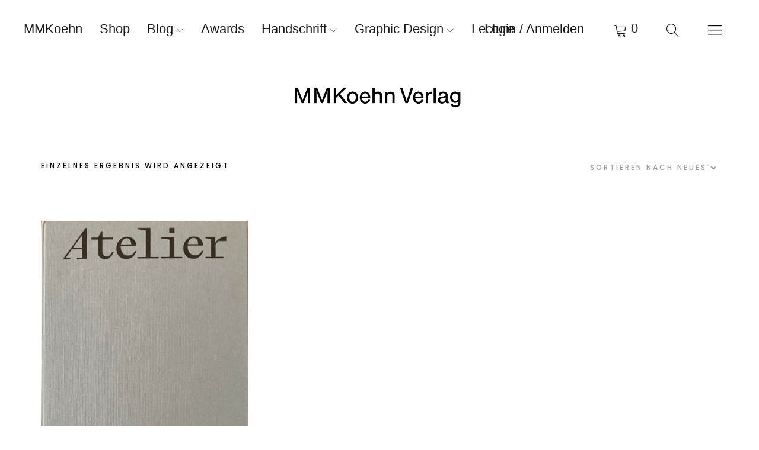

--- FILE ---
content_type: text/html; charset=UTF-8
request_url: https://mmkoehnverlag.de/product-schlagwort/frank-zoellner/
body_size: 34500
content:
<!DOCTYPE html>
<html lang="de" class="no-js">
<head>
<meta charset="UTF-8">
<meta name="viewport" content="width=device-width, initial-scale=1">
<link rel="profile" href="http://gmpg.org/xfn/11">
<link rel="pingback" href="https://mmkoehnverlag.de/cms/xmlrpc.php">
<script>(function(html){html.className = html.className.replace(/\bno-js\b/,'js')})(document.documentElement);</script>
<meta name='robots' content='index, follow, max-image-preview:large, max-snippet:-1, max-video-preview:-1' />
	<style>img:is([sizes="auto" i], [sizes^="auto," i]) { contain-intrinsic-size: 3000px 1500px }</style>
	
	<!-- This site is optimized with the Yoast SEO plugin v24.1 - https://yoast.com/wordpress/plugins/seo/ -->
	<title>Frank Zöllner Archive - MMKoehn</title>
	<link rel="canonical" href="https://mmkoehnverlag.de/product-schlagwort/frank-zoellner/" />
	<meta property="og:locale" content="de_DE" />
	<meta property="og:type" content="article" />
	<meta property="og:title" content="Frank Zöllner Archive - MMKoehn" />
	<meta property="og:url" content="https://mmkoehnverlag.de/product-schlagwort/frank-zoellner/" />
	<meta property="og:site_name" content="MMKoehn" />
	<meta property="og:image" content="https://mmkoehnverlag.de/content/uploads/2025/03/Startsite_KunstbuchverlagMMKoehn-scaled.jpg" />
	<meta property="og:image:width" content="2560" />
	<meta property="og:image:height" content="1810" />
	<meta property="og:image:type" content="image/jpeg" />
	<meta name="twitter:card" content="summary_large_image" />
	<script type="application/ld+json" class="yoast-schema-graph">{"@context":"https://schema.org","@graph":[{"@type":"CollectionPage","@id":"https://mmkoehnverlag.de/product-schlagwort/frank-zoellner/","url":"https://mmkoehnverlag.de/product-schlagwort/frank-zoellner/","name":"Frank Zöllner Archive - MMKoehn","isPartOf":{"@id":"https://www.mmkoehnverlag.de/#website"},"primaryImageOfPage":{"@id":"https://mmkoehnverlag.de/product-schlagwort/frank-zoellner/#primaryimage"},"image":{"@id":"https://mmkoehnverlag.de/product-schlagwort/frank-zoellner/#primaryimage"},"thumbnailUrl":"https://mmkoehnverlag.de/content/uploads/2022/07/9783944903842.jpg","breadcrumb":{"@id":"https://mmkoehnverlag.de/product-schlagwort/frank-zoellner/#breadcrumb"},"inLanguage":"de"},{"@type":"ImageObject","inLanguage":"de","@id":"https://mmkoehnverlag.de/product-schlagwort/frank-zoellner/#primaryimage","url":"https://mmkoehnverlag.de/content/uploads/2022/07/9783944903842.jpg","contentUrl":"https://mmkoehnverlag.de/content/uploads/2022/07/9783944903842.jpg","width":1000,"height":1457,"caption":"AtelierLeipzig_Cover"},{"@type":"BreadcrumbList","@id":"https://mmkoehnverlag.de/product-schlagwort/frank-zoellner/#breadcrumb","itemListElement":[{"@type":"ListItem","position":1,"name":"Startseite","item":"https://www.mmkoehnverlag.de/"},{"@type":"ListItem","position":2,"name":"Frank Zöllner"}]},{"@type":"WebSite","@id":"https://www.mmkoehnverlag.de/#website","url":"https://www.mmkoehnverlag.de/","name":"MMKoehn","description":"Maria Magdalena Koehn founded the publishing house MMKoehn in 2013. She designs catalogues and books on art and is specialized on typography, Maria works with renowned institutions like, she studied Typography / Book Art at the Academy of Fine Arts Leipzig.","potentialAction":[{"@type":"SearchAction","target":{"@type":"EntryPoint","urlTemplate":"https://www.mmkoehnverlag.de/?s={search_term_string}"},"query-input":{"@type":"PropertyValueSpecification","valueRequired":true,"valueName":"search_term_string"}}],"inLanguage":"de"}]}</script>
	<!-- / Yoast SEO plugin. -->


<link rel="alternate" type="application/rss+xml" title="MMKoehn &raquo; Feed" href="https://mmkoehnverlag.de/feed/" />
<link rel="alternate" type="application/rss+xml" title="MMKoehn &raquo; Kommentar-Feed" href="https://mmkoehnverlag.de/comments/feed/" />
<link rel="alternate" type="application/rss+xml" title="MMKoehn &raquo; Frank Zöllner Schlagwort Feed" href="https://mmkoehnverlag.de/product-schlagwort/frank-zoellner/feed/" />
<link rel='stylesheet' id='sbi_styles-css' href='https://mmkoehnverlag.de/content/plugins/instagram-feed-pro/css/sbi-styles.min.css?ver=6.5.1' type='text/css' media='all' />
<link rel='stylesheet' id='wp-block-library-css' href='https://mmkoehnverlag.de/cms/wp-includes/css/dist/block-library/style.min.css?ver=6.7.1' type='text/css' media='all' />
<style id='wp-block-library-theme-inline-css' type='text/css'>
.wp-block-audio :where(figcaption){color:#555;font-size:13px;text-align:center}.is-dark-theme .wp-block-audio :where(figcaption){color:#ffffffa6}.wp-block-audio{margin:0 0 1em}.wp-block-code{border:1px solid #ccc;border-radius:4px;font-family:Menlo,Consolas,monaco,monospace;padding:.8em 1em}.wp-block-embed :where(figcaption){color:#555;font-size:13px;text-align:center}.is-dark-theme .wp-block-embed :where(figcaption){color:#ffffffa6}.wp-block-embed{margin:0 0 1em}.blocks-gallery-caption{color:#555;font-size:13px;text-align:center}.is-dark-theme .blocks-gallery-caption{color:#ffffffa6}:root :where(.wp-block-image figcaption){color:#555;font-size:13px;text-align:center}.is-dark-theme :root :where(.wp-block-image figcaption){color:#ffffffa6}.wp-block-image{margin:0 0 1em}.wp-block-pullquote{border-bottom:4px solid;border-top:4px solid;color:currentColor;margin-bottom:1.75em}.wp-block-pullquote cite,.wp-block-pullquote footer,.wp-block-pullquote__citation{color:currentColor;font-size:.8125em;font-style:normal;text-transform:uppercase}.wp-block-quote{border-left:.25em solid;margin:0 0 1.75em;padding-left:1em}.wp-block-quote cite,.wp-block-quote footer{color:currentColor;font-size:.8125em;font-style:normal;position:relative}.wp-block-quote:where(.has-text-align-right){border-left:none;border-right:.25em solid;padding-left:0;padding-right:1em}.wp-block-quote:where(.has-text-align-center){border:none;padding-left:0}.wp-block-quote.is-large,.wp-block-quote.is-style-large,.wp-block-quote:where(.is-style-plain){border:none}.wp-block-search .wp-block-search__label{font-weight:700}.wp-block-search__button{border:1px solid #ccc;padding:.375em .625em}:where(.wp-block-group.has-background){padding:1.25em 2.375em}.wp-block-separator.has-css-opacity{opacity:.4}.wp-block-separator{border:none;border-bottom:2px solid;margin-left:auto;margin-right:auto}.wp-block-separator.has-alpha-channel-opacity{opacity:1}.wp-block-separator:not(.is-style-wide):not(.is-style-dots){width:100px}.wp-block-separator.has-background:not(.is-style-dots){border-bottom:none;height:1px}.wp-block-separator.has-background:not(.is-style-wide):not(.is-style-dots){height:2px}.wp-block-table{margin:0 0 1em}.wp-block-table td,.wp-block-table th{word-break:normal}.wp-block-table :where(figcaption){color:#555;font-size:13px;text-align:center}.is-dark-theme .wp-block-table :where(figcaption){color:#ffffffa6}.wp-block-video :where(figcaption){color:#555;font-size:13px;text-align:center}.is-dark-theme .wp-block-video :where(figcaption){color:#ffffffa6}.wp-block-video{margin:0 0 1em}:root :where(.wp-block-template-part.has-background){margin-bottom:0;margin-top:0;padding:1.25em 2.375em}
</style>
<style id='classic-theme-styles-inline-css' type='text/css'>
/*! This file is auto-generated */
.wp-block-button__link{color:#fff;background-color:#32373c;border-radius:9999px;box-shadow:none;text-decoration:none;padding:calc(.667em + 2px) calc(1.333em + 2px);font-size:1.125em}.wp-block-file__button{background:#32373c;color:#fff;text-decoration:none}
</style>
<style id='global-styles-inline-css' type='text/css'>
:root{--wp--preset--aspect-ratio--square: 1;--wp--preset--aspect-ratio--4-3: 4/3;--wp--preset--aspect-ratio--3-4: 3/4;--wp--preset--aspect-ratio--3-2: 3/2;--wp--preset--aspect-ratio--2-3: 2/3;--wp--preset--aspect-ratio--16-9: 16/9;--wp--preset--aspect-ratio--9-16: 9/16;--wp--preset--color--black: #000000;--wp--preset--color--cyan-bluish-gray: #abb8c3;--wp--preset--color--white: #ffffff;--wp--preset--color--pale-pink: #f78da7;--wp--preset--color--vivid-red: #cf2e2e;--wp--preset--color--luminous-vivid-orange: #ff6900;--wp--preset--color--luminous-vivid-amber: #fcb900;--wp--preset--color--light-green-cyan: #7bdcb5;--wp--preset--color--vivid-green-cyan: #00d084;--wp--preset--color--pale-cyan-blue: #8ed1fc;--wp--preset--color--vivid-cyan-blue: #0693e3;--wp--preset--color--vivid-purple: #9b51e0;--wp--preset--color--dark: #1a1a1a;--wp--preset--color--light-grey: #f4f4f4;--wp--preset--color--light-blue: #51a8dd;--wp--preset--color--dark-blue: #0c6ca6;--wp--preset--gradient--vivid-cyan-blue-to-vivid-purple: linear-gradient(135deg,rgba(6,147,227,1) 0%,rgb(155,81,224) 100%);--wp--preset--gradient--light-green-cyan-to-vivid-green-cyan: linear-gradient(135deg,rgb(122,220,180) 0%,rgb(0,208,130) 100%);--wp--preset--gradient--luminous-vivid-amber-to-luminous-vivid-orange: linear-gradient(135deg,rgba(252,185,0,1) 0%,rgba(255,105,0,1) 100%);--wp--preset--gradient--luminous-vivid-orange-to-vivid-red: linear-gradient(135deg,rgba(255,105,0,1) 0%,rgb(207,46,46) 100%);--wp--preset--gradient--very-light-gray-to-cyan-bluish-gray: linear-gradient(135deg,rgb(238,238,238) 0%,rgb(169,184,195) 100%);--wp--preset--gradient--cool-to-warm-spectrum: linear-gradient(135deg,rgb(74,234,220) 0%,rgb(151,120,209) 20%,rgb(207,42,186) 40%,rgb(238,44,130) 60%,rgb(251,105,98) 80%,rgb(254,248,76) 100%);--wp--preset--gradient--blush-light-purple: linear-gradient(135deg,rgb(255,206,236) 0%,rgb(152,150,240) 100%);--wp--preset--gradient--blush-bordeaux: linear-gradient(135deg,rgb(254,205,165) 0%,rgb(254,45,45) 50%,rgb(107,0,62) 100%);--wp--preset--gradient--luminous-dusk: linear-gradient(135deg,rgb(255,203,112) 0%,rgb(199,81,192) 50%,rgb(65,88,208) 100%);--wp--preset--gradient--pale-ocean: linear-gradient(135deg,rgb(255,245,203) 0%,rgb(182,227,212) 50%,rgb(51,167,181) 100%);--wp--preset--gradient--electric-grass: linear-gradient(135deg,rgb(202,248,128) 0%,rgb(113,206,126) 100%);--wp--preset--gradient--midnight: linear-gradient(135deg,rgb(2,3,129) 0%,rgb(40,116,252) 100%);--wp--preset--font-size--small: 16px;--wp--preset--font-size--medium: 20px;--wp--preset--font-size--large: 22px;--wp--preset--font-size--x-large: 42px;--wp--preset--font-size--regular: 19px;--wp--preset--font-size--larger: 26px;--wp--preset--font-family--inter: "Inter", sans-serif;--wp--preset--font-family--cardo: Cardo;--wp--preset--spacing--20: 0.44rem;--wp--preset--spacing--30: 0.67rem;--wp--preset--spacing--40: 1rem;--wp--preset--spacing--50: 1.5rem;--wp--preset--spacing--60: 2.25rem;--wp--preset--spacing--70: 3.38rem;--wp--preset--spacing--80: 5.06rem;--wp--preset--shadow--natural: 6px 6px 9px rgba(0, 0, 0, 0.2);--wp--preset--shadow--deep: 12px 12px 50px rgba(0, 0, 0, 0.4);--wp--preset--shadow--sharp: 6px 6px 0px rgba(0, 0, 0, 0.2);--wp--preset--shadow--outlined: 6px 6px 0px -3px rgba(255, 255, 255, 1), 6px 6px rgba(0, 0, 0, 1);--wp--preset--shadow--crisp: 6px 6px 0px rgba(0, 0, 0, 1);}:where(.is-layout-flex){gap: 0.5em;}:where(.is-layout-grid){gap: 0.5em;}body .is-layout-flex{display: flex;}.is-layout-flex{flex-wrap: wrap;align-items: center;}.is-layout-flex > :is(*, div){margin: 0;}body .is-layout-grid{display: grid;}.is-layout-grid > :is(*, div){margin: 0;}:where(.wp-block-columns.is-layout-flex){gap: 2em;}:where(.wp-block-columns.is-layout-grid){gap: 2em;}:where(.wp-block-post-template.is-layout-flex){gap: 1.25em;}:where(.wp-block-post-template.is-layout-grid){gap: 1.25em;}.has-black-color{color: var(--wp--preset--color--black) !important;}.has-cyan-bluish-gray-color{color: var(--wp--preset--color--cyan-bluish-gray) !important;}.has-white-color{color: var(--wp--preset--color--white) !important;}.has-pale-pink-color{color: var(--wp--preset--color--pale-pink) !important;}.has-vivid-red-color{color: var(--wp--preset--color--vivid-red) !important;}.has-luminous-vivid-orange-color{color: var(--wp--preset--color--luminous-vivid-orange) !important;}.has-luminous-vivid-amber-color{color: var(--wp--preset--color--luminous-vivid-amber) !important;}.has-light-green-cyan-color{color: var(--wp--preset--color--light-green-cyan) !important;}.has-vivid-green-cyan-color{color: var(--wp--preset--color--vivid-green-cyan) !important;}.has-pale-cyan-blue-color{color: var(--wp--preset--color--pale-cyan-blue) !important;}.has-vivid-cyan-blue-color{color: var(--wp--preset--color--vivid-cyan-blue) !important;}.has-vivid-purple-color{color: var(--wp--preset--color--vivid-purple) !important;}.has-black-background-color{background-color: var(--wp--preset--color--black) !important;}.has-cyan-bluish-gray-background-color{background-color: var(--wp--preset--color--cyan-bluish-gray) !important;}.has-white-background-color{background-color: var(--wp--preset--color--white) !important;}.has-pale-pink-background-color{background-color: var(--wp--preset--color--pale-pink) !important;}.has-vivid-red-background-color{background-color: var(--wp--preset--color--vivid-red) !important;}.has-luminous-vivid-orange-background-color{background-color: var(--wp--preset--color--luminous-vivid-orange) !important;}.has-luminous-vivid-amber-background-color{background-color: var(--wp--preset--color--luminous-vivid-amber) !important;}.has-light-green-cyan-background-color{background-color: var(--wp--preset--color--light-green-cyan) !important;}.has-vivid-green-cyan-background-color{background-color: var(--wp--preset--color--vivid-green-cyan) !important;}.has-pale-cyan-blue-background-color{background-color: var(--wp--preset--color--pale-cyan-blue) !important;}.has-vivid-cyan-blue-background-color{background-color: var(--wp--preset--color--vivid-cyan-blue) !important;}.has-vivid-purple-background-color{background-color: var(--wp--preset--color--vivid-purple) !important;}.has-black-border-color{border-color: var(--wp--preset--color--black) !important;}.has-cyan-bluish-gray-border-color{border-color: var(--wp--preset--color--cyan-bluish-gray) !important;}.has-white-border-color{border-color: var(--wp--preset--color--white) !important;}.has-pale-pink-border-color{border-color: var(--wp--preset--color--pale-pink) !important;}.has-vivid-red-border-color{border-color: var(--wp--preset--color--vivid-red) !important;}.has-luminous-vivid-orange-border-color{border-color: var(--wp--preset--color--luminous-vivid-orange) !important;}.has-luminous-vivid-amber-border-color{border-color: var(--wp--preset--color--luminous-vivid-amber) !important;}.has-light-green-cyan-border-color{border-color: var(--wp--preset--color--light-green-cyan) !important;}.has-vivid-green-cyan-border-color{border-color: var(--wp--preset--color--vivid-green-cyan) !important;}.has-pale-cyan-blue-border-color{border-color: var(--wp--preset--color--pale-cyan-blue) !important;}.has-vivid-cyan-blue-border-color{border-color: var(--wp--preset--color--vivid-cyan-blue) !important;}.has-vivid-purple-border-color{border-color: var(--wp--preset--color--vivid-purple) !important;}.has-vivid-cyan-blue-to-vivid-purple-gradient-background{background: var(--wp--preset--gradient--vivid-cyan-blue-to-vivid-purple) !important;}.has-light-green-cyan-to-vivid-green-cyan-gradient-background{background: var(--wp--preset--gradient--light-green-cyan-to-vivid-green-cyan) !important;}.has-luminous-vivid-amber-to-luminous-vivid-orange-gradient-background{background: var(--wp--preset--gradient--luminous-vivid-amber-to-luminous-vivid-orange) !important;}.has-luminous-vivid-orange-to-vivid-red-gradient-background{background: var(--wp--preset--gradient--luminous-vivid-orange-to-vivid-red) !important;}.has-very-light-gray-to-cyan-bluish-gray-gradient-background{background: var(--wp--preset--gradient--very-light-gray-to-cyan-bluish-gray) !important;}.has-cool-to-warm-spectrum-gradient-background{background: var(--wp--preset--gradient--cool-to-warm-spectrum) !important;}.has-blush-light-purple-gradient-background{background: var(--wp--preset--gradient--blush-light-purple) !important;}.has-blush-bordeaux-gradient-background{background: var(--wp--preset--gradient--blush-bordeaux) !important;}.has-luminous-dusk-gradient-background{background: var(--wp--preset--gradient--luminous-dusk) !important;}.has-pale-ocean-gradient-background{background: var(--wp--preset--gradient--pale-ocean) !important;}.has-electric-grass-gradient-background{background: var(--wp--preset--gradient--electric-grass) !important;}.has-midnight-gradient-background{background: var(--wp--preset--gradient--midnight) !important;}.has-small-font-size{font-size: var(--wp--preset--font-size--small) !important;}.has-medium-font-size{font-size: var(--wp--preset--font-size--medium) !important;}.has-large-font-size{font-size: var(--wp--preset--font-size--large) !important;}.has-x-large-font-size{font-size: var(--wp--preset--font-size--x-large) !important;}
:where(.wp-block-post-template.is-layout-flex){gap: 1.25em;}:where(.wp-block-post-template.is-layout-grid){gap: 1.25em;}
:where(.wp-block-columns.is-layout-flex){gap: 2em;}:where(.wp-block-columns.is-layout-grid){gap: 2em;}
:root :where(.wp-block-pullquote){font-size: 1.5em;line-height: 1.6;}
</style>
<style id='woocommerce-inline-inline-css' type='text/css'>
.woocommerce form .form-row .required { visibility: visible; }
</style>
<link rel='stylesheet' id='paypalplus-woocommerce-front-css' href='https://mmkoehnverlag.de/content/plugins/woo-paypalplus/public/css/front.min.css?ver=1616174077' type='text/css' media='screen' />
<link rel='stylesheet' id='font-style-css' href='https://mmkoehnverlag.de/content/themes/uku-child/fonts.css?ver=6.7.1' type='text/css' media='all' />
<link rel='stylesheet' id='parent-style-css' href='https://mmkoehnverlag.de/content/themes/uku/style.css?ver=6.7.1' type='text/css' media='all' />
<link rel='stylesheet' id='uku-style-css' href='https://mmkoehnverlag.de/content/themes/uku-child/style.css?ver=20160507' type='text/css' media='all' />
<link rel='stylesheet' id='uku-serif-style-css' href='https://mmkoehnverlag.de/content/themes/uku/assets/css/serif-style.css?ver=1.0' type='text/css' media='all' />
<link rel='stylesheet' id='genericons-css' href='https://mmkoehnverlag.de/content/themes/uku/assets/fonts/genericons.css?ver=3.4.1' type='text/css' media='all' />
<link rel='stylesheet' id='uku-woocommerce-style-css' href='https://mmkoehnverlag.de/content/themes/uku/assets/css/woocommerce.css?ver=6.7.1' type='text/css' media='all' />
<link rel='stylesheet' id='borlabs-cookie-css' href='https://mmkoehnverlag.de/content/cache/borlabs-cookie/borlabs-cookie_1_de.css?ver=2.2.63-770' type='text/css' media='all' />
<link rel='stylesheet' id='woocommerce-gzd-layout-css' href='https://mmkoehnverlag.de/content/plugins/woocommerce-germanized/build/static/layout-styles.css?ver=3.18.6' type='text/css' media='all' />
<style id='woocommerce-gzd-layout-inline-css' type='text/css'>
.woocommerce-checkout .shop_table { background-color: #eeeeee; } .product p.deposit-packaging-type { font-size: 1.25em !important; } p.woocommerce-shipping-destination { display: none; }
                .wc-gzd-nutri-score-value-a {
                    background: url(https://mmkoehnverlag.de/content/plugins/woocommerce-germanized/assets/images/nutri-score-a.svg) no-repeat;
                }
                .wc-gzd-nutri-score-value-b {
                    background: url(https://mmkoehnverlag.de/content/plugins/woocommerce-germanized/assets/images/nutri-score-b.svg) no-repeat;
                }
                .wc-gzd-nutri-score-value-c {
                    background: url(https://mmkoehnverlag.de/content/plugins/woocommerce-germanized/assets/images/nutri-score-c.svg) no-repeat;
                }
                .wc-gzd-nutri-score-value-d {
                    background: url(https://mmkoehnverlag.de/content/plugins/woocommerce-germanized/assets/images/nutri-score-d.svg) no-repeat;
                }
                .wc-gzd-nutri-score-value-e {
                    background: url(https://mmkoehnverlag.de/content/plugins/woocommerce-germanized/assets/images/nutri-score-e.svg) no-repeat;
                }
            
</style>
<script type="text/javascript" src="https://mmkoehnverlag.de/cms/wp-includes/js/jquery/jquery.min.js?ver=3.7.1" id="jquery-core-js"></script>
<script type="text/javascript" src="https://mmkoehnverlag.de/cms/wp-includes/js/jquery/jquery-migrate.min.js?ver=3.4.1" id="jquery-migrate-js"></script>
<script type="text/javascript" src="https://mmkoehnverlag.de/content/plugins/woocommerce/assets/js/jquery-blockui/jquery.blockUI.min.js?ver=2.7.0-wc.9.5.1" id="jquery-blockui-js" defer="defer" data-wp-strategy="defer"></script>
<script type="text/javascript" id="wc-add-to-cart-js-extra">
/* <![CDATA[ */
var wc_add_to_cart_params = {"ajax_url":"\/cms\/wp-admin\/admin-ajax.php","wc_ajax_url":"\/?wc-ajax=%%endpoint%%","i18n_view_cart":"Warenkorb anzeigen","cart_url":"https:\/\/mmkoehnverlag.de\/cart\/","is_cart":"","cart_redirect_after_add":"no"};
/* ]]> */
</script>
<script type="text/javascript" src="https://mmkoehnverlag.de/content/plugins/woocommerce/assets/js/frontend/add-to-cart.min.js?ver=9.5.1" id="wc-add-to-cart-js" defer="defer" data-wp-strategy="defer"></script>
<script type="text/javascript" src="https://mmkoehnverlag.de/content/plugins/woocommerce/assets/js/js-cookie/js.cookie.min.js?ver=2.1.4-wc.9.5.1" id="js-cookie-js" defer="defer" data-wp-strategy="defer"></script>
<script type="text/javascript" id="woocommerce-js-extra">
/* <![CDATA[ */
var woocommerce_params = {"ajax_url":"\/cms\/wp-admin\/admin-ajax.php","wc_ajax_url":"\/?wc-ajax=%%endpoint%%"};
/* ]]> */
</script>
<script type="text/javascript" src="https://mmkoehnverlag.de/content/plugins/woocommerce/assets/js/frontend/woocommerce.min.js?ver=9.5.1" id="woocommerce-js" defer="defer" data-wp-strategy="defer"></script>
<script type="text/javascript" src="https://mmkoehnverlag.de/content/themes/uku/assets/js/jquery.viewportchecker.min.js?ver=1.8.7" id="viewportchecker-js"></script>
<script type="text/javascript" src="https://mmkoehnverlag.de/content/themes/uku/assets/js/sticky-kit.min.js?ver=6.7.1" id="sticky-kit-js"></script>
<script type="text/javascript" src="https://mmkoehnverlag.de/content/themes/uku/assets/js/jquery.fitvids.js?ver=1.1" id="fitvids-js"></script>
<script type="text/javascript" id="wc-gzd-unit-price-observer-queue-js-extra">
/* <![CDATA[ */
var wc_gzd_unit_price_observer_queue_params = {"ajax_url":"\/cms\/wp-admin\/admin-ajax.php","wc_ajax_url":"\/?wc-ajax=%%endpoint%%","refresh_unit_price_nonce":"bec8c2ee7b"};
/* ]]> */
</script>
<script type="text/javascript" src="https://mmkoehnverlag.de/content/plugins/woocommerce-germanized/build/static/unit-price-observer-queue.js?ver=3.18.6" id="wc-gzd-unit-price-observer-queue-js" defer="defer" data-wp-strategy="defer"></script>
<script type="text/javascript" src="https://mmkoehnverlag.de/content/plugins/woocommerce/assets/js/accounting/accounting.min.js?ver=0.4.2" id="accounting-js"></script>
<script type="text/javascript" id="wc-gzd-unit-price-observer-js-extra">
/* <![CDATA[ */
var wc_gzd_unit_price_observer_params = {"wrapper":".product","price_selector":{"p.price":{"is_total_price":false,"is_primary_selector":true,"quantity_selector":""}},"replace_price":"1","product_id":"121","price_decimal_sep":",","price_thousand_sep":".","qty_selector":"input.quantity, input.qty","refresh_on_load":""};
/* ]]> */
</script>
<script type="text/javascript" src="https://mmkoehnverlag.de/content/plugins/woocommerce-germanized/build/static/unit-price-observer.js?ver=3.18.6" id="wc-gzd-unit-price-observer-js" defer="defer" data-wp-strategy="defer"></script>
<link rel="https://api.w.org/" href="https://mmkoehnverlag.de/wp-json/" /><link rel="alternate" title="JSON" type="application/json" href="https://mmkoehnverlag.de/wp-json/wp/v2/product_tag/306" /><link rel="EditURI" type="application/rsd+xml" title="RSD" href="https://mmkoehnverlag.de/cms/xmlrpc.php?rsd" />
<!-- Analytics by WP Statistics - https://wp-statistics.com -->
	<style type="text/css">
							.entry-content a,
			.comment-text a,
			#desktop-navigation ul li a:hover,
			.featured-slider button.slick-arrow:hover::after,
			.front-section a.all-posts-link:hover,
			#overlay-close:hover,
			.widget-area .widget ul li a:hover,
			#sidebar-offcanvas .widget a:hover,
			.textwidget a:hover,
			#overlay-nav a:hover,
			.author-links a:hover,
			.single-post .post-navigation a:hover,
			.single-attachment .post-navigation a:hover,
			.author-bio a,
			.single-post .hentry .entry-meta a:hover,
			.entry-header a:hover,
			.entry-header h2.entry-title a:hover,
			.blog .entry-meta a:hover,
			.uku-neo .entry-content p a:hover,
			.uku-neo .author-bio a:hover,
			.uku-neo .comment-text a:hover,
			.uku-neo .entry-header h2.entry-title a:hover,
			.uku-serif .entry-header h2.entry-title a:hover,
			.uku-serif .entry-content p a,
			.uku-serif .entry-content li a,
			.uku-serif .author-bio a,
			.uku-serif .comment-text a {
				color: #000000;
			}
			.uku-serif .entry-content p a,
			.uku-serif .entry-content li a,
			.uku-serif .author-bio a,
			.uku-serif .comment-text a {
				box-shadow: inset 0 -1px 0 #000000;
			}
			.single-post .post-navigation a:hover,
			.single-attachment .post-navigation a:hover,
			#desktop-navigation ul li.menu-item-has-children a:hover::after,
			.desktop-search input.search-field:active,
			.desktop-search input.search-field:focus {
				border-color: #000000;
			}
			.featured-slider .entry-cats a,
			.section-one-column-one .entry-cats a,
			.section-three-column-one .entry-cats a,
			#front-section-four .entry-cats a,
			.single-post .entry-cats a,
			.blog.uku-standard.blog-defaultplus #primary .hentry.has-post-thumbnail:nth-child(4n) .entry-cats a,
			#desktop-navigation .sub-menu li a:hover,
			#desktop-navigation .children li a:hover,
			.widget_mc4wp_form_widget input[type="submit"],
			.uku-neo .featured-slider .entry-cats a:hover,
			.uku-neo .section-one-column-one .entry-cats a:hover,
			.uku-neo .section-three-column-one .entry-cats a:hover,
			.uku-neo #front-section-four .entry-cats a:hover,
			.uku-neo .single-post .entry-cats a:hover,
			.uku-neo .format-video .entry-thumbnail span.video-icon:before,
			.uku-neo .format-video .entry-thumbnail span.video-icon:after,
			.uku-neo .entry-content p a:hover::after,
			.uku-neo .author-bio a:hover::after,
			.uku-neo .comment-text a:hover::after {
				background: #000000;
			}
			.blog.blog-classic #primary .hentry.has-post-thumbnail:nth-child(4n) .entry-cats a {
				background: none !important;
			}
			@media screen and (min-width: 66.25em) {
				.uku-neo #overlay-open:hover,
				.uku-neo .search-open:hover,
				.uku-neo #overlay-open-sticky:hover,
				.uku-neo.fixedheader-dark.header-stick #overlay-open-sticky:hover,
				.uku-neo.fixedheader-dark.header-stick #search-open-sticky:hover {
					background: #000000;
				}
			}
							.entry-content a:hover,
			.comment-text a:hover,
			.author-bio a:hover {
				color: #eeeeee !important;
			}
			.blog.blog-defaultplus #primary .hentry.has-post-thumbnail:nth-child(4n) .entry-cats a:hover,
			.featured-slider .entry-cats a:hover,
			.section-one-column-one .entry-cats a:hover,
			.section-three-column-one .entry-cats a:hover,
			#front-section-four .entry-cats a:hover,
			.single-post .entry-cats a:hover,
			#colophon .footer-feature-btn:hover,
			.comments-show #comments-toggle,
			.widget_mc4wp_form_widget input[type="submit"]:hover,
			#comments-toggle:hover,
			input[type="submit"]:hover,
			input#submit:hover,
			#primary #infinite-handle span:hover,
			#front-section-three a.all-posts-link:hover,
			.desktop-search input[type="submit"]:hover,
			.widget_search input[type="submit"]:hover,
			.post-password-form input[type="submit"]:hover,
			#offcanvas-widgets-open:hover,
			.offcanvas-widgets-show #offcanvas-widgets-open,
			.uku-standard.blog-classic .entry-content p a.more-link:hover {
				background: #eeeeee;
			}
			#colophon .footer-feature-textwrap .footer-feature-btn:hover,
			.comments-show #comments-toggle,
			#comments-toggle:hover,
			input[type="submit"]:hover,
			input#submit:hover,
			.blog #primary #infinite-handle span:hover,
			#front-section-three a.all-posts-link:hover,
			.desktop-search input[type="submit"]:hover,
			.widget_search input[type="submit"]:hover,
			.post-password-form input[type="submit"]:hover,
			#offcanvas-widgets-open:hover,
			.offcanvas-widgets-show #offcanvas-widgets-open,
			.uku-standard.blog-classic .entry-content p a.more-link:hover {
				border-color: #eeeeee !important;
			}
							#colophon,
			.uku-serif .big-instagram-wrap {background: #fcfcfc;}
						#colophon,
		#colophon .footer-menu ul a,
		#colophon .footer-menu ul a:hover,
		#colophon #site-info, #colophon #site-info a,
		#colophon #site-info, #colophon #site-info a:hover,
		#footer-social span,
		#colophon .social-nav ul li a,
		.uku-serif .big-instagram-wrap .null-instagram-feed .clear a,
		.uku-serif .big-instagram-wrap .widget h2.widget-title {
			color: #020202;
		}
		.footer-menus-wrap {
			border-bottom: 1px solid #020202;
		}
							.mobile-search, .inner-offcanvas-wrap {background: #ffffff;}
							#mobile-social ul li a,
			#overlay-nav ul li a,
			#offcanvas-widgets-open,
			.dropdown-toggle,
			#sidebar-offcanvas .widget h2.widget-title,
			#sidebar-offcanvas .widget,
			#sidebar-offcanvas .widget a {
				color: ;
			}
			#sidebar-offcanvas .widget h2.widget-title {border-color: ;}
			#offcanvas-widgets-open {border-color: ;}
			@media screen and (min-width: 66.25em) {
			#overlay-nav ul li,
			#overlay-nav ul ul.sub-menu,
			#overlay-nav ul ul.children {border-color: ;}
			#overlay-close {color: ;}
			#overlay-nav {
				border-color: ;
			}
			}
							#front-section-three {background: ;}
							.widget_mc4wp_form_widget, .jetpack_subscription_widget {background: ;}
							.uku-serif .front-about-img:after {background: ;}
							#shopfront-cats {background: #ffffff;}
																							.blog.blog-defaultplus #primary .hentry.has-post-thumbnail:nth-child(4n) .entry-thumbnail a:after,
			.featured-slider .entry-thumbnail a:after,
			.uku-serif .featured-slider .entry-thumbnail:after,
			.header-image:after,
			#front-section-four .entry-thumbnail a:after,
			.uku-serif #front-section-four .entry-thumbnail a .thumb-wrap:after,
			.single-post .big-thumb .entry-thumbnail a:after,
			.blog.blog-defaultplus #primary .hentry.has-post-thumbnail:nth-child(4n) .thumb-wrap:after,
			.section-two-column-one .thumb-wrap:after,
			.header-fullscreen #headerimg-wrap:after {background-color: ;}
									.header-fullscreen #headerimg-wrap:after {	background-color: transparent;}
							#front-section-four .meta-main-wrap,
			.featured-slider .meta-main-wrap,
			.blog.blog-defaultplus #primary .hentry.has-post-thumbnail:nth-child(4n) .meta-main-wrap,
			.uku-serif .section-two-column-one .entry-text-wrap,
			.big-thumb .title-wrap {
				background: -moz-linear-gradient(top, rgba(0,0,0,0) 0%, rgba(0,0,0,) 100%);
				background: -webkit-linear-gradient(top, rgba(0,0,0,0) 0%,rgba(0,0,0,) 100%);
				background: linear-gradient(to bottom, rgba(0,0,0,0) 0%,rgba(0,0,0,) 100%);
			}
			
				</style>
			<noscript><style>.woocommerce-product-gallery{ opacity: 1 !important; }</style></noscript>
		<style type="text/css" id="uku-header-css">
	
		h1.site-title a,
	p.site-title a,
	p.site-description {
		color: #000000;
	}
		</style>
	<style class='wp-fonts-local' type='text/css'>
@font-face{font-family:Inter;font-style:normal;font-weight:300 900;font-display:fallback;src:url('https://mmkoehnverlag.de/content/plugins/woocommerce/assets/fonts/Inter-VariableFont_slnt,wght.woff2') format('woff2');font-stretch:normal;}
@font-face{font-family:Cardo;font-style:normal;font-weight:400;font-display:fallback;src:url('https://mmkoehnverlag.de/content/plugins/woocommerce/assets/fonts/cardo_normal_400.woff2') format('woff2');}
</style>
<link rel="icon" href="https://mmkoehnverlag.de/content/uploads/2021/04/cropped-MMKoehn_w_auf_s-1-32x32.png" sizes="32x32" />
<link rel="icon" href="https://mmkoehnverlag.de/content/uploads/2021/04/cropped-MMKoehn_w_auf_s-1-192x192.png" sizes="192x192" />
<link rel="apple-touch-icon" href="https://mmkoehnverlag.de/content/uploads/2021/04/cropped-MMKoehn_w_auf_s-1-180x180.png" />
<meta name="msapplication-TileImage" content="https://mmkoehnverlag.de/content/uploads/2021/04/cropped-MMKoehn_w_auf_s-1-270x270.png" />
</head>

<body class="archive tax-product_tag term-frank-zoellner term-306 theme-uku woocommerce woocommerce-page woocommerce-no-js imgfade-on uku-serif blog-default has-thumb headerimg-on hide-tagline no-sidebar offcanvas-widgets-off">

	<div class="container-all">

	<header id="masthead" class="site-header cf" role="banner">

		<div class="site-header-content">

							<nav id="desktop-navigation" class="desktop-navigation cf" role="navigation">
					<ul id="menu-hauptmenu" class="menu"><li id="menu-item-1592" class="menu-item menu-item-type-post_type menu-item-object-page menu-item-1592"><a href="https://mmkoehnverlag.de/startseite/mmkoehn-kunstbuchverlag/">MMKoehn</a></li>
<li id="menu-item-1538" class="menu-item menu-item-type-post_type menu-item-object-page menu-item-home menu-item-1538"><a href="https://mmkoehnverlag.de/">Shop</a></li>
<li id="menu-item-1540" class="menu-item menu-item-type-post_type menu-item-object-page menu-item-has-children menu-item-1540"><a href="https://mmkoehnverlag.de/blog/">Blog</a>
<ul class="sub-menu">
	<li id="menu-item-2222" class="menu-item menu-item-type-post_type menu-item-object-post menu-item-2222"><a href="https://mmkoehnverlag.de/hin-und-herkunft-sachsen-made-in-saxony-mmkoehn-trifft-amac-garbe-in-der-dresdner-neustadt-wieder/">Hin- und Herkunft: Made in Saxony – MMKoehn trifft Amac Garbe in der Dresdner Neustadt wieder</a></li>
	<li id="menu-item-2007" class="menu-item menu-item-type-post_type menu-item-object-post menu-item-2007"><a href="https://mmkoehnverlag.de/vergiss-mein-nicht-ostfrauen-isabel-kittler-berlin-katrin-kunert-leipzig/">Ostfrauen</a></li>
	<li id="menu-item-1851" class="menu-item menu-item-type-post_type menu-item-object-post menu-item-1851"><a href="https://mmkoehnverlag.de/lichtblicke/">Lichtblicke</a></li>
	<li id="menu-item-1804" class="menu-item menu-item-type-post_type menu-item-object-post menu-item-1804"><a href="https://mmkoehnverlag.de/planetarisches-planetary/">Planetarisch Planetary</a></li>
	<li id="menu-item-1744" class="menu-item menu-item-type-post_type menu-item-object-post menu-item-1744"><a href="https://mmkoehnverlag.de/resonanz/">Resonanz</a></li>
	<li id="menu-item-1547" class="menu-item menu-item-type-post_type menu-item-object-post menu-item-1547"><a href="https://mmkoehnverlag.de/nora-mona-bach/">Nora Mona Bach – The Medium… *</a></li>
	<li id="menu-item-1553" class="menu-item menu-item-type-post_type menu-item-object-post menu-item-1553"><a href="https://mmkoehnverlag.de/wie-entsteht-ein-buch/">Wie entsteht ein Buch?</a></li>
	<li id="menu-item-1543" class="menu-item menu-item-type-post_type menu-item-object-post menu-item-1543"><a href="https://mmkoehnverlag.de/was-machen-was-spass-macht/">„Was machen, was Spaß macht!“</a></li>
	<li id="menu-item-1545" class="menu-item menu-item-type-post_type menu-item-object-post menu-item-1545"><a href="https://mmkoehnverlag.de/hartwig-ebersbach-ecce/">Hartwig Ebersbach ECCE</a></li>
	<li id="menu-item-1546" class="menu-item menu-item-type-post_type menu-item-object-post menu-item-1546"><a href="https://mmkoehnverlag.de/helmut-brade-758/">Helmut Brade 758</a></li>
	<li id="menu-item-1548" class="menu-item menu-item-type-post_type menu-item-object-post menu-item-1548"><a href="https://mmkoehnverlag.de/surrealistisch/">Surrealistisch</a></li>
	<li id="menu-item-1550" class="menu-item menu-item-type-post_type menu-item-object-post menu-item-1550"><a href="https://mmkoehnverlag.de/tschichold-vs-liquid/">Tschichold vs liquid</a></li>
	<li id="menu-item-1551" class="menu-item menu-item-type-post_type menu-item-object-post menu-item-1551"><a href="https://mmkoehnverlag.de/was-gibts-neues/">Was gibts neues?</a></li>
</ul>
</li>
<li id="menu-item-1539" class="menu-item menu-item-type-post_type menu-item-object-page menu-item-1539"><a href="https://mmkoehnverlag.de/about/">Awards</a></li>
<li id="menu-item-1541" class="menu-item menu-item-type-post_type menu-item-object-page menu-item-has-children menu-item-1541"><a href="https://mmkoehnverlag.de/handschrift/">Handschrift</a>
<ul class="sub-menu">
	<li id="menu-item-2085" class="menu-item menu-item-type-post_type menu-item-object-post menu-item-2085"><a href="https://mmkoehnverlag.de/20256-tag-der-handschrift-den-verstand-in-der-hand-warum-wir-ohne-handschrift-nicht-mehr-denken-koennen/">22.1.2026 Tag-der-Handschrift – Den Verstand in der Hand-habe – Kuschel das Hirn</a></li>
	<li id="menu-item-2065" class="menu-item menu-item-type-post_type menu-item-object-post menu-item-2065"><a href="https://mmkoehnverlag.de/23-1-25-tag-der-handschrift/">23.1.2025 Tag-der-Handschrift – Hingabe bis in die Fingerspitzen</a></li>
	<li id="menu-item-2071" class="menu-item menu-item-type-post_type menu-item-object-post menu-item-2071"><a href="https://mmkoehnverlag.de/tag-der-handschrift-2024-von-der-hand-ins-hirn/">23.1.2024  Tag-der-Handschrift – Von der Hand ins Hirn: Zeichnen ist das neue Schreiben?</a></li>
	<li id="menu-item-2064" class="menu-item menu-item-type-post_type menu-item-object-post menu-item-2064"><a href="https://mmkoehnverlag.de/23-1-23-tag-der-handschrift/">23.1.23 Tag der Handschrift</a></li>
	<li id="menu-item-1554" class="menu-item menu-item-type-post_type menu-item-object-post menu-item-1554"><a href="https://mmkoehnverlag.de/zeichnen-ist-das-neue-schreiben/">Zeichnen – ist das neue Schreiben</a></li>
	<li id="menu-item-2067" class="menu-item menu-item-type-post_type menu-item-object-post menu-item-2067"><a href="https://mmkoehnverlag.de/tag-der-handschrift-von-der-hand-ins-hirn-helmut-brade-christoph-tuercke-roman-wilhelm-maria-magdalena-meyer-im-literaturhaus-halle/">23.1.2023 Tag-der-Handschrift – Von der Hand ins Hirn: Helmut Brade, Christoph Türcke, Roman Wilhelm, Maria Magdalena Meyer im Literaturhaus Halle</a></li>
	<li id="menu-item-2062" class="menu-item menu-item-type-post_type menu-item-object-post menu-item-2062"><a href="https://mmkoehnverlag.de/12-6-tag-des-tagebuchs/">12.6. Tag des Tagebuchs</a></li>
	<li id="menu-item-2063" class="menu-item menu-item-type-post_type menu-item-object-post menu-item-2063"><a href="https://mmkoehnverlag.de/12-6-24-tag-des-tagebuches-schriftliches-denken-von-erinnerungen/">12.6.24 </br> Tag des Tagebuches </br> Schriftliches „Denken“ von Erinnerungen</a></li>
	<li id="menu-item-2066" class="menu-item menu-item-type-post_type menu-item-object-post menu-item-2066"><a href="https://mmkoehnverlag.de/ki-sprache-chat-gpt-handschriftliches-schreiben-hat-zukunft-weil-es-echt-ist/">KI, Sprache, Chat GPT: handschriftliches Schreiben hat Zukunft, weil es ECHT ist</a></li>
</ul>
</li>
<li id="menu-item-1597" class="menu-item menu-item-type-post_type menu-item-object-page menu-item-has-children menu-item-1597"><a href="https://mmkoehnverlag.de/dienst/">Graphic Design</a>
<ul class="sub-menu">
	<li id="menu-item-1596" class="menu-item menu-item-type-custom menu-item-object-custom menu-item-1596"><a href="https://www.grafikfm.de/">Grafik FM > MMKoehn</a></li>
</ul>
</li>
<li id="menu-item-1591" class="menu-item menu-item-type-post_type menu-item-object-page menu-item-1591"><a href="https://mmkoehnverlag.de/lecture/">Lecture</a></li>
</ul>				</nav><!-- .main-navigation -->
			
			<div id="site-branding">
									<p class="site-title"><a href="https://mmkoehnverlag.de/" rel="home">MMKoehn</a></p>
				
				
				<p class="site-description">Maria Magdalena Koehn founded the publishing house MMKoehn in 2013. She designs catalogues and books on art and is specialized on typography, Maria works with renowned institutions like, she studied Typography / Book Art at the Academy of Fine Arts Leipzig.</p>
				<button id="overlay-open" class="overlay-open overlay-btn"><span>Menü</span></button>

									
<div class="shop-menu">
			<a class="account-btn" href="https://mmkoehnverlag.de/my-account/" title="Login / Anmelden"><span class="btn-text">Login / Anmelden</span></a>
	
	<button class="cart-offcanvas-open">Warenkorb anzeigen</button>
	<a class="cart-btn" href="https://mmkoehnverlag.de/cart/" title="Warenkorb zeigen">
		<span class="btn-text">Warenkorb</span>
		<span class="cart-count">0</span>
	</a><!-- end .cart-btn -->

	<div class="cart-offcanvas">
		<button class="cart-close"><span>Warenkorb verbergen</span></button>
			<h2 class="offcanvas-cart-title">Warenkorb</h2>
		<div class="widget woocommerce widget_shopping_cart"><div class="widget_shopping_cart_content"></div></div>	</div><!-- end .cart-dropdown -->
</div><!-- end .shop-menu -->
				
							</div><!-- end #site-branding -->

			
						<button id="search-open" class="search-open search-btn"><span>Suche</span></button>
				<div class="desktop-search">
											<button id="search-close" class="search-close"><span>Suche</span></button>
										
<form method="get" class="searchform" action="https://mmkoehnverlag.de/" role="search">
	<label for="s" class="screen-reader-text"><span>Suche</span></label>
	<input type="text" class="search-field" name="s" placeholder="Suche..." />
	<input type="submit" class="submit" name="submit" value="Suchen" />
</form>
				</div><!-- end .desktop-search -->
			
		</div><!-- .site-header-content -->

		<div class="sticky-header hidden">
			<button id="overlay-open-sticky" class="overlay-open overlay-btn"><span>Menü</span></button>
							<button id="search-open-sticky" class="search-open search-btn"><span>Suche</span></button>
			
							<p class="site-title"><a href="https://mmkoehnverlag.de/" rel="home">MMKoehn</a></p>
			
							
<div class="shop-menu">
			<a class="account-btn" href="https://mmkoehnverlag.de/my-account/" title="Login / Anmelden"><span class="btn-text">Login / Anmelden</span></a>
	
	<button class="cart-offcanvas-open">Warenkorb anzeigen</button>
	<a class="cart-btn" href="https://mmkoehnverlag.de/cart/" title="Warenkorb zeigen">
		<span class="btn-text">Warenkorb</span>
		<span class="cart-count">0</span>
	</a><!-- end .cart-btn -->

	<div class="cart-offcanvas">
		<button class="cart-close"><span>Warenkorb verbergen</span></button>
			<h2 class="offcanvas-cart-title">Warenkorb</h2>
		<div class="widget woocommerce widget_shopping_cart"><div class="widget_shopping_cart_content"></div></div>	</div><!-- end .cart-dropdown -->
</div><!-- end .shop-menu -->
			
			

		</div><!-- end .sticky-header -->

			<div class="inner-offcanvas-wrap">
				<div class="close-btn-wrap">
					<button id="overlay-close" class="overlay-btn"><span>Schliessen</span></button>
				</div><!-- end .close-btn-wrap -->

				<div class="overlay-desktop-content cf">

					
					<nav id="overlay-nav" class="main-nav cf" role="navigation">
					<ul id="menu-hauptmenu-1" class="menu"><li class="menu-item menu-item-type-post_type menu-item-object-page menu-item-1592"><a href="https://mmkoehnverlag.de/startseite/mmkoehn-kunstbuchverlag/">MMKoehn</a></li>
<li class="menu-item menu-item-type-post_type menu-item-object-page menu-item-home menu-item-1538"><a href="https://mmkoehnverlag.de/">Shop</a></li>
<li class="menu-item menu-item-type-post_type menu-item-object-page menu-item-has-children menu-item-1540"><a href="https://mmkoehnverlag.de/blog/">Blog</a>
<ul class="sub-menu">
	<li class="menu-item menu-item-type-post_type menu-item-object-post menu-item-2222"><a href="https://mmkoehnverlag.de/hin-und-herkunft-sachsen-made-in-saxony-mmkoehn-trifft-amac-garbe-in-der-dresdner-neustadt-wieder/">Hin- und Herkunft: Made in Saxony – MMKoehn trifft Amac Garbe in der Dresdner Neustadt wieder</a></li>
	<li class="menu-item menu-item-type-post_type menu-item-object-post menu-item-2007"><a href="https://mmkoehnverlag.de/vergiss-mein-nicht-ostfrauen-isabel-kittler-berlin-katrin-kunert-leipzig/">Ostfrauen</a></li>
	<li class="menu-item menu-item-type-post_type menu-item-object-post menu-item-1851"><a href="https://mmkoehnverlag.de/lichtblicke/">Lichtblicke</a></li>
	<li class="menu-item menu-item-type-post_type menu-item-object-post menu-item-1804"><a href="https://mmkoehnverlag.de/planetarisches-planetary/">Planetarisch Planetary</a></li>
	<li class="menu-item menu-item-type-post_type menu-item-object-post menu-item-1744"><a href="https://mmkoehnverlag.de/resonanz/">Resonanz</a></li>
	<li class="menu-item menu-item-type-post_type menu-item-object-post menu-item-1547"><a href="https://mmkoehnverlag.de/nora-mona-bach/">Nora Mona Bach – The Medium… *</a></li>
	<li class="menu-item menu-item-type-post_type menu-item-object-post menu-item-1553"><a href="https://mmkoehnverlag.de/wie-entsteht-ein-buch/">Wie entsteht ein Buch?</a></li>
	<li class="menu-item menu-item-type-post_type menu-item-object-post menu-item-1543"><a href="https://mmkoehnverlag.de/was-machen-was-spass-macht/">„Was machen, was Spaß macht!“</a></li>
	<li class="menu-item menu-item-type-post_type menu-item-object-post menu-item-1545"><a href="https://mmkoehnverlag.de/hartwig-ebersbach-ecce/">Hartwig Ebersbach ECCE</a></li>
	<li class="menu-item menu-item-type-post_type menu-item-object-post menu-item-1546"><a href="https://mmkoehnverlag.de/helmut-brade-758/">Helmut Brade 758</a></li>
	<li class="menu-item menu-item-type-post_type menu-item-object-post menu-item-1548"><a href="https://mmkoehnverlag.de/surrealistisch/">Surrealistisch</a></li>
	<li class="menu-item menu-item-type-post_type menu-item-object-post menu-item-1550"><a href="https://mmkoehnverlag.de/tschichold-vs-liquid/">Tschichold vs liquid</a></li>
	<li class="menu-item menu-item-type-post_type menu-item-object-post menu-item-1551"><a href="https://mmkoehnverlag.de/was-gibts-neues/">Was gibts neues?</a></li>
</ul>
</li>
<li class="menu-item menu-item-type-post_type menu-item-object-page menu-item-1539"><a href="https://mmkoehnverlag.de/about/">Awards</a></li>
<li class="menu-item menu-item-type-post_type menu-item-object-page menu-item-has-children menu-item-1541"><a href="https://mmkoehnverlag.de/handschrift/">Handschrift</a>
<ul class="sub-menu">
	<li class="menu-item menu-item-type-post_type menu-item-object-post menu-item-2085"><a href="https://mmkoehnverlag.de/20256-tag-der-handschrift-den-verstand-in-der-hand-warum-wir-ohne-handschrift-nicht-mehr-denken-koennen/">22.1.2026 Tag-der-Handschrift – Den Verstand in der Hand-habe – Kuschel das Hirn</a></li>
	<li class="menu-item menu-item-type-post_type menu-item-object-post menu-item-2065"><a href="https://mmkoehnverlag.de/23-1-25-tag-der-handschrift/">23.1.2025 Tag-der-Handschrift – Hingabe bis in die Fingerspitzen</a></li>
	<li class="menu-item menu-item-type-post_type menu-item-object-post menu-item-2071"><a href="https://mmkoehnverlag.de/tag-der-handschrift-2024-von-der-hand-ins-hirn/">23.1.2024  Tag-der-Handschrift – Von der Hand ins Hirn: Zeichnen ist das neue Schreiben?</a></li>
	<li class="menu-item menu-item-type-post_type menu-item-object-post menu-item-2064"><a href="https://mmkoehnverlag.de/23-1-23-tag-der-handschrift/">23.1.23 Tag der Handschrift</a></li>
	<li class="menu-item menu-item-type-post_type menu-item-object-post menu-item-1554"><a href="https://mmkoehnverlag.de/zeichnen-ist-das-neue-schreiben/">Zeichnen – ist das neue Schreiben</a></li>
	<li class="menu-item menu-item-type-post_type menu-item-object-post menu-item-2067"><a href="https://mmkoehnverlag.de/tag-der-handschrift-von-der-hand-ins-hirn-helmut-brade-christoph-tuercke-roman-wilhelm-maria-magdalena-meyer-im-literaturhaus-halle/">23.1.2023 Tag-der-Handschrift – Von der Hand ins Hirn: Helmut Brade, Christoph Türcke, Roman Wilhelm, Maria Magdalena Meyer im Literaturhaus Halle</a></li>
	<li class="menu-item menu-item-type-post_type menu-item-object-post menu-item-2062"><a href="https://mmkoehnverlag.de/12-6-tag-des-tagebuchs/">12.6. Tag des Tagebuchs</a></li>
	<li class="menu-item menu-item-type-post_type menu-item-object-post menu-item-2063"><a href="https://mmkoehnverlag.de/12-6-24-tag-des-tagebuches-schriftliches-denken-von-erinnerungen/">12.6.24 </br> Tag des Tagebuches </br> Schriftliches „Denken“ von Erinnerungen</a></li>
	<li class="menu-item menu-item-type-post_type menu-item-object-post menu-item-2066"><a href="https://mmkoehnverlag.de/ki-sprache-chat-gpt-handschriftliches-schreiben-hat-zukunft-weil-es-echt-ist/">KI, Sprache, Chat GPT: handschriftliches Schreiben hat Zukunft, weil es ECHT ist</a></li>
</ul>
</li>
<li class="menu-item menu-item-type-post_type menu-item-object-page menu-item-has-children menu-item-1597"><a href="https://mmkoehnverlag.de/dienst/">Graphic Design</a>
<ul class="sub-menu">
	<li class="menu-item menu-item-type-custom menu-item-object-custom menu-item-1596"><a href="https://www.grafikfm.de/">Grafik FM > MMKoehn</a></li>
</ul>
</li>
<li class="menu-item menu-item-type-post_type menu-item-object-page menu-item-1591"><a href="https://mmkoehnverlag.de/lecture/">Lecture</a></li>
</ul>					</nav><!-- .main-navigation -->

					
										<div class="mobile-search">
						
<form method="get" class="searchform" action="https://mmkoehnverlag.de/" role="search">
	<label for="s" class="screen-reader-text"><span>Suche</span></label>
	<input type="text" class="search-field" name="s" placeholder="Suche..." />
	<input type="submit" class="submit" name="submit" value="Suchen" />
</form>
					</div><!-- end .mobile-search -->
					
					
				</div><!-- end .overlay-desktop-content -->

			</div><!-- end .inner-offcanvas-wrap -->

	</header><!-- end #masthead -->

	<div id="overlay-wrap" class="overlay-wrap cf"></div><!-- end #overlay-wrap -->

	<div id="shop-container" class="cf"><section id="shop-content"><header class="woocommerce-products-header">
	
	</header>
<div class="woocommerce-notices-wrapper"></div><p class="woocommerce-result-count" >
	Einzelnes Ergebnis wird angezeigt</p>
<form class="woocommerce-ordering" method="get">
	<select name="orderby" class="orderby" aria-label="Shop-Bestellung">
					<option value="popularity" >Nach Beliebtheit sortiert</option>
					<option value="date"  selected='selected'>Sortieren nach neuesten</option>
					<option value="price" >Nach Preis sortiert: niedrig nach hoch</option>
					<option value="price-desc" >Nach Preis sortiert: hoch nach niedrig</option>
			</select>
	<input type="hidden" name="paged" value="1" />
	</form>
<ul class="products columns-3">
<li class="product type-product post-121 status-publish first instock product_cat-kunstbuch product_cat-kuenstlerbuch product_cat-print product_cat-typografie product_tag-annette-schroeter product_tag-baumwollspinnerei product_tag-david-schnell product_tag-frank-zoellner product_tag-malerei product_tag-matthias-weischer product_tag-neue-leipziger-schule product_tag-painting product_tag-spinnerei-leipzig has-post-thumbnail taxable shipping-taxable purchasable product-type-simple">
	<a href="https://mmkoehnverlag.de/produkt/frank-zoellner-herausgeberatelier-leipzig/" class="woocommerce-LoopProduct-link woocommerce-loop-product__link"><div class="img-wrap"><img width="790" height="1151" src="https://mmkoehnverlag.de/content/uploads/2022/07/9783944903842-790x1151.jpg" class="attachment-woocommerce_thumbnail size-woocommerce_thumbnail" alt="AtelierLeipzig_Cover" decoding="async" srcset="https://mmkoehnverlag.de/content/uploads/2022/07/9783944903842-790x1151.jpg 790w, https://mmkoehnverlag.de/content/uploads/2022/07/9783944903842-549x800.jpg 549w, https://mmkoehnverlag.de/content/uploads/2022/07/9783944903842-768x1119.jpg 768w, https://mmkoehnverlag.de/content/uploads/2022/07/9783944903842-474x690.jpg 474w, https://mmkoehnverlag.de/content/uploads/2022/07/9783944903842.jpg 1000w" sizes="(max-width: 790px) 100vw, 790px" /></div><h2 class="woocommerce-loop-product__title">Frank Zöllner </br>(Herausgeber)</br>Atelier Leipzig</h2>
	<span class="price"><span class="woocommerce-Price-amount amount"><bdi>24,00&nbsp;<span class="woocommerce-Price-currencySymbol">&euro;</span></bdi></span></span>



</a>
	<p class="wc-gzd-additional-info wc-gzd-additional-info-loop tax-info">inkl. 7 % MwSt.</p>

	<p class="wc-gzd-additional-info wc-gzd-additional-info-loop shipping-costs-info">zzgl. <a href="https://mmkoehnverlag.de/versandarten/" target="_blank">Versandkosten</a></p>


<a href="?add-to-cart=121" aria-describedby="woocommerce_loop_add_to_cart_link_describedby_121" data-quantity="1" class="button product_type_simple add_to_cart_button ajax_add_to_cart" data-product_id="121" data-product_sku="" aria-label="In den Warenkorb legen: „Frank Zöllner (Herausgeber)Atelier Leipzig“" rel="nofollow" data-success_message="„Frank Zöllner &lt;/br&gt;(Herausgeber)&lt;/br&gt;Atelier Leipzig“ wurde deinem Warenkorb hinzugefügt">In den Warenkorb</a>	<span id="woocommerce_loop_add_to_cart_link_describedby_121" class="screen-reader-text">
			</span>
</li>
</ul>
</section></div>
	
<aside class="big-instagram-wrap cf">
			<div class="widget-area">
			<section id="block-6" class="widget widget_block"><h2 class="wp-block-heading"><strong>Blog</strong></h2></section><section id="block-7" class="widget widget_block widget_recent_entries"><ul class="wp-block-latest-posts__list wp-block-latest-posts"><li><a class="wp-block-latest-posts__post-title" href="https://mmkoehnverlag.de/hin-und-herkunft-sachsen-made-in-saxony-mmkoehn-trifft-amac-garbe-in-der-dresdner-neustadt-wieder/">Hin- und Herkunft: Made in Saxony – MMKoehn trifft Amac Garbe in der Dresdner Neustadt wieder</a></li>
<li><a class="wp-block-latest-posts__post-title" href="https://mmkoehnverlag.de/20256-tag-der-handschrift-den-verstand-in-der-hand-warum-wir-ohne-handschrift-nicht-mehr-denken-koennen/">22.1.2026 Tag-der-Handschrift – Den Verstand in der Hand-habe – Kuschel das Hirn</a></li>
<li><a class="wp-block-latest-posts__post-title" href="https://mmkoehnverlag.de/vergiss-mein-nicht-ostfrauen-isabel-kittler-berlin-katrin-kunert-leipzig/">Ostfrauen</a></li>
</ul></section><section id="block-8" class="widget widget_block"><div style="height:51px" aria-hidden="true" class="wp-block-spacer"></div></section><section id="block-4" class="widget widget_block"><h2 class="wp-block-heading"><strong>Instagram</strong></h2></section><section id="block-3" class="widget widget_block"><p>
<div id="sb_instagram"  class="sbi sbi_mob_col_2 sbi_tab_col_3 sbi_col_4 sbi_width_resp sbi-theme sbi-default_theme sbi-style-regular" style="padding-bottom: 12px;" data-post-style="regular" data-feedid="*1"  data-res="auto" data-cols="4" data-colsmobile="2" data-colstablet="3" data-num="12" data-nummobile="8" data-header-size="medium" data-item-padding="6" data-shortcode-atts="{&quot;feed&quot;:&quot;1&quot;}"  data-postid="121" data-locatornonce="808a87c141" data-options="{&quot;grid&quot;:true,&quot;avatars&quot;:{&quot;mmkoehnverlag&quot;:&quot;https:\/\/scontent-fra5-1.cdninstagram.com\/v\/t51.2885-19\/464731261_563589216034544_4333223769734382390_n.jpg?stp=dst-jpg_s206x206_tt6&amp;_nc_cat=102&amp;ccb=1-7&amp;_nc_sid=bf7eb4&amp;_nc_ohc=sUSs6Wn8K5YQ7kNvgHAChpj&amp;_nc_zt=24&amp;_nc_ht=scontent-fra5-1.cdninstagram.com&amp;edm=AP4hL3IEAAAA&amp;oh=00_AYDoXkOaVB5kc8snHkWk4RTmqNLDuCJUZgTy7KSwisvxbQ&amp;oe=677B4C8B&quot;,&quot;LCLmmkoehnverlag&quot;:0},&quot;lightboxcomments&quot;:20,&quot;colsmobile&quot;:2,&quot;colstablet&quot;:&quot;3&quot;}" data-sbi-flags="favorLocal,gdpr">


    <div id="sbi_images" style="gap: 12px;">
		<div class="sbi_item sbi_type_carousel sbi_new sbi_transition" id="sbi_17950565154079914" data-date="1769249340" data-numcomments="0"data-template=ft_simple_grid>
    <div class="sbi_inner_wrap" >
        
		<div class="sbi_photo_wrap"  style="border-radius: inherit;">
        <svg class="svg-inline--fa fa-clone fa-w-16 sbi_lightbox_carousel_icon" aria-hidden="true" aria-label="Clone" data-fa-proƒcessed="" data-prefix="far" data-icon="clone" role="img" xmlns="http://www.w3.org/2000/svg" viewBox="0 0 512 512">
	                <path fill="currentColor" d="M464 0H144c-26.51 0-48 21.49-48 48v48H48c-26.51 0-48 21.49-48 48v320c0 26.51 21.49 48 48 48h320c26.51 0 48-21.49 48-48v-48h48c26.51 0 48-21.49 48-48V48c0-26.51-21.49-48-48-48zM362 464H54a6 6 0 0 1-6-6V150a6 6 0 0 1 6-6h42v224c0 26.51 21.49 48 48 48h224v42a6 6 0 0 1-6 6zm96-96H150a6 6 0 0 1-6-6V54a6 6 0 0 1 6-6h308a6 6 0 0 1 6 6v308a6 6 0 0 1-6 6z"></path>
	            </svg>    
    <div  style="background: rgba(0,0,0,0.85)"  class="sbi_link " >
        <div class="sbi_hover_top">
            
            
                <p class="sbi_hover_caption_wrap" 
        >
        <span class="sbi_caption">Forever mine<br>Maria Magdalena Koehn<br>Standesamt Halle<br><br>#mmkoehn<br>#mmkoehnlecture <br>#mmkoehnartist<br>#mmkoehncurating<br>#family</span>
    </p>

        </div>
        
        
        <div class="sbi_hover_bottom ">

            
                            <div class="sbi_meta">
                    
                        <span class="sbi_likes" style="font-size: 13px;" >
        <svg  style="font-size: 13px;" class="svg-inline--fa fa-heart fa-w-18" aria-hidden="true" data-fa-processed="" data-prefix="fa" data-icon="heart" role="presentation" xmlns="http://www.w3.org/2000/svg" viewBox="0 0 576 512"><path fill="currentColor" d="M414.9 24C361.8 24 312 65.7 288 89.3 264 65.7 214.2 24 161.1 24 70.3 24 16 76.9 16 165.5c0 72.6 66.8 133.3 69.2 135.4l187 180.8c8.8 8.5 22.8 8.5 31.6 0l186.7-180.2c2.7-2.7 69.5-63.5 69.5-136C560 76.9 505.7 24 414.9 24z"></path></svg>        5    </span>




    <span class="sbi_comments" style="font-size: 13px;" >
        <svg  style="font-size: 13px;" class="svg-inline--fa fa-comment fa-w-18" aria-hidden="true" data-fa-processed="" data-prefix="fa" data-icon="comment" role="presentation" xmlns="http://www.w3.org/2000/svg" viewBox="0 0 576 512"><path fill="currentColor" d="M576 240c0 115-129 208-288 208-48.3 0-93.9-8.6-133.9-23.8-40.3 31.2-89.8 50.3-142.4 55.7-5.2.6-10.2-2.8-11.5-7.7-1.3-5 2.7-8.1 6.6-11.8 19.3-18.4 42.7-32.8 51.9-94.6C21.9 330.9 0 287.3 0 240 0 125.1 129 32 288 32s288 93.1 288 208z"></path></svg>        0    </span>




                </div>
            
        </div>

        <a class="sbi_link_area nofancybox" rel="nofollow noopener" href="https://scontent-fra3-1.cdninstagram.com/v/t51.82787-15/622156338_18254655250288423_4795383710028672072_n.jpg?stp=dst-jpg_e35_tt6&#038;_nc_cat=101&#038;ccb=7-5&#038;_nc_sid=18de74&#038;efg=eyJlZmdfdGFnIjoiQ0FST1VTRUxfSVRFTS5iZXN0X2ltYWdlX3VybGdlbi5DMyJ9&#038;_nc_ohc=s5fZgBS_vrQQ7kNvwEsTnvz&#038;_nc_oc=Adngye5LapsN_1d9AMOxmlvQZgwv-BOuQhOB_SKhc-0B4TfJi-MLuJnxaP-_4M0CuuM&#038;_nc_zt=23&#038;_nc_ht=scontent-fra3-1.cdninstagram.com&#038;edm=ANo9K5cEAAAA&#038;_nc_gid=YbiPw1WYPuRTzHUAtkWDHQ&#038;oh=00_Afq8dYkLF1UVZ5O4HPa_T--SIYl4EqrQopQnZQd2XalqCA&#038;oe=697A6CFC" data-lightbox-sbi="" data-title="Forever mine&lt;br&gt;
Maria Magdalena Koehn&lt;br&gt;
Standesamt Halle&lt;br&gt;
&lt;br&gt;
#mmkoehn&lt;br&gt;
#mmkoehnlecture &lt;br&gt;
#mmkoehnartist&lt;br&gt;
#mmkoehncurating&lt;br&gt;
#family" data-video="" data-carousel="{&quot;data&quot;:[{&quot;type&quot;:&quot;image&quot;,&quot;media&quot;:&quot;https:\/\/scontent-fra3-1.cdninstagram.com\/v\/t51.82787-15\/622156338_18254655250288423_4795383710028672072_n.jpg?stp=dst-jpg_e35_tt6&amp;_nc_cat=101&amp;ccb=7-5&amp;_nc_sid=18de74&amp;efg=eyJlZmdfdGFnIjoiQ0FST1VTRUxfSVRFTS5iZXN0X2ltYWdlX3VybGdlbi5DMyJ9&amp;_nc_ohc=s5fZgBS_vrQQ7kNvwEsTnvz&amp;_nc_oc=Adngye5LapsN_1d9AMOxmlvQZgwv-BOuQhOB_SKhc-0B4TfJi-MLuJnxaP-_4M0CuuM&amp;_nc_zt=23&amp;_nc_ht=scontent-fra3-1.cdninstagram.com&amp;edm=ANo9K5cEAAAA&amp;_nc_gid=YbiPw1WYPuRTzHUAtkWDHQ&amp;oh=00_Afq8dYkLF1UVZ5O4HPa_T--SIYl4EqrQopQnZQd2XalqCA&amp;oe=697A6CFC&quot;},{&quot;type&quot;:&quot;image&quot;,&quot;media&quot;:&quot;https:\/\/scontent-fra5-1.cdninstagram.com\/v\/t51.82787-15\/619847693_18254655241288423_1959330462509092389_n.jpg?stp=dst-jpg_e35_tt6&amp;_nc_cat=110&amp;ccb=7-5&amp;_nc_sid=18de74&amp;efg=eyJlZmdfdGFnIjoiQ0FST1VTRUxfSVRFTS5iZXN0X2ltYWdlX3VybGdlbi5DMyJ9&amp;_nc_ohc=nyg8QP6g1loQ7kNvwEpiFxy&amp;_nc_oc=AdlP0yzBO43jqTmg7IP_Tx6xF1U61b_xO8V0a8GTjtJ7bv8LgvyNZfmNzXZ_nYBG5E4&amp;_nc_zt=23&amp;_nc_ht=scontent-fra5-1.cdninstagram.com&amp;edm=ANo9K5cEAAAA&amp;_nc_gid=YbiPw1WYPuRTzHUAtkWDHQ&amp;oh=00_AfqKNw8RngXHnWD4Znzvz7d7Atu-jY_QEyJ4DxLHQuU4wQ&amp;oe=697A97AE&quot;}],&quot;vid_first&quot;:false}" data-id="sbi_17950565154079914" data-user="mmkoehnverlag" data-url="https://www.instagram.com/p/DT47jK_CFzX/" data-avatar="https://scontent-fra5-1.cdninstagram.com/v/t51.2885-19/464731261_563589216034544_4333223769734382390_n.jpg?stp=dst-jpg_s206x206_tt6&amp;_nc_cat=102&amp;ccb=1-7&amp;_nc_sid=bf7eb4&amp;_nc_ohc=sUSs6Wn8K5YQ7kNvgHAChpj&amp;_nc_zt=24&amp;_nc_ht=scontent-fra5-1.cdninstagram.com&amp;edm=AP4hL3IEAAAA&amp;oh=00_AYDoXkOaVB5kc8snHkWk4RTmqNLDuCJUZgTy7KSwisvxbQ&amp;oe=677B4C8B" data-account-type="business" data-iframe='' data-media-type="feed" data-posted-on="" data-custom-avatar="">
            <span class="sbi-screenreader">
                Öffnen            </span>
                    </a>
    </div>

    <a class="sbi_photo" target="_blank" rel="nofollow noopener" href="https://www.instagram.com/p/DT47jK_CFzX/" data-full-res="https://scontent-fra3-1.cdninstagram.com/v/t51.82787-15/622156338_18254655250288423_4795383710028672072_n.jpg?stp=dst-jpg_e35_tt6&#038;_nc_cat=101&#038;ccb=7-5&#038;_nc_sid=18de74&#038;efg=eyJlZmdfdGFnIjoiQ0FST1VTRUxfSVRFTS5iZXN0X2ltYWdlX3VybGdlbi5DMyJ9&#038;_nc_ohc=s5fZgBS_vrQQ7kNvwEsTnvz&#038;_nc_oc=Adngye5LapsN_1d9AMOxmlvQZgwv-BOuQhOB_SKhc-0B4TfJi-MLuJnxaP-_4M0CuuM&#038;_nc_zt=23&#038;_nc_ht=scontent-fra3-1.cdninstagram.com&#038;edm=ANo9K5cEAAAA&#038;_nc_gid=YbiPw1WYPuRTzHUAtkWDHQ&#038;oh=00_Afq8dYkLF1UVZ5O4HPa_T--SIYl4EqrQopQnZQd2XalqCA&#038;oe=697A6CFC" data-img-src-set="{&quot;d&quot;:&quot;https:\/\/scontent-fra3-1.cdninstagram.com\/v\/t51.82787-15\/622156338_18254655250288423_4795383710028672072_n.jpg?stp=dst-jpg_e35_tt6&amp;_nc_cat=101&amp;ccb=7-5&amp;_nc_sid=18de74&amp;efg=eyJlZmdfdGFnIjoiQ0FST1VTRUxfSVRFTS5iZXN0X2ltYWdlX3VybGdlbi5DMyJ9&amp;_nc_ohc=s5fZgBS_vrQQ7kNvwEsTnvz&amp;_nc_oc=Adngye5LapsN_1d9AMOxmlvQZgwv-BOuQhOB_SKhc-0B4TfJi-MLuJnxaP-_4M0CuuM&amp;_nc_zt=23&amp;_nc_ht=scontent-fra3-1.cdninstagram.com&amp;edm=ANo9K5cEAAAA&amp;_nc_gid=YbiPw1WYPuRTzHUAtkWDHQ&amp;oh=00_Afq8dYkLF1UVZ5O4HPa_T--SIYl4EqrQopQnZQd2XalqCA&amp;oe=697A6CFC&quot;,&quot;150&quot;:&quot;https:\/\/scontent-fra3-1.cdninstagram.com\/v\/t51.82787-15\/622156338_18254655250288423_4795383710028672072_n.jpg?stp=dst-jpg_e35_tt6&amp;_nc_cat=101&amp;ccb=7-5&amp;_nc_sid=18de74&amp;efg=eyJlZmdfdGFnIjoiQ0FST1VTRUxfSVRFTS5iZXN0X2ltYWdlX3VybGdlbi5DMyJ9&amp;_nc_ohc=s5fZgBS_vrQQ7kNvwEsTnvz&amp;_nc_oc=Adngye5LapsN_1d9AMOxmlvQZgwv-BOuQhOB_SKhc-0B4TfJi-MLuJnxaP-_4M0CuuM&amp;_nc_zt=23&amp;_nc_ht=scontent-fra3-1.cdninstagram.com&amp;edm=ANo9K5cEAAAA&amp;_nc_gid=YbiPw1WYPuRTzHUAtkWDHQ&amp;oh=00_Afq8dYkLF1UVZ5O4HPa_T--SIYl4EqrQopQnZQd2XalqCA&amp;oe=697A6CFC&quot;,&quot;320&quot;:&quot;https:\/\/scontent-fra3-1.cdninstagram.com\/v\/t51.82787-15\/622156338_18254655250288423_4795383710028672072_n.jpg?stp=dst-jpg_e35_tt6&amp;_nc_cat=101&amp;ccb=7-5&amp;_nc_sid=18de74&amp;efg=eyJlZmdfdGFnIjoiQ0FST1VTRUxfSVRFTS5iZXN0X2ltYWdlX3VybGdlbi5DMyJ9&amp;_nc_ohc=s5fZgBS_vrQQ7kNvwEsTnvz&amp;_nc_oc=Adngye5LapsN_1d9AMOxmlvQZgwv-BOuQhOB_SKhc-0B4TfJi-MLuJnxaP-_4M0CuuM&amp;_nc_zt=23&amp;_nc_ht=scontent-fra3-1.cdninstagram.com&amp;edm=ANo9K5cEAAAA&amp;_nc_gid=YbiPw1WYPuRTzHUAtkWDHQ&amp;oh=00_Afq8dYkLF1UVZ5O4HPa_T--SIYl4EqrQopQnZQd2XalqCA&amp;oe=697A6CFC&quot;,&quot;640&quot;:&quot;https:\/\/scontent-fra3-1.cdninstagram.com\/v\/t51.82787-15\/622156338_18254655250288423_4795383710028672072_n.jpg?stp=dst-jpg_e35_tt6&amp;_nc_cat=101&amp;ccb=7-5&amp;_nc_sid=18de74&amp;efg=eyJlZmdfdGFnIjoiQ0FST1VTRUxfSVRFTS5iZXN0X2ltYWdlX3VybGdlbi5DMyJ9&amp;_nc_ohc=s5fZgBS_vrQQ7kNvwEsTnvz&amp;_nc_oc=Adngye5LapsN_1d9AMOxmlvQZgwv-BOuQhOB_SKhc-0B4TfJi-MLuJnxaP-_4M0CuuM&amp;_nc_zt=23&amp;_nc_ht=scontent-fra3-1.cdninstagram.com&amp;edm=ANo9K5cEAAAA&amp;_nc_gid=YbiPw1WYPuRTzHUAtkWDHQ&amp;oh=00_Afq8dYkLF1UVZ5O4HPa_T--SIYl4EqrQopQnZQd2XalqCA&amp;oe=697A6CFC&quot;}">
        <img decoding="async" src="https://mmkoehnverlag.de/content/plugins/instagram-feed-pro/img/placeholder.png" alt="Forever mine
Maria Magdalena Koehn
Standesamt Halle

#mmkoehn
#mmkoehnlecture 
#mmkoehnartist
#mmkoehncurating
#family">
    </a>
</div>




	    
        <div class="sbi_info_wrapper">
            <div class="sbi_info ">

		        
                <div class="sbi_meta_wrap">
		        
				                </div>
            </div>
        </div>
    </div>

    <div class="sbi-divider"></div>
</div>
<div class="sbi_item sbi_type_carousel sbi_new sbi_transition" id="sbi_17870470500434072" data-date="1769157014" data-numcomments="0"data-template=ft_simple_grid>
    <div class="sbi_inner_wrap" >
        
		<div class="sbi_photo_wrap"  style="border-radius: inherit;">
        <svg class="svg-inline--fa fa-clone fa-w-16 sbi_lightbox_carousel_icon" aria-hidden="true" aria-label="Clone" data-fa-proƒcessed="" data-prefix="far" data-icon="clone" role="img" xmlns="http://www.w3.org/2000/svg" viewBox="0 0 512 512">
	                <path fill="currentColor" d="M464 0H144c-26.51 0-48 21.49-48 48v48H48c-26.51 0-48 21.49-48 48v320c0 26.51 21.49 48 48 48h320c26.51 0 48-21.49 48-48v-48h48c26.51 0 48-21.49 48-48V48c0-26.51-21.49-48-48-48zM362 464H54a6 6 0 0 1-6-6V150a6 6 0 0 1 6-6h42v224c0 26.51 21.49 48 48 48h224v42a6 6 0 0 1-6 6zm96-96H150a6 6 0 0 1-6-6V54a6 6 0 0 1 6-6h308a6 6 0 0 1 6 6v308a6 6 0 0 1-6 6z"></path>
	            </svg>    
    <div  style="background: rgba(0,0,0,0.85)"  class="sbi_link " >
        <div class="sbi_hover_top">
            
            
                <p class="sbi_hover_caption_wrap" 
        >
        <span class="sbi_caption">Heute ist der Tag der Handschrift: Wann wird realisiert, dass hier was Wesentliches verschwindet? <br><br>Ich durfte gestern am Nachmittag im MDR einen Aufruf in den Äther schicken: Wer Handschrift aus dem Lehrplan streicht, oder sie soweit zurückdrängt, dass sie nicht zur Motivation führt, der entfernt ein elementares Denkwerkzeug. Etwas Wichtiges fehlt in unserer Gesellschaft: der Fokus.<br><br>Am Abend habe ich mit Helmut Brade und Dr.Elisa Meyer darüber gesprochen neue Perspektiven wurden miteinander verflochten. Danke Liebesliteraturhaus für diesen professionellen Rahmen und danke euren Verstand, liebe Elisa, lieber Helmut: der Verstand in der Hand, warum wir ohne Handschrift nicht mehr richtig denken: Kuschel dein Hirn.<br><br>Auch Gruppenkuscheln ist schön bei diesem Thema, danke für Bilder und Verknüpfungen liebe Simone @visuelle.uebersetzerin, wir waren da auch schon mal zusammen auf der Bühne. :-)<br><br>——<br><br>„Die Gehirnaktivität wird durch Berührung stimuliert, und der Zerfall des Gehirns und der Erinnerung kann dadurch entschleunigt werden. Ein Gehirn, das kaum genutzt wird, zersetzt sich schneller als eins, das rege verwendet wird.“<br><br>Dr. Elisa Meyer: „Berührungshunger“, S. 94<br><br>——<br><br>„Vielleicht sind meine Briefe mit unser selbstständige Kunstwerke geworden…<br><br>Helmut Brade: „Requisitenbriefe“ MMKoehn Verlag, S.5<br><br>——<br><br>„In dieser Studie hat sich gezeigt, dass Handschrift nicht ein reines Schreibmedium ist, sondern ein elementares Denkwerkzeug. Das Vermögen, eigene Gedanken zu formulieren und vorzutragen, hängt eben vollkommen ab von der Solidität des vorher Erlernten: Lesen, Schreiben, Denken.“<br><br>Maria-Anna Schulze Brüning, Stephan Clauss: „Wer nicht schreibt, bleibt dumm. Warum unsere Kinder ohne Handschrift das Denken verlernen“, S.175, Piperverlag<br>#mmkoehn #mmkoehnverlag #handschrift #kuscheln #gehirn <br>🙏🏻<br>@kuschelkiste <br>@literaturhaus_halle_saale <br>@noramonabach <br>@mmkoehnlecture <br>@yogama.frankoloddo <br>@mdr_mitteldeutscherrundfunk<br>@mmkoehnartist <br><br>4 Renate Tost<br>5 sensomotorischer humunculi, bild: Wikipedia,  Natural History Museum, London<br>19 Manfred Spitzer</span>
    </p>

        </div>
        
        
        <div class="sbi_hover_bottom ">

            
                            <div class="sbi_meta">
                    
                        <span class="sbi_likes" style="font-size: 13px;" >
        <svg  style="font-size: 13px;" class="svg-inline--fa fa-heart fa-w-18" aria-hidden="true" data-fa-processed="" data-prefix="fa" data-icon="heart" role="presentation" xmlns="http://www.w3.org/2000/svg" viewBox="0 0 576 512"><path fill="currentColor" d="M414.9 24C361.8 24 312 65.7 288 89.3 264 65.7 214.2 24 161.1 24 70.3 24 16 76.9 16 165.5c0 72.6 66.8 133.3 69.2 135.4l187 180.8c8.8 8.5 22.8 8.5 31.6 0l186.7-180.2c2.7-2.7 69.5-63.5 69.5-136C560 76.9 505.7 24 414.9 24z"></path></svg>        19    </span>




    <span class="sbi_comments" style="font-size: 13px;" >
        <svg  style="font-size: 13px;" class="svg-inline--fa fa-comment fa-w-18" aria-hidden="true" data-fa-processed="" data-prefix="fa" data-icon="comment" role="presentation" xmlns="http://www.w3.org/2000/svg" viewBox="0 0 576 512"><path fill="currentColor" d="M576 240c0 115-129 208-288 208-48.3 0-93.9-8.6-133.9-23.8-40.3 31.2-89.8 50.3-142.4 55.7-5.2.6-10.2-2.8-11.5-7.7-1.3-5 2.7-8.1 6.6-11.8 19.3-18.4 42.7-32.8 51.9-94.6C21.9 330.9 0 287.3 0 240 0 125.1 129 32 288 32s288 93.1 288 208z"></path></svg>        0    </span>




                </div>
            
        </div>

        <a class="sbi_link_area nofancybox" rel="nofollow noopener" href="https://scontent-fra3-1.cdninstagram.com/v/t51.82787-15/620392784_18254526034288423_4998567374106949747_n.jpg?stp=dst-jpg_e35_tt6&#038;_nc_cat=105&#038;ccb=7-5&#038;_nc_sid=18de74&#038;efg=eyJlZmdfdGFnIjoiQ0FST1VTRUxfSVRFTS5iZXN0X2ltYWdlX3VybGdlbi5DMyJ9&#038;_nc_ohc=P4dQVX31M-8Q7kNvwFyWK4A&#038;_nc_oc=AdnD62CVgJp3J4YHaj_AWyND7tWg1JsWtLD3mHajk0OpseJUf4Y0RhAF2M8n9sFg33M&#038;_nc_zt=23&#038;_nc_ht=scontent-fra3-1.cdninstagram.com&#038;edm=ANo9K5cEAAAA&#038;_nc_gid=YbiPw1WYPuRTzHUAtkWDHQ&#038;oh=00_AfqidktdJyWrSU1ChO8mgaMN3nfFVqI91SnHiF3AVQ9Rzg&#038;oe=697AA145" data-lightbox-sbi="" data-title="Heute ist der Tag der Handschrift: Wann wird realisiert, dass hier was Wesentliches verschwindet? &lt;br&gt;
&lt;br&gt;
Ich durfte gestern am Nachmittag im MDR einen Aufruf in den Äther schicken: Wer Handschrift aus dem Lehrplan streicht, oder sie soweit zurückdrängt, dass sie nicht zur Motivation führt, der entfernt ein elementares Denkwerkzeug. Etwas Wichtiges fehlt in unserer Gesellschaft: der Fokus.&lt;br&gt;
&lt;br&gt;
Am Abend habe ich mit Helmut Brade und Dr.Elisa Meyer darüber gesprochen neue Perspektiven wurden miteinander verflochten. Danke Liebesliteraturhaus für diesen professionellen Rahmen und danke euren Verstand, liebe Elisa, lieber Helmut: der Verstand in der Hand, warum wir ohne Handschrift nicht mehr richtig denken: Kuschel dein Hirn.&lt;br&gt;
&lt;br&gt;
Auch Gruppenkuscheln ist schön bei diesem Thema, danke für Bilder und Verknüpfungen liebe Simone @visuelle.uebersetzerin, wir waren da auch schon mal zusammen auf der Bühne. :-)&lt;br&gt;
&lt;br&gt;
——&lt;br&gt;
&lt;br&gt;
„Die Gehirnaktivität wird durch Berührung stimuliert, und der Zerfall des Gehirns und der Erinnerung kann dadurch entschleunigt werden. Ein Gehirn, das kaum genutzt wird, zersetzt sich schneller als eins, das rege verwendet wird.“&lt;br&gt;
&lt;br&gt;
Dr. Elisa Meyer: „Berührungshunger“, S. 94&lt;br&gt;
&lt;br&gt;
——&lt;br&gt;
&lt;br&gt;
„Vielleicht sind meine Briefe mit unser selbstständige Kunstwerke geworden…&lt;br&gt;
&lt;br&gt;
Helmut Brade: „Requisitenbriefe“ MMKoehn Verlag, S.5&lt;br&gt;
&lt;br&gt;
——&lt;br&gt;
&lt;br&gt;
„In dieser Studie hat sich gezeigt, dass Handschrift nicht ein reines Schreibmedium ist, sondern ein elementares Denkwerkzeug. Das Vermögen, eigene Gedanken zu formulieren und vorzutragen, hängt eben vollkommen ab von der Solidität des vorher Erlernten: Lesen, Schreiben, Denken.“&lt;br&gt;
&lt;br&gt;
Maria-Anna Schulze Brüning, Stephan Clauss: „Wer nicht schreibt, bleibt dumm. Warum unsere Kinder ohne Handschrift das Denken verlernen“, S.175, Piperverlag&lt;br&gt;
#mmkoehn #mmkoehnverlag #handschrift #kuscheln #gehirn &lt;br&gt;
🙏🏻&lt;br&gt;
@kuschelkiste &lt;br&gt;
@literaturhaus_halle_saale &lt;br&gt;
@noramonabach &lt;br&gt;
@mmkoehnlecture &lt;br&gt;
@yogama.frankoloddo &lt;br&gt;
@mdr_mitteldeutscherrundfunk&lt;br&gt;
@mmkoehnartist &lt;br&gt;
&lt;br&gt;
4 Renate Tost&lt;br&gt;
5 sensomotorischer humunculi, bild: Wikipedia,  Natural History Museum, London&lt;br&gt;
19 Manfred Spitzer" data-video="" data-carousel="{&quot;data&quot;:[{&quot;type&quot;:&quot;image&quot;,&quot;media&quot;:&quot;https:\/\/scontent-fra3-1.cdninstagram.com\/v\/t51.82787-15\/620392784_18254526034288423_4998567374106949747_n.jpg?stp=dst-jpg_e35_tt6&amp;_nc_cat=105&amp;ccb=7-5&amp;_nc_sid=18de74&amp;efg=eyJlZmdfdGFnIjoiQ0FST1VTRUxfSVRFTS5iZXN0X2ltYWdlX3VybGdlbi5DMyJ9&amp;_nc_ohc=P4dQVX31M-8Q7kNvwFyWK4A&amp;_nc_oc=AdnD62CVgJp3J4YHaj_AWyND7tWg1JsWtLD3mHajk0OpseJUf4Y0RhAF2M8n9sFg33M&amp;_nc_zt=23&amp;_nc_ht=scontent-fra3-1.cdninstagram.com&amp;edm=ANo9K5cEAAAA&amp;_nc_gid=YbiPw1WYPuRTzHUAtkWDHQ&amp;oh=00_AfqidktdJyWrSU1ChO8mgaMN3nfFVqI91SnHiF3AVQ9Rzg&amp;oe=697AA145&quot;},{&quot;type&quot;:&quot;image&quot;,&quot;media&quot;:&quot;https:\/\/scontent-fra3-1.cdninstagram.com\/v\/t51.82787-15\/620992608_18254526043288423_3164834982680401827_n.jpg?stp=dst-jpg_e35_tt6&amp;_nc_cat=101&amp;ccb=7-5&amp;_nc_sid=18de74&amp;efg=eyJlZmdfdGFnIjoiQ0FST1VTRUxfSVRFTS5iZXN0X2ltYWdlX3VybGdlbi5DMyJ9&amp;_nc_ohc=eDhw-PuG7HkQ7kNvwG9s50V&amp;_nc_oc=AdkU28n2KWyDt1l0er7gWuPBo70IGChHcxadxyv-lVRWA1Woub7jB6PJcKTFcl8aONc&amp;_nc_zt=23&amp;_nc_ht=scontent-fra3-1.cdninstagram.com&amp;edm=ANo9K5cEAAAA&amp;_nc_gid=YbiPw1WYPuRTzHUAtkWDHQ&amp;oh=00_AfpCMKq3MaUzn48ZSwm5HfhF3DNzOtQ8eqz1ECPDSKfcHA&amp;oe=697A6B64&quot;},{&quot;type&quot;:&quot;image&quot;,&quot;media&quot;:&quot;https:\/\/scontent-fra3-2.cdninstagram.com\/v\/t51.82787-15\/621604385_18254526052288423_5901498644296349798_n.jpg?stp=dst-jpg_e35_tt6&amp;_nc_cat=111&amp;ccb=7-5&amp;_nc_sid=18de74&amp;efg=eyJlZmdfdGFnIjoiQ0FST1VTRUxfSVRFTS5iZXN0X2ltYWdlX3VybGdlbi5DMyJ9&amp;_nc_ohc=zAHNY_JS3OwQ7kNvwFHl7uC&amp;_nc_oc=Adn0lTm_86TtSjqdCuDBUWJ7pGxDRpwrcKJO-5zLLUwUz3LgmXKPtVU2CycWsF4NPWU&amp;_nc_zt=23&amp;_nc_ht=scontent-fra3-2.cdninstagram.com&amp;edm=ANo9K5cEAAAA&amp;_nc_gid=YbiPw1WYPuRTzHUAtkWDHQ&amp;oh=00_AfqpOO1DEzMZU6SoG0S_nGh8d5MCODkRqVcLj931Tq0y7g&amp;oe=697A7CEE&quot;},{&quot;type&quot;:&quot;image&quot;,&quot;media&quot;:&quot;https:\/\/scontent-fra3-2.cdninstagram.com\/v\/t51.82787-15\/620526312_18254526061288423_8164446423720252005_n.jpg?stp=dst-jpg_e35_tt6&amp;_nc_cat=104&amp;ccb=7-5&amp;_nc_sid=18de74&amp;efg=eyJlZmdfdGFnIjoiQ0FST1VTRUxfSVRFTS5iZXN0X2ltYWdlX3VybGdlbi5DMyJ9&amp;_nc_ohc=AZ2j8zSh2p0Q7kNvwHLQ4Fg&amp;_nc_oc=Adm_QmOpfDUJ13RmxorNRmKAlcFuRXO5xMgQwGmLvvWcDWOqHNGrDOLi4JHRuzmC2O4&amp;_nc_zt=23&amp;_nc_ht=scontent-fra3-2.cdninstagram.com&amp;edm=ANo9K5cEAAAA&amp;_nc_gid=YbiPw1WYPuRTzHUAtkWDHQ&amp;oh=00_AfqhZZLv2K9rzpj4ud6ixgtKqxU1npG86X0dZt_hPKrZ_w&amp;oe=697A8B92&quot;},{&quot;type&quot;:&quot;image&quot;,&quot;media&quot;:&quot;https:\/\/scontent-fra5-2.cdninstagram.com\/v\/t51.82787-15\/619894274_18254526184288423_7916751586409449525_n.jpg?stp=dst-jpg_e35_tt6&amp;_nc_cat=107&amp;ccb=7-5&amp;_nc_sid=18de74&amp;efg=eyJlZmdfdGFnIjoiQ0FST1VTRUxfSVRFTS5iZXN0X2ltYWdlX3VybGdlbi5DMyJ9&amp;_nc_ohc=-c1_gFy7fYAQ7kNvwFINU27&amp;_nc_oc=AdkajEiq2_mRwot8c99hUqjNq4LShAwuCLAh56NcZ_57kIJl-OcwXlR33zVzTEGeRhI&amp;_nc_zt=23&amp;_nc_ht=scontent-fra5-2.cdninstagram.com&amp;edm=ANo9K5cEAAAA&amp;_nc_gid=YbiPw1WYPuRTzHUAtkWDHQ&amp;oh=00_AfodBrkBlRwpDyVXkaUndMrACVUf-aI72N2PQbwdI7x8Gg&amp;oe=697A85A3&quot;},{&quot;type&quot;:&quot;image&quot;,&quot;media&quot;:&quot;https:\/\/scontent-fra5-1.cdninstagram.com\/v\/t51.82787-15\/621534588_18254526196288423_8802805955723972691_n.jpg?stp=dst-jpg_e35_tt6&amp;_nc_cat=100&amp;ccb=7-5&amp;_nc_sid=18de74&amp;efg=eyJlZmdfdGFnIjoiQ0FST1VTRUxfSVRFTS5iZXN0X2ltYWdlX3VybGdlbi5DMyJ9&amp;_nc_ohc=7fn64tZMxQQQ7kNvwFSQ2Yr&amp;_nc_oc=AdnqeOtxU5j3w5MhM-Nf2vPOasL1DAinQyQ22Yxw3pG38-C8e_YKwNCWyCIZ3fKgLXI&amp;_nc_zt=23&amp;_nc_ht=scontent-fra5-1.cdninstagram.com&amp;edm=ANo9K5cEAAAA&amp;_nc_gid=YbiPw1WYPuRTzHUAtkWDHQ&amp;oh=00_AfoCqIWhRY8-_H5IEIMp3kuFu3f_HQ-zqXRcfr8SbA0wzQ&amp;oe=697A8C0B&quot;},{&quot;type&quot;:&quot;image&quot;,&quot;media&quot;:&quot;https:\/\/scontent-fra5-1.cdninstagram.com\/v\/t51.82787-15\/621343806_18254526205288423_3764510718684730619_n.jpg?stp=dst-jpg_e35_tt6&amp;_nc_cat=100&amp;ccb=7-5&amp;_nc_sid=18de74&amp;efg=eyJlZmdfdGFnIjoiQ0FST1VTRUxfSVRFTS5iZXN0X2ltYWdlX3VybGdlbi5DMyJ9&amp;_nc_ohc=u0C_cW2vw7wQ7kNvwHerWUd&amp;_nc_oc=Adl6lQMtdlpQm1EWAMugzEBRzL0ovPVy65__qJmKFR66VCaus2cKuWnEDfm-SRvQBsw&amp;_nc_zt=23&amp;_nc_ht=scontent-fra5-1.cdninstagram.com&amp;edm=ANo9K5cEAAAA&amp;_nc_gid=YbiPw1WYPuRTzHUAtkWDHQ&amp;oh=00_AfpJL_Nm_0aUsP3iK9Jc5Lj3sf39urta_Yb0g_Tfw6G_kw&amp;oe=697A8779&quot;},{&quot;type&quot;:&quot;image&quot;,&quot;media&quot;:&quot;https:\/\/scontent-fra3-2.cdninstagram.com\/v\/t51.82787-15\/619581081_18254526223288423_8217516380851421789_n.jpg?stp=dst-jpg_e35_tt6&amp;_nc_cat=111&amp;ccb=7-5&amp;_nc_sid=18de74&amp;efg=eyJlZmdfdGFnIjoiQ0FST1VTRUxfSVRFTS5iZXN0X2ltYWdlX3VybGdlbi5DMyJ9&amp;_nc_ohc=KMLA-BWDOhoQ7kNvwHVmQk4&amp;_nc_oc=AdksSGGktRmdB3-pqK-v5d4nNDcg5INiHtwNsW03NsFUKCfz6ZYu_WaYJoQ-b7h8YeQ&amp;_nc_zt=23&amp;_nc_ht=scontent-fra3-2.cdninstagram.com&amp;edm=ANo9K5cEAAAA&amp;_nc_gid=YbiPw1WYPuRTzHUAtkWDHQ&amp;oh=00_AfrrGTi2H4z3wVL7C2UgvoscmbdAXFnB9jgtZV4XmWSbiw&amp;oe=697A8382&quot;},{&quot;type&quot;:&quot;image&quot;,&quot;media&quot;:&quot;https:\/\/scontent-fra3-1.cdninstagram.com\/v\/t51.82787-15\/619986020_18254526241288423_4253294655484902789_n.jpg?stp=dst-jpg_e35_tt6&amp;_nc_cat=108&amp;ccb=7-5&amp;_nc_sid=18de74&amp;efg=eyJlZmdfdGFnIjoiQ0FST1VTRUxfSVRFTS5iZXN0X2ltYWdlX3VybGdlbi5DMyJ9&amp;_nc_ohc=JqXq9WO1O_YQ7kNvwHpcw_z&amp;_nc_oc=Adkvzpa0AaQNh7jrfpBSbrjKp9L7tehqEqB67eDj43HCNtZMOEWN3Fjb_DHSW5Zypcs&amp;_nc_zt=23&amp;_nc_ht=scontent-fra3-1.cdninstagram.com&amp;edm=ANo9K5cEAAAA&amp;_nc_gid=YbiPw1WYPuRTzHUAtkWDHQ&amp;oh=00_Afo39-1EWnW-7pESL7gMpLOQP09s52TuzMaUD3AOr3KmXw&amp;oe=697A8A5A&quot;},{&quot;type&quot;:&quot;image&quot;,&quot;media&quot;:&quot;https:\/\/scontent-fra5-2.cdninstagram.com\/v\/t51.82787-15\/619637113_18254526265288423_3036511891903145488_n.jpg?stp=dst-jpg_e35_tt6&amp;_nc_cat=109&amp;ccb=7-5&amp;_nc_sid=18de74&amp;efg=eyJlZmdfdGFnIjoiQ0FST1VTRUxfSVRFTS5iZXN0X2ltYWdlX3VybGdlbi5DMyJ9&amp;_nc_ohc=9yhi8ufpz3UQ7kNvwGaCgaw&amp;_nc_oc=AdnTFJtdSIMme8BmU_V-beX8aNzZEE_-IehokqXGZfTCn5X-L392Vb9OjnEVNs6Bgq8&amp;_nc_zt=23&amp;_nc_ht=scontent-fra5-2.cdninstagram.com&amp;edm=ANo9K5cEAAAA&amp;_nc_gid=YbiPw1WYPuRTzHUAtkWDHQ&amp;oh=00_AfoDF1xN0dLc-jz0bZ_gBlv7RVXMlk3LAkhhv1XUYHTy1w&amp;oe=697A7056&quot;},{&quot;type&quot;:&quot;image&quot;,&quot;media&quot;:&quot;https:\/\/scontent-fra3-1.cdninstagram.com\/v\/t51.82787-15\/619692062_18254526295288423_3562723654575055803_n.jpg?stp=dst-jpg_e35_tt6&amp;_nc_cat=108&amp;ccb=7-5&amp;_nc_sid=18de74&amp;efg=eyJlZmdfdGFnIjoiQ0FST1VTRUxfSVRFTS5iZXN0X2ltYWdlX3VybGdlbi5DMyJ9&amp;_nc_ohc=kOonDSGwaJoQ7kNvwGMpQqz&amp;_nc_oc=Adltf_fHYMoF2N9dtN4l9w8Igfom6X6ity54SHYYkhLzOWZ3NiwV3Lw94GF_6PEnHxI&amp;_nc_zt=23&amp;_nc_ht=scontent-fra3-1.cdninstagram.com&amp;edm=ANo9K5cEAAAA&amp;_nc_gid=YbiPw1WYPuRTzHUAtkWDHQ&amp;oh=00_AfoSjD1C4SrUhhy4g4isFXt-X3Cds1NVBIjisNy-4vcDfw&amp;oe=697A8A99&quot;},{&quot;type&quot;:&quot;image&quot;,&quot;media&quot;:&quot;https:\/\/scontent-fra5-1.cdninstagram.com\/v\/t51.82787-15\/619225277_18254526304288423_7356974724543957118_n.jpg?stp=dst-jpg_e35_tt6&amp;_nc_cat=100&amp;ccb=7-5&amp;_nc_sid=18de74&amp;efg=eyJlZmdfdGFnIjoiQ0FST1VTRUxfSVRFTS5iZXN0X2ltYWdlX3VybGdlbi5DMyJ9&amp;_nc_ohc=q8TCrbSli1cQ7kNvwEBN5DX&amp;_nc_oc=AdkaWihBQ0hd4W4ZDD2X2_2uzSEuK9_VBOveEouJXZi07NNsZi8YzFQTMvaG4xksKi4&amp;_nc_zt=23&amp;_nc_ht=scontent-fra5-1.cdninstagram.com&amp;edm=ANo9K5cEAAAA&amp;_nc_gid=YbiPw1WYPuRTzHUAtkWDHQ&amp;oh=00_AfpW7Y_BARVsZkDy3H9vFrtujd6MMFIwREKqd7xvcqTRyQ&amp;oe=697A9FB7&quot;},{&quot;type&quot;:&quot;image&quot;,&quot;media&quot;:&quot;https:\/\/scontent-fra3-1.cdninstagram.com\/v\/t51.82787-15\/621547529_18254526316288423_6354896494778285_n.jpg?stp=dst-jpg_e35_tt6&amp;_nc_cat=105&amp;ccb=7-5&amp;_nc_sid=18de74&amp;efg=eyJlZmdfdGFnIjoiQ0FST1VTRUxfSVRFTS5iZXN0X2ltYWdlX3VybGdlbi5DMyJ9&amp;_nc_ohc=O1TVegDv53QQ7kNvwG-gKjK&amp;_nc_oc=AdlHMMnNcFPI08nvd5FXbytRtS9NNuYBPxlf3i5TwB5pCiklfrQM4E-FkJVCIYuqd7w&amp;_nc_zt=23&amp;_nc_ht=scontent-fra3-1.cdninstagram.com&amp;edm=ANo9K5cEAAAA&amp;_nc_gid=YbiPw1WYPuRTzHUAtkWDHQ&amp;oh=00_AfpvVYjYBxLLMS7DF9qxbcxoetxXvCB8VltRP3X-pUzv6A&amp;oe=697A8232&quot;},{&quot;type&quot;:&quot;image&quot;,&quot;media&quot;:&quot;https:\/\/scontent-fra3-1.cdninstagram.com\/v\/t51.82787-15\/619509194_18254526325288423_1397930317769485121_n.jpg?stp=dst-jpg_e35_tt6&amp;_nc_cat=101&amp;ccb=7-5&amp;_nc_sid=18de74&amp;efg=eyJlZmdfdGFnIjoiQ0FST1VTRUxfSVRFTS5iZXN0X2ltYWdlX3VybGdlbi5DMyJ9&amp;_nc_ohc=US4q36xdj8cQ7kNvwE7tW3W&amp;_nc_oc=AdkYRXfvrxNxGjtAK-YOmpL7TW691Blxa86TVAQKoDdn-ehRVz4mnhArpd8xlLgR0Lc&amp;_nc_zt=23&amp;_nc_ht=scontent-fra3-1.cdninstagram.com&amp;edm=ANo9K5cEAAAA&amp;_nc_gid=YbiPw1WYPuRTzHUAtkWDHQ&amp;oh=00_AfolhRNKt6gUSWcDimtri71HOVLoIhfVNv2kin-1cF5r0g&amp;oe=697A8DA8&quot;},{&quot;type&quot;:&quot;image&quot;,&quot;media&quot;:&quot;https:\/\/scontent-fra3-2.cdninstagram.com\/v\/t51.82787-15\/619789656_18254526214288423_2992905530754596208_n.jpg?stp=dst-jpg_e35_tt6&amp;_nc_cat=111&amp;ccb=7-5&amp;_nc_sid=18de74&amp;efg=eyJlZmdfdGFnIjoiQ0FST1VTRUxfSVRFTS5iZXN0X2ltYWdlX3VybGdlbi5DMyJ9&amp;_nc_ohc=zS_P-BBaWrUQ7kNvwFXKBPu&amp;_nc_oc=AdmOvenCIiIDQp6PXJ7OElj_8ZQzOtc1XRhYBz4BErJfz6pDIezSscfBuTi-RRx_8Es&amp;_nc_zt=23&amp;_nc_ht=scontent-fra3-2.cdninstagram.com&amp;edm=ANo9K5cEAAAA&amp;_nc_gid=YbiPw1WYPuRTzHUAtkWDHQ&amp;oh=00_Afqub3j8AD7uicgScprPyzBipHfoehcUEhHrY-8RVF_GLQ&amp;oe=697A8649&quot;},{&quot;type&quot;:&quot;image&quot;,&quot;media&quot;:&quot;https:\/\/scontent-fra3-2.cdninstagram.com\/v\/t51.82787-15\/621025320_18254526232288423_5871171841279333816_n.jpg?stp=dst-jpg_e35_tt6&amp;_nc_cat=111&amp;ccb=7-5&amp;_nc_sid=18de74&amp;efg=eyJlZmdfdGFnIjoiQ0FST1VTRUxfSVRFTS5iZXN0X2ltYWdlX3VybGdlbi5DMyJ9&amp;_nc_ohc=9ajbMQUH8K4Q7kNvwHPfBGm&amp;_nc_oc=AdlAyrJm5WzYLFzBdb1dF42ceaXtaDPnaxTVIcjhlxjEPIFR73sheVzGd30NeqZtDYc&amp;_nc_zt=23&amp;_nc_ht=scontent-fra3-2.cdninstagram.com&amp;edm=ANo9K5cEAAAA&amp;_nc_gid=YbiPw1WYPuRTzHUAtkWDHQ&amp;oh=00_Afotnt2knaLrMGo0RWiT2Y8pkLo4zyveNDnkUTIShLPoCQ&amp;oe=697A8DDC&quot;},{&quot;type&quot;:&quot;video&quot;,&quot;media&quot;:&quot;https:\/\/scontent-fra5-2.cdninstagram.com\/o1\/v\/t16\/f2\/m84\/AQNge3gPeKQzvxmD-6t2xfM2Y1E6kW3EoU5kAsC2AZ5cZzKnY06YsB-LIppi4EicDuEg7z7aTX82aLyE660ueiH29-pWynTVxkwiSJI.mp4?_nc_cat=109&amp;_nc_sid=5e9851&amp;_nc_ht=scontent-fra5-2.cdninstagram.com&amp;_nc_ohc=J7oP1Vyo0DAQ7kNvwFvdOdN&amp;efg=[base64]%3D&amp;ccb=17-1&amp;vs=188dd88806787891&amp;_nc_vs=[base64]&amp;_nc_gid=YbiPw1WYPuRTzHUAtkWDHQ&amp;edm=ANo9K5cEAAAA&amp;_nc_zt=28&amp;_nc_tpa=Q5bMBQEg_7n0vigLtSlE7IwIqkAMEqNCaw3fxMDuwDihqUk87evSu7JRP7J5uIPKzIPBrWVody-UplB0-Q&amp;oh=00_Afo1j_yrxVdD7rVue9VJm5KhSaC0oW8m7suQDfTjtRdcxg&amp;oe=697687AF&quot;},{&quot;type&quot;:&quot;image&quot;,&quot;media&quot;:&quot;https:\/\/scontent-fra3-1.cdninstagram.com\/v\/t51.82787-15\/619356481_18254526277288423_4230888574370041187_n.jpg?stp=dst-jpg_e35_tt6&amp;_nc_cat=108&amp;ccb=7-5&amp;_nc_sid=18de74&amp;efg=eyJlZmdfdGFnIjoiQ0FST1VTRUxfSVRFTS5iZXN0X2ltYWdlX3VybGdlbi5DMyJ9&amp;_nc_ohc=oVPwSqeuUhgQ7kNvwHUjKAh&amp;_nc_oc=AdnZGwjJuRHH5t94bX60dYsIlwDWSKPBhnmStBoMiO4t5_n7iCwpVIN9pC0jSvqbxE4&amp;_nc_zt=23&amp;_nc_ht=scontent-fra3-1.cdninstagram.com&amp;edm=ANo9K5cEAAAA&amp;_nc_gid=YbiPw1WYPuRTzHUAtkWDHQ&amp;oh=00_Afpwzom-xZI-aazUgqpg2XAVlWgtfskwHlB4lwiIPAFv6g&amp;oe=697A9AFB&quot;},{&quot;type&quot;:&quot;image&quot;,&quot;media&quot;:&quot;https:\/\/scontent-fra3-1.cdninstagram.com\/v\/t51.82787-15\/620921826_18254526286288423_5692098575973620793_n.jpg?stp=dst-jpg_e35_tt6&amp;_nc_cat=108&amp;ccb=7-5&amp;_nc_sid=18de74&amp;efg=eyJlZmdfdGFnIjoiQ0FST1VTRUxfSVRFTS5iZXN0X2ltYWdlX3VybGdlbi5DMyJ9&amp;_nc_ohc=SdS3gw0tVFkQ7kNvwFIapaO&amp;_nc_oc=AdlXWL-IEv7iSGpv3EJljBuCe6z0Gfti4ug63mgQgwKHdqkoalDF6-g6ZRicrCA-3mQ&amp;_nc_zt=23&amp;_nc_ht=scontent-fra3-1.cdninstagram.com&amp;edm=ANo9K5cEAAAA&amp;_nc_gid=YbiPw1WYPuRTzHUAtkWDHQ&amp;oh=00_AfqNgbFqdFuSmvB-OkHGDZVBZWAeVw2hxAGKPUmxzqwsUw&amp;oe=697A857A&quot;}],&quot;vid_first&quot;:false}" data-id="sbi_17870470500434072" data-user="mmkoehnverlag" data-url="https://www.instagram.com/p/DT2Lc0jiGus/" data-avatar="https://scontent-fra5-1.cdninstagram.com/v/t51.2885-19/464731261_563589216034544_4333223769734382390_n.jpg?stp=dst-jpg_s206x206_tt6&amp;_nc_cat=102&amp;ccb=1-7&amp;_nc_sid=bf7eb4&amp;_nc_ohc=sUSs6Wn8K5YQ7kNvgHAChpj&amp;_nc_zt=24&amp;_nc_ht=scontent-fra5-1.cdninstagram.com&amp;edm=AP4hL3IEAAAA&amp;oh=00_AYDoXkOaVB5kc8snHkWk4RTmqNLDuCJUZgTy7KSwisvxbQ&amp;oe=677B4C8B" data-account-type="business" data-iframe='' data-media-type="feed" data-posted-on="" data-custom-avatar="">
            <span class="sbi-screenreader">
                Öffnen            </span>
                    </a>
    </div>

    <a class="sbi_photo" target="_blank" rel="nofollow noopener" href="https://www.instagram.com/p/DT2Lc0jiGus/" data-full-res="https://scontent-fra3-1.cdninstagram.com/v/t51.82787-15/620392784_18254526034288423_4998567374106949747_n.jpg?stp=dst-jpg_e35_tt6&#038;_nc_cat=105&#038;ccb=7-5&#038;_nc_sid=18de74&#038;efg=eyJlZmdfdGFnIjoiQ0FST1VTRUxfSVRFTS5iZXN0X2ltYWdlX3VybGdlbi5DMyJ9&#038;_nc_ohc=P4dQVX31M-8Q7kNvwFyWK4A&#038;_nc_oc=AdnD62CVgJp3J4YHaj_AWyND7tWg1JsWtLD3mHajk0OpseJUf4Y0RhAF2M8n9sFg33M&#038;_nc_zt=23&#038;_nc_ht=scontent-fra3-1.cdninstagram.com&#038;edm=ANo9K5cEAAAA&#038;_nc_gid=YbiPw1WYPuRTzHUAtkWDHQ&#038;oh=00_AfqidktdJyWrSU1ChO8mgaMN3nfFVqI91SnHiF3AVQ9Rzg&#038;oe=697AA145" data-img-src-set="{&quot;d&quot;:&quot;https:\/\/scontent-fra3-1.cdninstagram.com\/v\/t51.82787-15\/620392784_18254526034288423_4998567374106949747_n.jpg?stp=dst-jpg_e35_tt6&amp;_nc_cat=105&amp;ccb=7-5&amp;_nc_sid=18de74&amp;efg=eyJlZmdfdGFnIjoiQ0FST1VTRUxfSVRFTS5iZXN0X2ltYWdlX3VybGdlbi5DMyJ9&amp;_nc_ohc=P4dQVX31M-8Q7kNvwFyWK4A&amp;_nc_oc=AdnD62CVgJp3J4YHaj_AWyND7tWg1JsWtLD3mHajk0OpseJUf4Y0RhAF2M8n9sFg33M&amp;_nc_zt=23&amp;_nc_ht=scontent-fra3-1.cdninstagram.com&amp;edm=ANo9K5cEAAAA&amp;_nc_gid=YbiPw1WYPuRTzHUAtkWDHQ&amp;oh=00_AfqidktdJyWrSU1ChO8mgaMN3nfFVqI91SnHiF3AVQ9Rzg&amp;oe=697AA145&quot;,&quot;150&quot;:&quot;https:\/\/scontent-fra3-1.cdninstagram.com\/v\/t51.82787-15\/620392784_18254526034288423_4998567374106949747_n.jpg?stp=dst-jpg_e35_tt6&amp;_nc_cat=105&amp;ccb=7-5&amp;_nc_sid=18de74&amp;efg=eyJlZmdfdGFnIjoiQ0FST1VTRUxfSVRFTS5iZXN0X2ltYWdlX3VybGdlbi5DMyJ9&amp;_nc_ohc=P4dQVX31M-8Q7kNvwFyWK4A&amp;_nc_oc=AdnD62CVgJp3J4YHaj_AWyND7tWg1JsWtLD3mHajk0OpseJUf4Y0RhAF2M8n9sFg33M&amp;_nc_zt=23&amp;_nc_ht=scontent-fra3-1.cdninstagram.com&amp;edm=ANo9K5cEAAAA&amp;_nc_gid=YbiPw1WYPuRTzHUAtkWDHQ&amp;oh=00_AfqidktdJyWrSU1ChO8mgaMN3nfFVqI91SnHiF3AVQ9Rzg&amp;oe=697AA145&quot;,&quot;320&quot;:&quot;https:\/\/scontent-fra3-1.cdninstagram.com\/v\/t51.82787-15\/620392784_18254526034288423_4998567374106949747_n.jpg?stp=dst-jpg_e35_tt6&amp;_nc_cat=105&amp;ccb=7-5&amp;_nc_sid=18de74&amp;efg=eyJlZmdfdGFnIjoiQ0FST1VTRUxfSVRFTS5iZXN0X2ltYWdlX3VybGdlbi5DMyJ9&amp;_nc_ohc=P4dQVX31M-8Q7kNvwFyWK4A&amp;_nc_oc=AdnD62CVgJp3J4YHaj_AWyND7tWg1JsWtLD3mHajk0OpseJUf4Y0RhAF2M8n9sFg33M&amp;_nc_zt=23&amp;_nc_ht=scontent-fra3-1.cdninstagram.com&amp;edm=ANo9K5cEAAAA&amp;_nc_gid=YbiPw1WYPuRTzHUAtkWDHQ&amp;oh=00_AfqidktdJyWrSU1ChO8mgaMN3nfFVqI91SnHiF3AVQ9Rzg&amp;oe=697AA145&quot;,&quot;640&quot;:&quot;https:\/\/scontent-fra3-1.cdninstagram.com\/v\/t51.82787-15\/620392784_18254526034288423_4998567374106949747_n.jpg?stp=dst-jpg_e35_tt6&amp;_nc_cat=105&amp;ccb=7-5&amp;_nc_sid=18de74&amp;efg=eyJlZmdfdGFnIjoiQ0FST1VTRUxfSVRFTS5iZXN0X2ltYWdlX3VybGdlbi5DMyJ9&amp;_nc_ohc=P4dQVX31M-8Q7kNvwFyWK4A&amp;_nc_oc=AdnD62CVgJp3J4YHaj_AWyND7tWg1JsWtLD3mHajk0OpseJUf4Y0RhAF2M8n9sFg33M&amp;_nc_zt=23&amp;_nc_ht=scontent-fra3-1.cdninstagram.com&amp;edm=ANo9K5cEAAAA&amp;_nc_gid=YbiPw1WYPuRTzHUAtkWDHQ&amp;oh=00_AfqidktdJyWrSU1ChO8mgaMN3nfFVqI91SnHiF3AVQ9Rzg&amp;oe=697AA145&quot;}">
        <img decoding="async" src="https://mmkoehnverlag.de/content/plugins/instagram-feed-pro/img/placeholder.png" alt="Heute ist der Tag der Handschrift: Wann wird realisiert, dass hier was Wesentliches verschwindet? 

Ich durfte gestern am Nachmittag im MDR einen Aufruf in den Äther schicken: Wer Handschrift aus dem Lehrplan streicht, oder sie soweit zurückdrängt, dass sie nicht zur Motivation führt, der entfernt ein elementares Denkwerkzeug. Etwas Wichtiges fehlt in unserer Gesellschaft: der Fokus.

Am Abend habe ich mit Helmut Brade und Dr.Elisa Meyer darüber gesprochen neue Perspektiven wurden miteinander verflochten. Danke Liebesliteraturhaus für diesen professionellen Rahmen und danke euren Verstand, liebe Elisa, lieber Helmut: der Verstand in der Hand, warum wir ohne Handschrift nicht mehr richtig denken: Kuschel dein Hirn.

Auch Gruppenkuscheln ist schön bei diesem Thema, danke für Bilder und Verknüpfungen liebe Simone @visuelle.uebersetzerin, wir waren da auch schon mal zusammen auf der Bühne. :-)

——

„Die Gehirnaktivität wird durch Berührung stimuliert, und der Zerfall des Gehirns und der Erinnerung kann dadurch entschleunigt werden. Ein Gehirn, das kaum genutzt wird, zersetzt sich schneller als eins, das rege verwendet wird.“

Dr. Elisa Meyer: „Berührungshunger“, S. 94

——

„Vielleicht sind meine Briefe mit unser selbstständige Kunstwerke geworden…

Helmut Brade: „Requisitenbriefe“ MMKoehn Verlag, S.5

——

„In dieser Studie hat sich gezeigt, dass Handschrift nicht ein reines Schreibmedium ist, sondern ein elementares Denkwerkzeug. Das Vermögen, eigene Gedanken zu formulieren und vorzutragen, hängt eben vollkommen ab von der Solidität des vorher Erlernten: Lesen, Schreiben, Denken.“

Maria-Anna Schulze Brüning, Stephan Clauss: „Wer nicht schreibt, bleibt dumm. Warum unsere Kinder ohne Handschrift das Denken verlernen“, S.175, Piperverlag
#mmkoehn #mmkoehnverlag #handschrift #kuscheln #gehirn 
🙏🏻
@kuschelkiste 
@literaturhaus_halle_saale 
@noramonabach 
@mmkoehnlecture 
@yogama.frankoloddo 
@mdr_mitteldeutscherrundfunk
@mmkoehnartist 

4 Renate Tost
5 sensomotorischer humunculi, bild: Wikipedia,  Natural History Museum, London
19 Manfred Spitzer">
    </a>
</div>




	    
        <div class="sbi_info_wrapper">
            <div class="sbi_info ">

		        
                <div class="sbi_meta_wrap">
		        
				                </div>
            </div>
        </div>
    </div>

    <div class="sbi-divider"></div>
</div>
<div class="sbi_item sbi_type_carousel sbi_new sbi_transition" id="sbi_18140963977482037" data-date="1769077869" data-numcomments="0"data-template=ft_simple_grid>
    <div class="sbi_inner_wrap" >
        
		<div class="sbi_photo_wrap"  style="border-radius: inherit;">
        <svg class="svg-inline--fa fa-clone fa-w-16 sbi_lightbox_carousel_icon" aria-hidden="true" aria-label="Clone" data-fa-proƒcessed="" data-prefix="far" data-icon="clone" role="img" xmlns="http://www.w3.org/2000/svg" viewBox="0 0 512 512">
	                <path fill="currentColor" d="M464 0H144c-26.51 0-48 21.49-48 48v48H48c-26.51 0-48 21.49-48 48v320c0 26.51 21.49 48 48 48h320c26.51 0 48-21.49 48-48v-48h48c26.51 0 48-21.49 48-48V48c0-26.51-21.49-48-48-48zM362 464H54a6 6 0 0 1-6-6V150a6 6 0 0 1 6-6h42v224c0 26.51 21.49 48 48 48h224v42a6 6 0 0 1-6 6zm96-96H150a6 6 0 0 1-6-6V54a6 6 0 0 1 6-6h308a6 6 0 0 1 6 6v308a6 6 0 0 1-6 6z"></path>
	            </svg>    
    <div  style="background: rgba(0,0,0,0.85)"  class="sbi_link " >
        <div class="sbi_hover_top">
            
            
                <p class="sbi_hover_caption_wrap" 
        >
        <span class="sbi_caption">Den Verstand in der Hand.<br>Kuschel dein Hirn.<br>Streichele deine Gedanken.<br>Unter die Haut gehen.<br>Papillarmuster übertragen beim streichen über Oberflächen Schwingungen in das Innere des Körpers, in uns, unser Denken.<br>Verbundene Schrift schafft Zusammenhang.<br>Prima Primaten! Danke @gunther_schumann für dein vergnügliches Büchlein in dem du deiner Zeit voraus warst :-) (Bild 4,5)<br><br>Heute Abend 19.00 im @literaturhaus_halle_saale mit @kuschelkiste, #helmutbrade und mit: Maria Magdalena Koehn #mmkoehn #mmkoehnverlag #handschrift @mmkoehnlecture <br><br>@noramonabach 🙏🏻</span>
    </p>

        </div>
        
        
        <div class="sbi_hover_bottom ">

            
                            <div class="sbi_meta">
                    
                        <span class="sbi_likes" style="font-size: 13px;" >
        <svg  style="font-size: 13px;" class="svg-inline--fa fa-heart fa-w-18" aria-hidden="true" data-fa-processed="" data-prefix="fa" data-icon="heart" role="presentation" xmlns="http://www.w3.org/2000/svg" viewBox="0 0 576 512"><path fill="currentColor" d="M414.9 24C361.8 24 312 65.7 288 89.3 264 65.7 214.2 24 161.1 24 70.3 24 16 76.9 16 165.5c0 72.6 66.8 133.3 69.2 135.4l187 180.8c8.8 8.5 22.8 8.5 31.6 0l186.7-180.2c2.7-2.7 69.5-63.5 69.5-136C560 76.9 505.7 24 414.9 24z"></path></svg>        3    </span>




    <span class="sbi_comments" style="font-size: 13px;" >
        <svg  style="font-size: 13px;" class="svg-inline--fa fa-comment fa-w-18" aria-hidden="true" data-fa-processed="" data-prefix="fa" data-icon="comment" role="presentation" xmlns="http://www.w3.org/2000/svg" viewBox="0 0 576 512"><path fill="currentColor" d="M576 240c0 115-129 208-288 208-48.3 0-93.9-8.6-133.9-23.8-40.3 31.2-89.8 50.3-142.4 55.7-5.2.6-10.2-2.8-11.5-7.7-1.3-5 2.7-8.1 6.6-11.8 19.3-18.4 42.7-32.8 51.9-94.6C21.9 330.9 0 287.3 0 240 0 125.1 129 32 288 32s288 93.1 288 208z"></path></svg>        0    </span>




                </div>
            
        </div>

        <a class="sbi_link_area nofancybox" rel="nofollow noopener" href="https://scontent-fra3-1.cdninstagram.com/v/t51.82787-15/619612801_18254391925288423_5189390973265186393_n.jpg?stp=dst-jpg_e35_tt6&#038;_nc_cat=103&#038;ccb=7-5&#038;_nc_sid=18de74&#038;efg=eyJlZmdfdGFnIjoiQ0FST1VTRUxfSVRFTS5iZXN0X2ltYWdlX3VybGdlbi5DMyJ9&#038;_nc_ohc=2HXIHxOfiXUQ7kNvwFv2hhC&#038;_nc_oc=AdmwlLUYV432cybNriSp8rA_tKzWjl6TXOBedMac6Nu-WlrB6yPGwG0JbftbGd_cLsM&#038;_nc_zt=23&#038;_nc_ht=scontent-fra3-1.cdninstagram.com&#038;edm=ANo9K5cEAAAA&#038;_nc_gid=YbiPw1WYPuRTzHUAtkWDHQ&#038;oh=00_AfpESCCbb85-RJdXnvKba7iFBE651xc_iuhl7pCRULtgWg&#038;oe=697A8A79" data-lightbox-sbi="" data-title="Den Verstand in der Hand.&lt;br&gt;
Kuschel dein Hirn.&lt;br&gt;
Streichele deine Gedanken.&lt;br&gt;
Unter die Haut gehen.&lt;br&gt;
Papillarmuster übertragen beim streichen über Oberflächen Schwingungen in das Innere des Körpers, in uns, unser Denken.&lt;br&gt;
Verbundene Schrift schafft Zusammenhang.&lt;br&gt;
Prima Primaten! Danke @gunther_schumann für dein vergnügliches Büchlein in dem du deiner Zeit voraus warst :-) (Bild 4,5)&lt;br&gt;
&lt;br&gt;
Heute Abend 19.00 im @literaturhaus_halle_saale mit @kuschelkiste, #helmutbrade und mit: Maria Magdalena Koehn #mmkoehn #mmkoehnverlag #handschrift @mmkoehnlecture &lt;br&gt;
&lt;br&gt;
@noramonabach 🙏🏻" data-video="" data-carousel="{&quot;data&quot;:[{&quot;type&quot;:&quot;image&quot;,&quot;media&quot;:&quot;https:\/\/scontent-fra3-1.cdninstagram.com\/v\/t51.82787-15\/619612801_18254391925288423_5189390973265186393_n.jpg?stp=dst-jpg_e35_tt6&amp;_nc_cat=103&amp;ccb=7-5&amp;_nc_sid=18de74&amp;efg=eyJlZmdfdGFnIjoiQ0FST1VTRUxfSVRFTS5iZXN0X2ltYWdlX3VybGdlbi5DMyJ9&amp;_nc_ohc=2HXIHxOfiXUQ7kNvwFv2hhC&amp;_nc_oc=AdmwlLUYV432cybNriSp8rA_tKzWjl6TXOBedMac6Nu-WlrB6yPGwG0JbftbGd_cLsM&amp;_nc_zt=23&amp;_nc_ht=scontent-fra3-1.cdninstagram.com&amp;edm=ANo9K5cEAAAA&amp;_nc_gid=YbiPw1WYPuRTzHUAtkWDHQ&amp;oh=00_AfpESCCbb85-RJdXnvKba7iFBE651xc_iuhl7pCRULtgWg&amp;oe=697A8A79&quot;},{&quot;type&quot;:&quot;image&quot;,&quot;media&quot;:&quot;https:\/\/scontent-fra5-1.cdninstagram.com\/v\/t51.82787-15\/620879500_18254391937288423_1650828478033474640_n.jpg?stp=dst-jpg_e35_tt6&amp;_nc_cat=110&amp;ccb=7-5&amp;_nc_sid=18de74&amp;efg=eyJlZmdfdGFnIjoiQ0FST1VTRUxfSVRFTS5iZXN0X2ltYWdlX3VybGdlbi5DMyJ9&amp;_nc_ohc=4eqRJMS6BwcQ7kNvwGWsjGm&amp;_nc_oc=Adn5HZ0J1jy-Q1S8CF9pIwcbJZZIG9FaaFl9N7mIYjs3s_EGDNv2O9upvenYeczpA-Y&amp;_nc_zt=23&amp;_nc_ht=scontent-fra5-1.cdninstagram.com&amp;edm=ANo9K5cEAAAA&amp;_nc_gid=YbiPw1WYPuRTzHUAtkWDHQ&amp;oh=00_AfrJq5C0fpsSf3Xj5Oe90leRl3wkQGWi3WSdCVg4q4XUWQ&amp;oe=697A6B7B&quot;},{&quot;type&quot;:&quot;image&quot;,&quot;media&quot;:&quot;https:\/\/scontent-fra3-1.cdninstagram.com\/v\/t51.82787-15\/619873253_18254391946288423_8090663148304692234_n.jpg?stp=dst-jpg_e35_tt6&amp;_nc_cat=103&amp;ccb=7-5&amp;_nc_sid=18de74&amp;efg=eyJlZmdfdGFnIjoiQ0FST1VTRUxfSVRFTS5iZXN0X2ltYWdlX3VybGdlbi5DMyJ9&amp;_nc_ohc=zt-oaFt5PloQ7kNvwH-4NG0&amp;_nc_oc=AdkMkTDEdg7f6hDuZ2KvHe2q_OL8fitt0OSxFCajKdMVKDFk8bAfDnS0AI3ofApFzq8&amp;_nc_zt=23&amp;_nc_ht=scontent-fra3-1.cdninstagram.com&amp;edm=ANo9K5cEAAAA&amp;_nc_gid=YbiPw1WYPuRTzHUAtkWDHQ&amp;oh=00_AfpKyoYv_kUqXtF5s8hj_356j8iJ6_LHvcHM97qG-0XoqQ&amp;oe=697AA063&quot;},{&quot;type&quot;:&quot;image&quot;,&quot;media&quot;:&quot;https:\/\/scontent-fra5-2.cdninstagram.com\/v\/t51.82787-15\/620188959_18254391955288423_5201015692501556650_n.jpg?stp=dst-jpg_e35_tt6&amp;_nc_cat=107&amp;ccb=7-5&amp;_nc_sid=18de74&amp;efg=eyJlZmdfdGFnIjoiQ0FST1VTRUxfSVRFTS5iZXN0X2ltYWdlX3VybGdlbi5DMyJ9&amp;_nc_ohc=duh8ft8yvUIQ7kNvwHej6Aa&amp;_nc_oc=Adl60SBiThq10h38kH1mjQz0m6zvATurJRzCvai7vDLlzBrfAiGdgNcWVge42Faku3Q&amp;_nc_zt=23&amp;_nc_ht=scontent-fra5-2.cdninstagram.com&amp;edm=ANo9K5cEAAAA&amp;_nc_gid=YbiPw1WYPuRTzHUAtkWDHQ&amp;oh=00_AfrWB-SJpfg_Ca-GNxIKzQRi6CI8FNiQ5LgIV6toMYRCMw&amp;oe=697A81AC&quot;},{&quot;type&quot;:&quot;image&quot;,&quot;media&quot;:&quot;https:\/\/scontent-fra5-2.cdninstagram.com\/v\/t51.82787-15\/619411410_18254391967288423_503582616531355512_n.jpg?stp=dst-jpg_e35_tt6&amp;_nc_cat=109&amp;ccb=7-5&amp;_nc_sid=18de74&amp;efg=eyJlZmdfdGFnIjoiQ0FST1VTRUxfSVRFTS5iZXN0X2ltYWdlX3VybGdlbi5DMyJ9&amp;_nc_ohc=q1aJfzhjxbIQ7kNvwFS0mI_&amp;_nc_oc=AdlFnv6fUgOmDJ1PD8kQNJgSdRonQx1pi4sPZmTF43p32AKc3YReb9G_rlmzUI_zQPk&amp;_nc_zt=23&amp;_nc_ht=scontent-fra5-2.cdninstagram.com&amp;edm=ANo9K5cEAAAA&amp;_nc_gid=YbiPw1WYPuRTzHUAtkWDHQ&amp;oh=00_AfoQm9myrK-NwwWxAWrQ-V7cf2QkgBYvv70nPPzhNVLLMw&amp;oe=697A9127&quot;},{&quot;type&quot;:&quot;image&quot;,&quot;media&quot;:&quot;https:\/\/scontent-fra3-1.cdninstagram.com\/v\/t51.82787-15\/619195780_18254391979288423_3727180091675320652_n.jpg?stp=dst-jpg_e35_tt6&amp;_nc_cat=103&amp;ccb=7-5&amp;_nc_sid=18de74&amp;efg=eyJlZmdfdGFnIjoiQ0FST1VTRUxfSVRFTS5iZXN0X2ltYWdlX3VybGdlbi5DMyJ9&amp;_nc_ohc=kFToO-5xKIgQ7kNvwGrL4OL&amp;_nc_oc=AdkumOw7UEDe53WIytS2koBj-kCjekFcpFkwGziGzJtroHzrcfSOmf4QVnB-vjarG90&amp;_nc_zt=23&amp;_nc_ht=scontent-fra3-1.cdninstagram.com&amp;edm=ANo9K5cEAAAA&amp;_nc_gid=YbiPw1WYPuRTzHUAtkWDHQ&amp;oh=00_AfpS2ahSjTCGQ6j4IKSJ02DH8sqoPuascJ3a1odj2bezqQ&amp;oe=697A7F7E&quot;},{&quot;type&quot;:&quot;image&quot;,&quot;media&quot;:&quot;https:\/\/scontent-fra3-1.cdninstagram.com\/v\/t51.82787-15\/619262948_18254392000288423_533138652592775_n.jpg?stp=dst-jpg_e35_tt6&amp;_nc_cat=105&amp;ccb=7-5&amp;_nc_sid=18de74&amp;efg=eyJlZmdfdGFnIjoiQ0FST1VTRUxfSVRFTS5iZXN0X2ltYWdlX3VybGdlbi5DMyJ9&amp;_nc_ohc=0zrpgq78Oh8Q7kNvwHAYer9&amp;_nc_oc=AdkLfuVhD5aq2xmkbw4AHmg9nXhXireP5ot4ijYVcPKd-w0YilrN-3cTql_A3eX6hTo&amp;_nc_zt=23&amp;_nc_ht=scontent-fra3-1.cdninstagram.com&amp;edm=ANo9K5cEAAAA&amp;_nc_gid=YbiPw1WYPuRTzHUAtkWDHQ&amp;oh=00_AfpyVq0bnKjxuie1TP8mRZB5TmNQ-3nEUq8EIrewLv4Z1Q&amp;oe=697A7715&quot;},{&quot;type&quot;:&quot;image&quot;,&quot;media&quot;:&quot;https:\/\/scontent-fra5-2.cdninstagram.com\/v\/t51.82787-15\/619605300_18254392009288423_6759188440029624131_n.jpg?stp=dst-jpg_e35_tt6&amp;_nc_cat=106&amp;ccb=7-5&amp;_nc_sid=18de74&amp;efg=eyJlZmdfdGFnIjoiQ0FST1VTRUxfSVRFTS5iZXN0X2ltYWdlX3VybGdlbi5DMyJ9&amp;_nc_ohc=0hBHoGY9BUsQ7kNvwHfDDML&amp;_nc_oc=AdmMHsfW8H0Om8ddUcV8lEiyUU_RE3vN7yZSbVhb4EGImUClsOtVrlQmziR69iO2rlk&amp;_nc_zt=23&amp;_nc_ht=scontent-fra5-2.cdninstagram.com&amp;edm=ANo9K5cEAAAA&amp;_nc_gid=YbiPw1WYPuRTzHUAtkWDHQ&amp;oh=00_AfpyBXABX0NeLO7pQ9BJfBPTTh_AShOXe9h88v-DPmH99Q&amp;oe=697A859E&quot;},{&quot;type&quot;:&quot;image&quot;,&quot;media&quot;:&quot;https:\/\/scontent-fra5-2.cdninstagram.com\/v\/t51.82787-15\/620275531_18254392021288423_7669599306038456430_n.jpg?stp=dst-jpg_e35_tt6&amp;_nc_cat=106&amp;ccb=7-5&amp;_nc_sid=18de74&amp;efg=eyJlZmdfdGFnIjoiQ0FST1VTRUxfSVRFTS5iZXN0X2ltYWdlX3VybGdlbi5DMyJ9&amp;_nc_ohc=n63TWBbzItEQ7kNvwGrGJrx&amp;_nc_oc=AdlnvB3mdPzIh55cBiPw8YBammEvHgkqP-1iqk3dIPo8XGyCHQvqKgJyf9-VsqiO_t0&amp;_nc_zt=23&amp;_nc_ht=scontent-fra5-2.cdninstagram.com&amp;edm=ANo9K5cEAAAA&amp;_nc_gid=YbiPw1WYPuRTzHUAtkWDHQ&amp;oh=00_AfrWqCwG-jOK2vnhxUwGuGigQ6DlOe4FEXQKfFbQESCEIg&amp;oe=697A7B7D&quot;}],&quot;vid_first&quot;:false}" data-id="sbi_18140963977482037" data-user="mmkoehnverlag" data-url="https://www.instagram.com/p/DTz0fpViFkS/" data-avatar="https://scontent-fra5-1.cdninstagram.com/v/t51.2885-19/464731261_563589216034544_4333223769734382390_n.jpg?stp=dst-jpg_s206x206_tt6&amp;_nc_cat=102&amp;ccb=1-7&amp;_nc_sid=bf7eb4&amp;_nc_ohc=sUSs6Wn8K5YQ7kNvgHAChpj&amp;_nc_zt=24&amp;_nc_ht=scontent-fra5-1.cdninstagram.com&amp;edm=AP4hL3IEAAAA&amp;oh=00_AYDoXkOaVB5kc8snHkWk4RTmqNLDuCJUZgTy7KSwisvxbQ&amp;oe=677B4C8B" data-account-type="business" data-iframe='' data-media-type="feed" data-posted-on="" data-custom-avatar="">
            <span class="sbi-screenreader">
                Öffnen            </span>
                    </a>
    </div>

    <a class="sbi_photo" target="_blank" rel="nofollow noopener" href="https://www.instagram.com/p/DTz0fpViFkS/" data-full-res="https://scontent-fra3-1.cdninstagram.com/v/t51.82787-15/619612801_18254391925288423_5189390973265186393_n.jpg?stp=dst-jpg_e35_tt6&#038;_nc_cat=103&#038;ccb=7-5&#038;_nc_sid=18de74&#038;efg=eyJlZmdfdGFnIjoiQ0FST1VTRUxfSVRFTS5iZXN0X2ltYWdlX3VybGdlbi5DMyJ9&#038;_nc_ohc=2HXIHxOfiXUQ7kNvwFv2hhC&#038;_nc_oc=AdmwlLUYV432cybNriSp8rA_tKzWjl6TXOBedMac6Nu-WlrB6yPGwG0JbftbGd_cLsM&#038;_nc_zt=23&#038;_nc_ht=scontent-fra3-1.cdninstagram.com&#038;edm=ANo9K5cEAAAA&#038;_nc_gid=YbiPw1WYPuRTzHUAtkWDHQ&#038;oh=00_AfpESCCbb85-RJdXnvKba7iFBE651xc_iuhl7pCRULtgWg&#038;oe=697A8A79" data-img-src-set="{&quot;d&quot;:&quot;https:\/\/scontent-fra3-1.cdninstagram.com\/v\/t51.82787-15\/619612801_18254391925288423_5189390973265186393_n.jpg?stp=dst-jpg_e35_tt6&amp;_nc_cat=103&amp;ccb=7-5&amp;_nc_sid=18de74&amp;efg=eyJlZmdfdGFnIjoiQ0FST1VTRUxfSVRFTS5iZXN0X2ltYWdlX3VybGdlbi5DMyJ9&amp;_nc_ohc=2HXIHxOfiXUQ7kNvwFv2hhC&amp;_nc_oc=AdmwlLUYV432cybNriSp8rA_tKzWjl6TXOBedMac6Nu-WlrB6yPGwG0JbftbGd_cLsM&amp;_nc_zt=23&amp;_nc_ht=scontent-fra3-1.cdninstagram.com&amp;edm=ANo9K5cEAAAA&amp;_nc_gid=YbiPw1WYPuRTzHUAtkWDHQ&amp;oh=00_AfpESCCbb85-RJdXnvKba7iFBE651xc_iuhl7pCRULtgWg&amp;oe=697A8A79&quot;,&quot;150&quot;:&quot;https:\/\/scontent-fra3-1.cdninstagram.com\/v\/t51.82787-15\/619612801_18254391925288423_5189390973265186393_n.jpg?stp=dst-jpg_e35_tt6&amp;_nc_cat=103&amp;ccb=7-5&amp;_nc_sid=18de74&amp;efg=eyJlZmdfdGFnIjoiQ0FST1VTRUxfSVRFTS5iZXN0X2ltYWdlX3VybGdlbi5DMyJ9&amp;_nc_ohc=2HXIHxOfiXUQ7kNvwFv2hhC&amp;_nc_oc=AdmwlLUYV432cybNriSp8rA_tKzWjl6TXOBedMac6Nu-WlrB6yPGwG0JbftbGd_cLsM&amp;_nc_zt=23&amp;_nc_ht=scontent-fra3-1.cdninstagram.com&amp;edm=ANo9K5cEAAAA&amp;_nc_gid=YbiPw1WYPuRTzHUAtkWDHQ&amp;oh=00_AfpESCCbb85-RJdXnvKba7iFBE651xc_iuhl7pCRULtgWg&amp;oe=697A8A79&quot;,&quot;320&quot;:&quot;https:\/\/scontent-fra3-1.cdninstagram.com\/v\/t51.82787-15\/619612801_18254391925288423_5189390973265186393_n.jpg?stp=dst-jpg_e35_tt6&amp;_nc_cat=103&amp;ccb=7-5&amp;_nc_sid=18de74&amp;efg=eyJlZmdfdGFnIjoiQ0FST1VTRUxfSVRFTS5iZXN0X2ltYWdlX3VybGdlbi5DMyJ9&amp;_nc_ohc=2HXIHxOfiXUQ7kNvwFv2hhC&amp;_nc_oc=AdmwlLUYV432cybNriSp8rA_tKzWjl6TXOBedMac6Nu-WlrB6yPGwG0JbftbGd_cLsM&amp;_nc_zt=23&amp;_nc_ht=scontent-fra3-1.cdninstagram.com&amp;edm=ANo9K5cEAAAA&amp;_nc_gid=YbiPw1WYPuRTzHUAtkWDHQ&amp;oh=00_AfpESCCbb85-RJdXnvKba7iFBE651xc_iuhl7pCRULtgWg&amp;oe=697A8A79&quot;,&quot;640&quot;:&quot;https:\/\/scontent-fra3-1.cdninstagram.com\/v\/t51.82787-15\/619612801_18254391925288423_5189390973265186393_n.jpg?stp=dst-jpg_e35_tt6&amp;_nc_cat=103&amp;ccb=7-5&amp;_nc_sid=18de74&amp;efg=eyJlZmdfdGFnIjoiQ0FST1VTRUxfSVRFTS5iZXN0X2ltYWdlX3VybGdlbi5DMyJ9&amp;_nc_ohc=2HXIHxOfiXUQ7kNvwFv2hhC&amp;_nc_oc=AdmwlLUYV432cybNriSp8rA_tKzWjl6TXOBedMac6Nu-WlrB6yPGwG0JbftbGd_cLsM&amp;_nc_zt=23&amp;_nc_ht=scontent-fra3-1.cdninstagram.com&amp;edm=ANo9K5cEAAAA&amp;_nc_gid=YbiPw1WYPuRTzHUAtkWDHQ&amp;oh=00_AfpESCCbb85-RJdXnvKba7iFBE651xc_iuhl7pCRULtgWg&amp;oe=697A8A79&quot;}">
        <img decoding="async" src="https://mmkoehnverlag.de/content/plugins/instagram-feed-pro/img/placeholder.png" alt="Den Verstand in der Hand.
Kuschel dein Hirn.
Streichele deine Gedanken.
Unter die Haut gehen.
Papillarmuster übertragen beim streichen über Oberflächen Schwingungen in das Innere des Körpers, in uns, unser Denken.
Verbundene Schrift schafft Zusammenhang.
Prima Primaten! Danke @gunther_schumann für dein vergnügliches Büchlein in dem du deiner Zeit voraus warst :-) (Bild 4,5)

Heute Abend 19.00 im @literaturhaus_halle_saale mit @kuschelkiste, #helmutbrade und mit: Maria Magdalena Koehn #mmkoehn #mmkoehnverlag #handschrift @mmkoehnlecture 

@noramonabach 🙏🏻">
    </a>
</div>




	    
        <div class="sbi_info_wrapper">
            <div class="sbi_info ">

		        
                <div class="sbi_meta_wrap">
		        
				                </div>
            </div>
        </div>
    </div>

    <div class="sbi-divider"></div>
</div>
<div class="sbi_item sbi_type_carousel sbi_new sbi_transition" id="sbi_18086667968470203" data-date="1769002284" data-numcomments="0"data-template=ft_simple_grid>
    <div class="sbi_inner_wrap" >
        
		<div class="sbi_photo_wrap"  style="border-radius: inherit;">
        <svg class="svg-inline--fa fa-clone fa-w-16 sbi_lightbox_carousel_icon" aria-hidden="true" aria-label="Clone" data-fa-proƒcessed="" data-prefix="far" data-icon="clone" role="img" xmlns="http://www.w3.org/2000/svg" viewBox="0 0 512 512">
	                <path fill="currentColor" d="M464 0H144c-26.51 0-48 21.49-48 48v48H48c-26.51 0-48 21.49-48 48v320c0 26.51 21.49 48 48 48h320c26.51 0 48-21.49 48-48v-48h48c26.51 0 48-21.49 48-48V48c0-26.51-21.49-48-48-48zM362 464H54a6 6 0 0 1-6-6V150a6 6 0 0 1 6-6h42v224c0 26.51 21.49 48 48 48h224v42a6 6 0 0 1-6 6zm96-96H150a6 6 0 0 1-6-6V54a6 6 0 0 1 6-6h308a6 6 0 0 1 6 6v308a6 6 0 0 1-6 6z"></path>
	            </svg>    
    <div  style="background: rgba(0,0,0,0.85)"  class="sbi_link " >
        <div class="sbi_hover_top">
            
            
                <p class="sbi_hover_caption_wrap" 
        >
        <span class="sbi_caption">„Vielleicht sind meine Briefe mit unser selbstständige Kunstwerke geworden…<br><br>Helmut Brade: „Requisitenbriefe“ MMKoehn Verlag, S.5<br><br>wer schreibt bleibt! Kuschel das Hirn, morgen Literaturhaushalle mit Helmut Brade <br><br>Morgen 16.10 @mdr_mitteldeutscherrundfunk <br>Und 19.00 @literaturhaus_halle_saale <br><br>#helmutbrade #mmkoehn #mmkoehverlag #handschrift #briefe <br><br>@kuschelkiste<br>@wagnergerd @burg_halle <br>@fuernberg @franziskafuernberg</span>
    </p>

        </div>
        
        
        <div class="sbi_hover_bottom ">

            
                            <div class="sbi_meta">
                    
                        <span class="sbi_likes" style="font-size: 13px;" >
        <svg  style="font-size: 13px;" class="svg-inline--fa fa-heart fa-w-18" aria-hidden="true" data-fa-processed="" data-prefix="fa" data-icon="heart" role="presentation" xmlns="http://www.w3.org/2000/svg" viewBox="0 0 576 512"><path fill="currentColor" d="M414.9 24C361.8 24 312 65.7 288 89.3 264 65.7 214.2 24 161.1 24 70.3 24 16 76.9 16 165.5c0 72.6 66.8 133.3 69.2 135.4l187 180.8c8.8 8.5 22.8 8.5 31.6 0l186.7-180.2c2.7-2.7 69.5-63.5 69.5-136C560 76.9 505.7 24 414.9 24z"></path></svg>        13    </span>




    <span class="sbi_comments" style="font-size: 13px;" >
        <svg  style="font-size: 13px;" class="svg-inline--fa fa-comment fa-w-18" aria-hidden="true" data-fa-processed="" data-prefix="fa" data-icon="comment" role="presentation" xmlns="http://www.w3.org/2000/svg" viewBox="0 0 576 512"><path fill="currentColor" d="M576 240c0 115-129 208-288 208-48.3 0-93.9-8.6-133.9-23.8-40.3 31.2-89.8 50.3-142.4 55.7-5.2.6-10.2-2.8-11.5-7.7-1.3-5 2.7-8.1 6.6-11.8 19.3-18.4 42.7-32.8 51.9-94.6C21.9 330.9 0 287.3 0 240 0 125.1 129 32 288 32s288 93.1 288 208z"></path></svg>        0    </span>




                </div>
            
        </div>

        <a class="sbi_link_area nofancybox" rel="nofollow noopener" href="https://scontent-fra3-1.cdninstagram.com/v/t51.82787-15/619559128_18254308036288423_3770307853587282401_n.jpg?stp=dst-jpg_e35_tt6&#038;_nc_cat=105&#038;ccb=7-5&#038;_nc_sid=18de74&#038;efg=eyJlZmdfdGFnIjoiQ0FST1VTRUxfSVRFTS5iZXN0X2ltYWdlX3VybGdlbi5DMyJ9&#038;_nc_ohc=eAynRthSwTwQ7kNvwFpvEQq&#038;_nc_oc=Adkx0B1hlUwilPMffrbAzLtFiarAr2slzYvpK2mUlHHsPvhp7LO8hAoRtHotZW_iDPg&#038;_nc_zt=23&#038;_nc_ht=scontent-fra3-1.cdninstagram.com&#038;edm=ANo9K5cEAAAA&#038;_nc_gid=YbiPw1WYPuRTzHUAtkWDHQ&#038;oh=00_AfqZALhbqhLF_lyBi7Yf0kLblMvsuDsp27UdvOUrwfK5HA&#038;oe=697A9A62" data-lightbox-sbi="" data-title="„Vielleicht sind meine Briefe mit unser selbstständige Kunstwerke geworden…&lt;br&gt;
&lt;br&gt;
Helmut Brade: „Requisitenbriefe“ MMKoehn Verlag, S.5&lt;br&gt;
&lt;br&gt;
wer schreibt bleibt! Kuschel das Hirn, morgen Literaturhaushalle mit Helmut Brade &lt;br&gt;
&lt;br&gt;
Morgen 16.10 @mdr_mitteldeutscherrundfunk &lt;br&gt;
Und 19.00 @literaturhaus_halle_saale &lt;br&gt;
&lt;br&gt;
#helmutbrade #mmkoehn #mmkoehverlag #handschrift #briefe &lt;br&gt;
&lt;br&gt;
@kuschelkiste&lt;br&gt;
@wagnergerd @burg_halle &lt;br&gt;
@fuernberg @franziskafuernberg" data-video="https://scontent-fra3-2.cdninstagram.com/o1/v/t16/f2/m84/AQMbEJbuEqA_ZUTNSmYTi0zr8XIxMWfgEPneGmVxiLe7tfev7Q34_HaORE2tAIodgsqLC78Br5A811kD0zVEqlySpg-qZobdKN9oLxg.mp4?_nc_cat=111&amp;_nc_sid=5e9851&amp;_nc_ht=scontent-fra3-2.cdninstagram.com&amp;_nc_ohc=fNovzuBgbEoQ7kNvwHPLpJ2&amp;efg=[base64]%3D&amp;ccb=17-1&amp;vs=688c5d36fbc346c6&amp;_nc_vs=[base64]&amp;_nc_gid=YbiPw1WYPuRTzHUAtkWDHQ&amp;edm=ANo9K5cEAAAA&amp;_nc_zt=28&amp;_nc_tpa=Q5bMBQFuUOzj_l-dW_EyuvKww5w8XHo4k0MO1_l7lsZ6NJ_wLYauxZhHwZ0bL2jgm2Y7X5Xn2JzuOkt71g&amp;oh=00_AfpGP4FBEIsjcaFUmuiJauS_FcknLRtHBShy8SsXWwvZjg&amp;oe=69769BE5" data-carousel="{&quot;data&quot;:[{&quot;type&quot;:&quot;video&quot;,&quot;media&quot;:&quot;https:\/\/scontent-fra3-2.cdninstagram.com\/o1\/v\/t16\/f2\/m84\/AQMbEJbuEqA_ZUTNSmYTi0zr8XIxMWfgEPneGmVxiLe7tfev7Q34_HaORE2tAIodgsqLC78Br5A811kD0zVEqlySpg-qZobdKN9oLxg.mp4?_nc_cat=111&amp;_nc_sid=5e9851&amp;_nc_ht=scontent-fra3-2.cdninstagram.com&amp;_nc_ohc=fNovzuBgbEoQ7kNvwHPLpJ2&amp;efg=[base64]%3D&amp;ccb=17-1&amp;vs=688c5d36fbc346c6&amp;_nc_vs=[base64]&amp;_nc_gid=YbiPw1WYPuRTzHUAtkWDHQ&amp;edm=ANo9K5cEAAAA&amp;_nc_zt=28&amp;_nc_tpa=Q5bMBQFuUOzj_l-dW_EyuvKww5w8XHo4k0MO1_l7lsZ6NJ_wLYauxZhHwZ0bL2jgm2Y7X5Xn2JzuOkt71g&amp;oh=00_AfpGP4FBEIsjcaFUmuiJauS_FcknLRtHBShy8SsXWwvZjg&amp;oe=69769BE5&quot;},{&quot;type&quot;:&quot;image&quot;,&quot;media&quot;:&quot;https:\/\/scontent-fra5-1.cdninstagram.com\/v\/t51.82787-15\/618344953_18254307940288423_8834607017680927575_n.jpg?stp=dst-jpg_e35_tt6&amp;_nc_cat=102&amp;ccb=7-5&amp;_nc_sid=18de74&amp;efg=eyJlZmdfdGFnIjoiQ0FST1VTRUxfSVRFTS5iZXN0X2ltYWdlX3VybGdlbi5DMyJ9&amp;_nc_ohc=whJrSwxNJJIQ7kNvwEttFlL&amp;_nc_oc=Adlpvk0cbHxyJuzfY6-2S6LjOVcWcaiGOuwyNAql49XamWK4Iy5mZgZl7o9d1A_nqGA&amp;_nc_zt=23&amp;_nc_ht=scontent-fra5-1.cdninstagram.com&amp;edm=ANo9K5cEAAAA&amp;_nc_gid=YbiPw1WYPuRTzHUAtkWDHQ&amp;oh=00_AfpGLZgjYSzrtRflFpbUubBX3kzPulwTUdQ91nXBkOKabw&amp;oe=697A6E74&quot;},{&quot;type&quot;:&quot;image&quot;,&quot;media&quot;:&quot;https:\/\/scontent-fra3-1.cdninstagram.com\/v\/t51.82787-15\/619266695_18254308012288423_7195260571534634810_n.jpg?stp=dst-jpg_e35_tt6&amp;_nc_cat=108&amp;ccb=7-5&amp;_nc_sid=18de74&amp;efg=eyJlZmdfdGFnIjoiQ0FST1VTRUxfSVRFTS5iZXN0X2ltYWdlX3VybGdlbi5DMyJ9&amp;_nc_ohc=tAQFvToVka8Q7kNvwGlb1zZ&amp;_nc_oc=AdnJmvmzH0MVsKnwLGeb_ZMZu9tSD1HjTE1K8mRChoi3gR0_6AVT8BB_cxpMdyDKSZ0&amp;_nc_zt=23&amp;_nc_ht=scontent-fra3-1.cdninstagram.com&amp;edm=ANo9K5cEAAAA&amp;_nc_gid=YbiPw1WYPuRTzHUAtkWDHQ&amp;oh=00_AfoGJ7BV4QMd_6wOUWw6uLZAm1eAyisckfSCWOiAUPa4IQ&amp;oe=697A7B42&quot;},{&quot;type&quot;:&quot;image&quot;,&quot;media&quot;:&quot;https:\/\/scontent-fra5-2.cdninstagram.com\/v\/t51.82787-15\/619487745_18254308024288423_2248452011568969087_n.jpg?stp=dst-jpg_e35_tt6&amp;_nc_cat=107&amp;ccb=7-5&amp;_nc_sid=18de74&amp;efg=eyJlZmdfdGFnIjoiQ0FST1VTRUxfSVRFTS5iZXN0X2ltYWdlX3VybGdlbi5DMyJ9&amp;_nc_ohc=iEC_dwXBhuIQ7kNvwHvje-j&amp;_nc_oc=AdlzDz7VBElWSKiGrG4-kG5BkSS2FTv0y4aVg8lRo1158ajy1xOGa51LpsunvlNVxwc&amp;_nc_zt=23&amp;_nc_ht=scontent-fra5-2.cdninstagram.com&amp;edm=ANo9K5cEAAAA&amp;_nc_gid=YbiPw1WYPuRTzHUAtkWDHQ&amp;oh=00_AfrQMYCvrjNk7Le5Oxf94rZWiVV_spQf6BdXTdHguuF00g&amp;oe=697A9C99&quot;}],&quot;vid_first&quot;:true}" data-id="sbi_18086667968470203" data-user="mmkoehnverlag" data-url="https://www.instagram.com/p/DTxkU49iD0r/" data-avatar="https://scontent-fra5-1.cdninstagram.com/v/t51.2885-19/464731261_563589216034544_4333223769734382390_n.jpg?stp=dst-jpg_s206x206_tt6&amp;_nc_cat=102&amp;ccb=1-7&amp;_nc_sid=bf7eb4&amp;_nc_ohc=sUSs6Wn8K5YQ7kNvgHAChpj&amp;_nc_zt=24&amp;_nc_ht=scontent-fra5-1.cdninstagram.com&amp;edm=AP4hL3IEAAAA&amp;oh=00_AYDoXkOaVB5kc8snHkWk4RTmqNLDuCJUZgTy7KSwisvxbQ&amp;oe=677B4C8B" data-account-type="business" data-iframe='' data-media-type="feed" data-posted-on="" data-custom-avatar="">
            <span class="sbi-screenreader">
                Öffnen            </span>
                    </a>
    </div>

    <a class="sbi_photo" target="_blank" rel="nofollow noopener" href="https://www.instagram.com/p/DTxkU49iD0r/" data-full-res="https://scontent-fra3-1.cdninstagram.com/v/t51.82787-15/619559128_18254308036288423_3770307853587282401_n.jpg?stp=dst-jpg_e35_tt6&#038;_nc_cat=105&#038;ccb=7-5&#038;_nc_sid=18de74&#038;efg=eyJlZmdfdGFnIjoiQ0FST1VTRUxfSVRFTS5iZXN0X2ltYWdlX3VybGdlbi5DMyJ9&#038;_nc_ohc=eAynRthSwTwQ7kNvwFpvEQq&#038;_nc_oc=Adkx0B1hlUwilPMffrbAzLtFiarAr2slzYvpK2mUlHHsPvhp7LO8hAoRtHotZW_iDPg&#038;_nc_zt=23&#038;_nc_ht=scontent-fra3-1.cdninstagram.com&#038;edm=ANo9K5cEAAAA&#038;_nc_gid=YbiPw1WYPuRTzHUAtkWDHQ&#038;oh=00_AfqZALhbqhLF_lyBi7Yf0kLblMvsuDsp27UdvOUrwfK5HA&#038;oe=697A9A62" data-img-src-set="{&quot;d&quot;:&quot;https:\/\/scontent-fra3-1.cdninstagram.com\/v\/t51.82787-15\/619559128_18254308036288423_3770307853587282401_n.jpg?stp=dst-jpg_e35_tt6&amp;_nc_cat=105&amp;ccb=7-5&amp;_nc_sid=18de74&amp;efg=eyJlZmdfdGFnIjoiQ0FST1VTRUxfSVRFTS5iZXN0X2ltYWdlX3VybGdlbi5DMyJ9&amp;_nc_ohc=eAynRthSwTwQ7kNvwFpvEQq&amp;_nc_oc=Adkx0B1hlUwilPMffrbAzLtFiarAr2slzYvpK2mUlHHsPvhp7LO8hAoRtHotZW_iDPg&amp;_nc_zt=23&amp;_nc_ht=scontent-fra3-1.cdninstagram.com&amp;edm=ANo9K5cEAAAA&amp;_nc_gid=YbiPw1WYPuRTzHUAtkWDHQ&amp;oh=00_AfqZALhbqhLF_lyBi7Yf0kLblMvsuDsp27UdvOUrwfK5HA&amp;oe=697A9A62&quot;,&quot;150&quot;:&quot;https:\/\/scontent-fra3-1.cdninstagram.com\/v\/t51.82787-15\/619559128_18254308036288423_3770307853587282401_n.jpg?stp=dst-jpg_e35_tt6&amp;_nc_cat=105&amp;ccb=7-5&amp;_nc_sid=18de74&amp;efg=eyJlZmdfdGFnIjoiQ0FST1VTRUxfSVRFTS5iZXN0X2ltYWdlX3VybGdlbi5DMyJ9&amp;_nc_ohc=eAynRthSwTwQ7kNvwFpvEQq&amp;_nc_oc=Adkx0B1hlUwilPMffrbAzLtFiarAr2slzYvpK2mUlHHsPvhp7LO8hAoRtHotZW_iDPg&amp;_nc_zt=23&amp;_nc_ht=scontent-fra3-1.cdninstagram.com&amp;edm=ANo9K5cEAAAA&amp;_nc_gid=YbiPw1WYPuRTzHUAtkWDHQ&amp;oh=00_AfqZALhbqhLF_lyBi7Yf0kLblMvsuDsp27UdvOUrwfK5HA&amp;oe=697A9A62&quot;,&quot;320&quot;:&quot;https:\/\/scontent-fra3-1.cdninstagram.com\/v\/t51.82787-15\/619559128_18254308036288423_3770307853587282401_n.jpg?stp=dst-jpg_e35_tt6&amp;_nc_cat=105&amp;ccb=7-5&amp;_nc_sid=18de74&amp;efg=eyJlZmdfdGFnIjoiQ0FST1VTRUxfSVRFTS5iZXN0X2ltYWdlX3VybGdlbi5DMyJ9&amp;_nc_ohc=eAynRthSwTwQ7kNvwFpvEQq&amp;_nc_oc=Adkx0B1hlUwilPMffrbAzLtFiarAr2slzYvpK2mUlHHsPvhp7LO8hAoRtHotZW_iDPg&amp;_nc_zt=23&amp;_nc_ht=scontent-fra3-1.cdninstagram.com&amp;edm=ANo9K5cEAAAA&amp;_nc_gid=YbiPw1WYPuRTzHUAtkWDHQ&amp;oh=00_AfqZALhbqhLF_lyBi7Yf0kLblMvsuDsp27UdvOUrwfK5HA&amp;oe=697A9A62&quot;,&quot;640&quot;:&quot;https:\/\/scontent-fra3-1.cdninstagram.com\/v\/t51.82787-15\/619559128_18254308036288423_3770307853587282401_n.jpg?stp=dst-jpg_e35_tt6&amp;_nc_cat=105&amp;ccb=7-5&amp;_nc_sid=18de74&amp;efg=eyJlZmdfdGFnIjoiQ0FST1VTRUxfSVRFTS5iZXN0X2ltYWdlX3VybGdlbi5DMyJ9&amp;_nc_ohc=eAynRthSwTwQ7kNvwFpvEQq&amp;_nc_oc=Adkx0B1hlUwilPMffrbAzLtFiarAr2slzYvpK2mUlHHsPvhp7LO8hAoRtHotZW_iDPg&amp;_nc_zt=23&amp;_nc_ht=scontent-fra3-1.cdninstagram.com&amp;edm=ANo9K5cEAAAA&amp;_nc_gid=YbiPw1WYPuRTzHUAtkWDHQ&amp;oh=00_AfqZALhbqhLF_lyBi7Yf0kLblMvsuDsp27UdvOUrwfK5HA&amp;oe=697A9A62&quot;}">
        <img decoding="async" src="https://mmkoehnverlag.de/content/plugins/instagram-feed-pro/img/placeholder.png" alt="„Vielleicht sind meine Briefe mit unser selbstständige Kunstwerke geworden…

Helmut Brade: „Requisitenbriefe“ MMKoehn Verlag, S.5

wer schreibt bleibt! Kuschel das Hirn, morgen Literaturhaushalle mit Helmut Brade 

Morgen 16.10 @mdr_mitteldeutscherrundfunk 
Und 19.00 @literaturhaus_halle_saale 

#helmutbrade #mmkoehn #mmkoehverlag #handschrift #briefe 

@kuschelkiste
@wagnergerd @burg_halle 
@fuernberg @franziskafuernberg">
    </a>
</div>




	    
        <div class="sbi_info_wrapper">
            <div class="sbi_info ">

		        
                <div class="sbi_meta_wrap">
		        
				                </div>
            </div>
        </div>
    </div>

    <div class="sbi-divider"></div>
</div>
<div class="sbi_item sbi_type_carousel sbi_new sbi_transition" id="sbi_18083465626949304" data-date="1768984268" data-numcomments="2"data-template=ft_simple_grid>
    <div class="sbi_inner_wrap" >
        
		<div class="sbi_photo_wrap"  style="border-radius: inherit;">
        <svg class="svg-inline--fa fa-clone fa-w-16 sbi_lightbox_carousel_icon" aria-hidden="true" aria-label="Clone" data-fa-proƒcessed="" data-prefix="far" data-icon="clone" role="img" xmlns="http://www.w3.org/2000/svg" viewBox="0 0 512 512">
	                <path fill="currentColor" d="M464 0H144c-26.51 0-48 21.49-48 48v48H48c-26.51 0-48 21.49-48 48v320c0 26.51 21.49 48 48 48h320c26.51 0 48-21.49 48-48v-48h48c26.51 0 48-21.49 48-48V48c0-26.51-21.49-48-48-48zM362 464H54a6 6 0 0 1-6-6V150a6 6 0 0 1 6-6h42v224c0 26.51 21.49 48 48 48h224v42a6 6 0 0 1-6 6zm96-96H150a6 6 0 0 1-6-6V54a6 6 0 0 1 6-6h308a6 6 0 0 1 6 6v308a6 6 0 0 1-6 6z"></path>
	            </svg>    
    <div  style="background: rgba(0,0,0,0.85)"  class="sbi_link " >
        <div class="sbi_hover_top">
            
            
                <p class="sbi_hover_caption_wrap" 
        >
        <span class="sbi_caption">Morgen 19.00 @literaturhaus_halle_saale Kuschel dein Hirn <br><br>16.10 @mdr_mitteldeutscherrundfunk <br><br>Berührung ist Grundversorgung.<br>Sind Kommunikationsdesigner auch professionelle Kuschler? Was hat Haut mir Rezeption zu tun? Und warum halte ich das mit der Handschrift für überlebenswichtig?<br><br>Freue mich auf ein Gespräch mit Dr. Elisa Meyer und Helmut Brade. @burg_halle <br><br>#mmkoehn #handschrift #mmkoehnlecture @mmkoehnlecture #berührungshunger #cuddle<br>@lamy_global</span>
    </p>

        </div>
        
        
        <div class="sbi_hover_bottom ">

            
                            <div class="sbi_meta">
                    
                        <span class="sbi_likes" style="font-size: 13px;" >
        <svg  style="font-size: 13px;" class="svg-inline--fa fa-heart fa-w-18" aria-hidden="true" data-fa-processed="" data-prefix="fa" data-icon="heart" role="presentation" xmlns="http://www.w3.org/2000/svg" viewBox="0 0 576 512"><path fill="currentColor" d="M414.9 24C361.8 24 312 65.7 288 89.3 264 65.7 214.2 24 161.1 24 70.3 24 16 76.9 16 165.5c0 72.6 66.8 133.3 69.2 135.4l187 180.8c8.8 8.5 22.8 8.5 31.6 0l186.7-180.2c2.7-2.7 69.5-63.5 69.5-136C560 76.9 505.7 24 414.9 24z"></path></svg>        7    </span>




    <span class="sbi_comments" style="font-size: 13px;" >
        <svg  style="font-size: 13px;" class="svg-inline--fa fa-comment fa-w-18" aria-hidden="true" data-fa-processed="" data-prefix="fa" data-icon="comment" role="presentation" xmlns="http://www.w3.org/2000/svg" viewBox="0 0 576 512"><path fill="currentColor" d="M576 240c0 115-129 208-288 208-48.3 0-93.9-8.6-133.9-23.8-40.3 31.2-89.8 50.3-142.4 55.7-5.2.6-10.2-2.8-11.5-7.7-1.3-5 2.7-8.1 6.6-11.8 19.3-18.4 42.7-32.8 51.9-94.6C21.9 330.9 0 287.3 0 240 0 125.1 129 32 288 32s288 93.1 288 208z"></path></svg>        2    </span>




                </div>
            
        </div>

        <a class="sbi_link_area nofancybox" rel="nofollow noopener" href="https://scontent-fra5-1.cdninstagram.com/v/t51.82787-15/619498054_18254287294288423_897478625021638050_n.jpg?stp=dst-jpg_e35_tt6&#038;_nc_cat=110&#038;ccb=7-5&#038;_nc_sid=18de74&#038;efg=eyJlZmdfdGFnIjoiQ0FST1VTRUxfSVRFTS5iZXN0X2ltYWdlX3VybGdlbi5DMyJ9&#038;_nc_ohc=nr4e5i729HQQ7kNvwF-dOKE&#038;_nc_oc=AdkP-GnQtcaVPMVfbPJmladWjsdLxffvOmTNc6yovBhv9wqOdJJGnU96PvhGj9g8RU8&#038;_nc_zt=23&#038;_nc_ht=scontent-fra5-1.cdninstagram.com&#038;edm=ANo9K5cEAAAA&#038;_nc_gid=YbiPw1WYPuRTzHUAtkWDHQ&#038;oh=00_AfqbceBv8q_0_6AxlOILM8IqB2Kbxqod4o6jyZS7SOo9XA&#038;oe=697A8F59" data-lightbox-sbi="" data-title="Morgen 19.00 @literaturhaus_halle_saale Kuschel dein Hirn &lt;br&gt;
&lt;br&gt;
16.10 @mdr_mitteldeutscherrundfunk &lt;br&gt;
&lt;br&gt;
Berührung ist Grundversorgung.&lt;br&gt;
Sind Kommunikationsdesigner auch professionelle Kuschler? Was hat Haut mir Rezeption zu tun? Und warum halte ich das mit der Handschrift für überlebenswichtig?&lt;br&gt;
&lt;br&gt;
Freue mich auf ein Gespräch mit Dr. Elisa Meyer und Helmut Brade. @burg_halle &lt;br&gt;
&lt;br&gt;
#mmkoehn #handschrift #mmkoehnlecture @mmkoehnlecture #berührungshunger #cuddle&lt;br&gt;
@lamy_global" data-video="https://scontent-fra3-2.cdninstagram.com/o1/v/t16/f2/m84/AQOR0cVmRMgWBZhEe187Q7M_73D_V82yJr83JbkHcFN2nvUQQKWVoo8F5wj3hdl3HEinTS_aokaHANzo5ygoX89bxJ5mN329HZ6ZmDQ.mp4?_nc_cat=111&amp;_nc_sid=5e9851&amp;_nc_ht=scontent-fra3-2.cdninstagram.com&amp;_nc_ohc=l39f_KX46sUQ7kNvwEUK5Hw&amp;efg=[base64]%3D%3D&amp;ccb=17-1&amp;vs=18d26b91d30f690d&amp;_nc_vs=[base64]&amp;_nc_gid=YbiPw1WYPuRTzHUAtkWDHQ&amp;edm=ANo9K5cEAAAA&amp;_nc_zt=28&amp;_nc_tpa=Q5bMBQHdrDvrS1CQ0IkSbcC64TNvyCnHqir8JgCcSWfUv_gnvCiyTk7z7Wl7C5TbnUDwXonYNDmztcKSaw&amp;oh=00_AfoP-JA1V4zipA_it2IFbrU1k0MvJ-9gBa_xStRk3zGURQ&amp;oe=697681C5" data-carousel="{&quot;data&quot;:[{&quot;type&quot;:&quot;video&quot;,&quot;media&quot;:&quot;https:\/\/scontent-fra3-2.cdninstagram.com\/o1\/v\/t16\/f2\/m84\/AQOR0cVmRMgWBZhEe187Q7M_73D_V82yJr83JbkHcFN2nvUQQKWVoo8F5wj3hdl3HEinTS_aokaHANzo5ygoX89bxJ5mN329HZ6ZmDQ.mp4?_nc_cat=111&amp;_nc_sid=5e9851&amp;_nc_ht=scontent-fra3-2.cdninstagram.com&amp;_nc_ohc=l39f_KX46sUQ7kNvwEUK5Hw&amp;efg=[base64]%3D%3D&amp;ccb=17-1&amp;vs=18d26b91d30f690d&amp;_nc_vs=[base64]&amp;_nc_gid=YbiPw1WYPuRTzHUAtkWDHQ&amp;edm=ANo9K5cEAAAA&amp;_nc_zt=28&amp;_nc_tpa=Q5bMBQHdrDvrS1CQ0IkSbcC64TNvyCnHqir8JgCcSWfUv_gnvCiyTk7z7Wl7C5TbnUDwXonYNDmztcKSaw&amp;oh=00_AfoP-JA1V4zipA_it2IFbrU1k0MvJ-9gBa_xStRk3zGURQ&amp;oe=697681C5&quot;},{&quot;type&quot;:&quot;image&quot;,&quot;media&quot;:&quot;https:\/\/scontent-fra3-1.cdninstagram.com\/v\/t51.82787-15\/619086235_18254287285288423_4388994324167606335_n.jpg?stp=dst-jpg_e35_tt6&amp;_nc_cat=101&amp;ccb=7-5&amp;_nc_sid=18de74&amp;efg=eyJlZmdfdGFnIjoiQ0FST1VTRUxfSVRFTS5iZXN0X2ltYWdlX3VybGdlbi5DMyJ9&amp;_nc_ohc=lX9iZWZUKj4Q7kNvwHI5GiG&amp;_nc_oc=AdnAHbDZU94bsw-zpq3sPQjGRqy2Qi4BXnarQDx4KCa2dxjbONKbaTDZuel5Aiui3PU&amp;_nc_zt=23&amp;_nc_ht=scontent-fra3-1.cdninstagram.com&amp;edm=ANo9K5cEAAAA&amp;_nc_gid=YbiPw1WYPuRTzHUAtkWDHQ&amp;oh=00_AfpTIQYZvLyTo4QQRhkKGaweXDAD8jPazBtniYLwBvOMiQ&amp;oe=697A9554&quot;}],&quot;vid_first&quot;:true}" data-id="sbi_18083465626949304" data-user="mmkoehnverlag" data-url="https://www.instagram.com/p/DTxB9wiiAN3/" data-avatar="https://scontent-fra5-1.cdninstagram.com/v/t51.2885-19/464731261_563589216034544_4333223769734382390_n.jpg?stp=dst-jpg_s206x206_tt6&amp;_nc_cat=102&amp;ccb=1-7&amp;_nc_sid=bf7eb4&amp;_nc_ohc=sUSs6Wn8K5YQ7kNvgHAChpj&amp;_nc_zt=24&amp;_nc_ht=scontent-fra5-1.cdninstagram.com&amp;edm=AP4hL3IEAAAA&amp;oh=00_AYDoXkOaVB5kc8snHkWk4RTmqNLDuCJUZgTy7KSwisvxbQ&amp;oe=677B4C8B" data-account-type="business" data-iframe='' data-media-type="feed" data-posted-on="" data-custom-avatar="">
            <span class="sbi-screenreader">
                Öffnen            </span>
                    </a>
    </div>

    <a class="sbi_photo" target="_blank" rel="nofollow noopener" href="https://www.instagram.com/p/DTxB9wiiAN3/" data-full-res="https://scontent-fra5-1.cdninstagram.com/v/t51.82787-15/619498054_18254287294288423_897478625021638050_n.jpg?stp=dst-jpg_e35_tt6&#038;_nc_cat=110&#038;ccb=7-5&#038;_nc_sid=18de74&#038;efg=eyJlZmdfdGFnIjoiQ0FST1VTRUxfSVRFTS5iZXN0X2ltYWdlX3VybGdlbi5DMyJ9&#038;_nc_ohc=nr4e5i729HQQ7kNvwF-dOKE&#038;_nc_oc=AdkP-GnQtcaVPMVfbPJmladWjsdLxffvOmTNc6yovBhv9wqOdJJGnU96PvhGj9g8RU8&#038;_nc_zt=23&#038;_nc_ht=scontent-fra5-1.cdninstagram.com&#038;edm=ANo9K5cEAAAA&#038;_nc_gid=YbiPw1WYPuRTzHUAtkWDHQ&#038;oh=00_AfqbceBv8q_0_6AxlOILM8IqB2Kbxqod4o6jyZS7SOo9XA&#038;oe=697A8F59" data-img-src-set="{&quot;d&quot;:&quot;https:\/\/scontent-fra5-1.cdninstagram.com\/v\/t51.82787-15\/619498054_18254287294288423_897478625021638050_n.jpg?stp=dst-jpg_e35_tt6&amp;_nc_cat=110&amp;ccb=7-5&amp;_nc_sid=18de74&amp;efg=eyJlZmdfdGFnIjoiQ0FST1VTRUxfSVRFTS5iZXN0X2ltYWdlX3VybGdlbi5DMyJ9&amp;_nc_ohc=nr4e5i729HQQ7kNvwF-dOKE&amp;_nc_oc=AdkP-GnQtcaVPMVfbPJmladWjsdLxffvOmTNc6yovBhv9wqOdJJGnU96PvhGj9g8RU8&amp;_nc_zt=23&amp;_nc_ht=scontent-fra5-1.cdninstagram.com&amp;edm=ANo9K5cEAAAA&amp;_nc_gid=YbiPw1WYPuRTzHUAtkWDHQ&amp;oh=00_AfqbceBv8q_0_6AxlOILM8IqB2Kbxqod4o6jyZS7SOo9XA&amp;oe=697A8F59&quot;,&quot;150&quot;:&quot;https:\/\/scontent-fra5-1.cdninstagram.com\/v\/t51.82787-15\/619498054_18254287294288423_897478625021638050_n.jpg?stp=dst-jpg_e35_tt6&amp;_nc_cat=110&amp;ccb=7-5&amp;_nc_sid=18de74&amp;efg=eyJlZmdfdGFnIjoiQ0FST1VTRUxfSVRFTS5iZXN0X2ltYWdlX3VybGdlbi5DMyJ9&amp;_nc_ohc=nr4e5i729HQQ7kNvwF-dOKE&amp;_nc_oc=AdkP-GnQtcaVPMVfbPJmladWjsdLxffvOmTNc6yovBhv9wqOdJJGnU96PvhGj9g8RU8&amp;_nc_zt=23&amp;_nc_ht=scontent-fra5-1.cdninstagram.com&amp;edm=ANo9K5cEAAAA&amp;_nc_gid=YbiPw1WYPuRTzHUAtkWDHQ&amp;oh=00_AfqbceBv8q_0_6AxlOILM8IqB2Kbxqod4o6jyZS7SOo9XA&amp;oe=697A8F59&quot;,&quot;320&quot;:&quot;https:\/\/scontent-fra5-1.cdninstagram.com\/v\/t51.82787-15\/619498054_18254287294288423_897478625021638050_n.jpg?stp=dst-jpg_e35_tt6&amp;_nc_cat=110&amp;ccb=7-5&amp;_nc_sid=18de74&amp;efg=eyJlZmdfdGFnIjoiQ0FST1VTRUxfSVRFTS5iZXN0X2ltYWdlX3VybGdlbi5DMyJ9&amp;_nc_ohc=nr4e5i729HQQ7kNvwF-dOKE&amp;_nc_oc=AdkP-GnQtcaVPMVfbPJmladWjsdLxffvOmTNc6yovBhv9wqOdJJGnU96PvhGj9g8RU8&amp;_nc_zt=23&amp;_nc_ht=scontent-fra5-1.cdninstagram.com&amp;edm=ANo9K5cEAAAA&amp;_nc_gid=YbiPw1WYPuRTzHUAtkWDHQ&amp;oh=00_AfqbceBv8q_0_6AxlOILM8IqB2Kbxqod4o6jyZS7SOo9XA&amp;oe=697A8F59&quot;,&quot;640&quot;:&quot;https:\/\/scontent-fra5-1.cdninstagram.com\/v\/t51.82787-15\/619498054_18254287294288423_897478625021638050_n.jpg?stp=dst-jpg_e35_tt6&amp;_nc_cat=110&amp;ccb=7-5&amp;_nc_sid=18de74&amp;efg=eyJlZmdfdGFnIjoiQ0FST1VTRUxfSVRFTS5iZXN0X2ltYWdlX3VybGdlbi5DMyJ9&amp;_nc_ohc=nr4e5i729HQQ7kNvwF-dOKE&amp;_nc_oc=AdkP-GnQtcaVPMVfbPJmladWjsdLxffvOmTNc6yovBhv9wqOdJJGnU96PvhGj9g8RU8&amp;_nc_zt=23&amp;_nc_ht=scontent-fra5-1.cdninstagram.com&amp;edm=ANo9K5cEAAAA&amp;_nc_gid=YbiPw1WYPuRTzHUAtkWDHQ&amp;oh=00_AfqbceBv8q_0_6AxlOILM8IqB2Kbxqod4o6jyZS7SOo9XA&amp;oe=697A8F59&quot;}">
        <img decoding="async" src="https://mmkoehnverlag.de/content/plugins/instagram-feed-pro/img/placeholder.png" alt="Morgen 19.00 @literaturhaus_halle_saale Kuschel dein Hirn 

16.10 @mdr_mitteldeutscherrundfunk 

Berührung ist Grundversorgung.
Sind Kommunikationsdesigner auch professionelle Kuschler? Was hat Haut mir Rezeption zu tun? Und warum halte ich das mit der Handschrift für überlebenswichtig?

Freue mich auf ein Gespräch mit Dr. Elisa Meyer und Helmut Brade. @burg_halle 

#mmkoehn #handschrift #mmkoehnlecture @mmkoehnlecture #berührungshunger #cuddle
@lamy_global">
    </a>
</div>




	    
        <div class="sbi_info_wrapper">
            <div class="sbi_info ">

		        
                <div class="sbi_meta_wrap">
		        
				                </div>
            </div>
        </div>
    </div>

    <div class="sbi-divider"></div>
</div>
<div class="sbi_item sbi_type_video sbi_new sbi_transition" id="sbi_18092741437788525" data-date="1768931551" data-numcomments="2"data-template=ft_simple_grid>
    <div class="sbi_inner_wrap" >
        
		<div class="sbi_photo_wrap"  style="border-radius: inherit;">
            <svg style="color: rgba(255,255,255,1)" class="svg-inline--fa fa-play fa-w-14 sbi_playbtn" aria-label="Play" aria-hidden="true" data-fa-processed="" data-prefix="fa" data-icon="play" role="presentation" xmlns="http://www.w3.org/2000/svg" viewBox="0 0 448 512"><path fill="currentColor" d="M424.4 214.7L72.4 6.6C43.8-10.3 0 6.1 0 47.9V464c0 37.5 40.7 60.1 72.4 41.3l352-208c31.4-18.5 31.5-64.1 0-82.6z"></path></svg>
    <div  style="background: rgba(0,0,0,0.85)"  class="sbi_link " >
        <div class="sbi_hover_top">
            
            
                <p class="sbi_hover_caption_wrap" 
        >
        <span class="sbi_caption">#glow #embossing #artistbookdesign<br>@wernher_lililala #gesamtwerk #mmkoehnverlag <br>@jy_scr</span>
    </p>

        </div>
        
        
        <div class="sbi_hover_bottom ">

            
                            <div class="sbi_meta">
                    
                        <span class="sbi_likes" style="font-size: 13px;" >
        <svg  style="font-size: 13px;" class="svg-inline--fa fa-heart fa-w-18" aria-hidden="true" data-fa-processed="" data-prefix="fa" data-icon="heart" role="presentation" xmlns="http://www.w3.org/2000/svg" viewBox="0 0 576 512"><path fill="currentColor" d="M414.9 24C361.8 24 312 65.7 288 89.3 264 65.7 214.2 24 161.1 24 70.3 24 16 76.9 16 165.5c0 72.6 66.8 133.3 69.2 135.4l187 180.8c8.8 8.5 22.8 8.5 31.6 0l186.7-180.2c2.7-2.7 69.5-63.5 69.5-136C560 76.9 505.7 24 414.9 24z"></path></svg>        10    </span>




    <span class="sbi_comments" style="font-size: 13px;" >
        <svg  style="font-size: 13px;" class="svg-inline--fa fa-comment fa-w-18" aria-hidden="true" data-fa-processed="" data-prefix="fa" data-icon="comment" role="presentation" xmlns="http://www.w3.org/2000/svg" viewBox="0 0 576 512"><path fill="currentColor" d="M576 240c0 115-129 208-288 208-48.3 0-93.9-8.6-133.9-23.8-40.3 31.2-89.8 50.3-142.4 55.7-5.2.6-10.2-2.8-11.5-7.7-1.3-5 2.7-8.1 6.6-11.8 19.3-18.4 42.7-32.8 51.9-94.6C21.9 330.9 0 287.3 0 240 0 125.1 129 32 288 32s288 93.1 288 208z"></path></svg>        2    </span>




                </div>
            
        </div>

        <a class="sbi_link_area nofancybox" rel="nofollow noopener" href="https://scontent-fra5-2.cdninstagram.com/v/t51.71878-15/619844964_1155105253182760_7707445657586168031_n.jpg?stp=dst-jpg_e35_tt6&#038;_nc_cat=109&#038;ccb=7-5&#038;_nc_sid=18de74&#038;efg=eyJlZmdfdGFnIjoiQ0xJUFMuYmVzdF9pbWFnZV91cmxnZW4uQzMifQ%3D%3D&#038;_nc_ohc=Jr4gzzyK27UQ7kNvwFNm8Vm&#038;_nc_oc=AdmzXlL9VADCYY631UNEOqwlQqGfInOBzrOBQfhrCWUO91VJKBUeaJkn3QmfuQ_FEkQ&#038;_nc_zt=23&#038;_nc_ht=scontent-fra5-2.cdninstagram.com&#038;edm=ANo9K5cEAAAA&#038;_nc_gid=YbiPw1WYPuRTzHUAtkWDHQ&#038;oh=00_Afq0wyyybJuUspDB-PGPumf_xMk3PPcGD9NPtFjb7ojJHg&#038;oe=697A9B2C" data-lightbox-sbi="" data-title="#glow #embossing #artistbookdesign&lt;br&gt;
@wernher_lililala #gesamtwerk #mmkoehnverlag &lt;br&gt;
@jy_scr" data-video="https://scontent-fra5-2.cdninstagram.com/o1/v/t16/f2/m69/AQPUNAq6edwIcTK89j2Vczvi-gwdPrGKCmJa_976mrBfxON5hzrspPp4pMM0yUyacJMFVAeT8tJoREiroGwsSIXR.mp4?strext=1&amp;_nc_cat=109&amp;_nc_sid=5e9851&amp;_nc_ht=scontent-fra5-2.cdninstagram.com&amp;_nc_ohc=1Qom5cWVg1wQ7kNvwHyIeB8&amp;efg=[base64]&amp;ccb=17-1&amp;_nc_gid=YbiPw1WYPuRTzHUAtkWDHQ&amp;edm=ANo9K5cEAAAA&amp;_nc_zt=28&amp;vs=2f3bc13b252f2b8a&amp;_nc_vs=[base64]&amp;_nc_tpa=Q5bMBQE502wdZgS2_rHRiR7Lh3z09we6wy4SL9r4WjnH2Naq_-8t7tXGWrT97xQh15a-oEvgJsZEJz1hog&amp;oh=00_AfpoF87QZoRm5srHWW0_gISJSLpt7DJLPXw1o1f5YSUxKA&amp;oe=697A7B0F" data-carousel="" data-id="sbi_18092741437788525" data-user="mmkoehnverlag" data-url="https://www.instagram.com/reel/DTvdNfWCMp5/" data-avatar="https://scontent-fra5-1.cdninstagram.com/v/t51.2885-19/464731261_563589216034544_4333223769734382390_n.jpg?stp=dst-jpg_s206x206_tt6&amp;_nc_cat=102&amp;ccb=1-7&amp;_nc_sid=bf7eb4&amp;_nc_ohc=sUSs6Wn8K5YQ7kNvgHAChpj&amp;_nc_zt=24&amp;_nc_ht=scontent-fra5-1.cdninstagram.com&amp;edm=AP4hL3IEAAAA&amp;oh=00_AYDoXkOaVB5kc8snHkWk4RTmqNLDuCJUZgTy7KSwisvxbQ&amp;oe=677B4C8B" data-account-type="business" data-iframe='' data-media-type="reels" data-posted-on="" data-custom-avatar="">
            <span class="sbi-screenreader">
                Öffnen            </span>
            <svg style="color: rgba(255,255,255,1)" class="svg-inline--fa fa-play fa-w-14 sbi_playbtn" aria-label="Play" aria-hidden="true" data-fa-processed="" data-prefix="fa" data-icon="play" role="presentation" xmlns="http://www.w3.org/2000/svg" viewBox="0 0 448 512"><path fill="currentColor" d="M424.4 214.7L72.4 6.6C43.8-10.3 0 6.1 0 47.9V464c0 37.5 40.7 60.1 72.4 41.3l352-208c31.4-18.5 31.5-64.1 0-82.6z"></path></svg>        </a>
    </div>

    <a class="sbi_photo" target="_blank" rel="nofollow noopener" href="https://www.instagram.com/reel/DTvdNfWCMp5/" data-full-res="https://scontent-fra5-2.cdninstagram.com/v/t51.71878-15/619844964_1155105253182760_7707445657586168031_n.jpg?stp=dst-jpg_e35_tt6&#038;_nc_cat=109&#038;ccb=7-5&#038;_nc_sid=18de74&#038;efg=eyJlZmdfdGFnIjoiQ0xJUFMuYmVzdF9pbWFnZV91cmxnZW4uQzMifQ%3D%3D&#038;_nc_ohc=Jr4gzzyK27UQ7kNvwFNm8Vm&#038;_nc_oc=AdmzXlL9VADCYY631UNEOqwlQqGfInOBzrOBQfhrCWUO91VJKBUeaJkn3QmfuQ_FEkQ&#038;_nc_zt=23&#038;_nc_ht=scontent-fra5-2.cdninstagram.com&#038;edm=ANo9K5cEAAAA&#038;_nc_gid=YbiPw1WYPuRTzHUAtkWDHQ&#038;oh=00_Afq0wyyybJuUspDB-PGPumf_xMk3PPcGD9NPtFjb7ojJHg&#038;oe=697A9B2C" data-img-src-set="{&quot;d&quot;:&quot;https:\/\/scontent-fra5-2.cdninstagram.com\/v\/t51.71878-15\/619844964_1155105253182760_7707445657586168031_n.jpg?stp=dst-jpg_e35_tt6&amp;_nc_cat=109&amp;ccb=7-5&amp;_nc_sid=18de74&amp;efg=eyJlZmdfdGFnIjoiQ0xJUFMuYmVzdF9pbWFnZV91cmxnZW4uQzMifQ%3D%3D&amp;_nc_ohc=Jr4gzzyK27UQ7kNvwFNm8Vm&amp;_nc_oc=AdmzXlL9VADCYY631UNEOqwlQqGfInOBzrOBQfhrCWUO91VJKBUeaJkn3QmfuQ_FEkQ&amp;_nc_zt=23&amp;_nc_ht=scontent-fra5-2.cdninstagram.com&amp;edm=ANo9K5cEAAAA&amp;_nc_gid=YbiPw1WYPuRTzHUAtkWDHQ&amp;oh=00_Afq0wyyybJuUspDB-PGPumf_xMk3PPcGD9NPtFjb7ojJHg&amp;oe=697A9B2C&quot;,&quot;150&quot;:&quot;https:\/\/scontent-fra5-2.cdninstagram.com\/v\/t51.71878-15\/619844964_1155105253182760_7707445657586168031_n.jpg?stp=dst-jpg_e35_tt6&amp;_nc_cat=109&amp;ccb=7-5&amp;_nc_sid=18de74&amp;efg=eyJlZmdfdGFnIjoiQ0xJUFMuYmVzdF9pbWFnZV91cmxnZW4uQzMifQ%3D%3D&amp;_nc_ohc=Jr4gzzyK27UQ7kNvwFNm8Vm&amp;_nc_oc=AdmzXlL9VADCYY631UNEOqwlQqGfInOBzrOBQfhrCWUO91VJKBUeaJkn3QmfuQ_FEkQ&amp;_nc_zt=23&amp;_nc_ht=scontent-fra5-2.cdninstagram.com&amp;edm=ANo9K5cEAAAA&amp;_nc_gid=YbiPw1WYPuRTzHUAtkWDHQ&amp;oh=00_Afq0wyyybJuUspDB-PGPumf_xMk3PPcGD9NPtFjb7ojJHg&amp;oe=697A9B2C&quot;,&quot;320&quot;:&quot;https:\/\/scontent-fra5-2.cdninstagram.com\/v\/t51.71878-15\/619844964_1155105253182760_7707445657586168031_n.jpg?stp=dst-jpg_e35_tt6&amp;_nc_cat=109&amp;ccb=7-5&amp;_nc_sid=18de74&amp;efg=eyJlZmdfdGFnIjoiQ0xJUFMuYmVzdF9pbWFnZV91cmxnZW4uQzMifQ%3D%3D&amp;_nc_ohc=Jr4gzzyK27UQ7kNvwFNm8Vm&amp;_nc_oc=AdmzXlL9VADCYY631UNEOqwlQqGfInOBzrOBQfhrCWUO91VJKBUeaJkn3QmfuQ_FEkQ&amp;_nc_zt=23&amp;_nc_ht=scontent-fra5-2.cdninstagram.com&amp;edm=ANo9K5cEAAAA&amp;_nc_gid=YbiPw1WYPuRTzHUAtkWDHQ&amp;oh=00_Afq0wyyybJuUspDB-PGPumf_xMk3PPcGD9NPtFjb7ojJHg&amp;oe=697A9B2C&quot;,&quot;640&quot;:&quot;https:\/\/scontent-fra5-2.cdninstagram.com\/v\/t51.71878-15\/619844964_1155105253182760_7707445657586168031_n.jpg?stp=dst-jpg_e35_tt6&amp;_nc_cat=109&amp;ccb=7-5&amp;_nc_sid=18de74&amp;efg=eyJlZmdfdGFnIjoiQ0xJUFMuYmVzdF9pbWFnZV91cmxnZW4uQzMifQ%3D%3D&amp;_nc_ohc=Jr4gzzyK27UQ7kNvwFNm8Vm&amp;_nc_oc=AdmzXlL9VADCYY631UNEOqwlQqGfInOBzrOBQfhrCWUO91VJKBUeaJkn3QmfuQ_FEkQ&amp;_nc_zt=23&amp;_nc_ht=scontent-fra5-2.cdninstagram.com&amp;edm=ANo9K5cEAAAA&amp;_nc_gid=YbiPw1WYPuRTzHUAtkWDHQ&amp;oh=00_Afq0wyyybJuUspDB-PGPumf_xMk3PPcGD9NPtFjb7ojJHg&amp;oe=697A9B2C&quot;}">
        <img decoding="async" src="https://mmkoehnverlag.de/content/plugins/instagram-feed-pro/img/placeholder.png" alt="#glow #embossing #artistbookdesign
@wernher_lililala #gesamtwerk #mmkoehnverlag 
@jy_scr">
    </a>
</div>




	    
        <div class="sbi_info_wrapper">
            <div class="sbi_info ">

		        
                <div class="sbi_meta_wrap">
		        
				                </div>
            </div>
        </div>
    </div>

    <div class="sbi-divider"></div>
</div>
<div class="sbi_item sbi_type_video sbi_new sbi_transition" id="sbi_17849444064654221" data-date="1768894843" data-numcomments="0"data-template=ft_simple_grid>
    <div class="sbi_inner_wrap" >
        
		<div class="sbi_photo_wrap"  style="border-radius: inherit;">
            <svg style="color: rgba(255,255,255,1)" class="svg-inline--fa fa-play fa-w-14 sbi_playbtn" aria-label="Play" aria-hidden="true" data-fa-processed="" data-prefix="fa" data-icon="play" role="presentation" xmlns="http://www.w3.org/2000/svg" viewBox="0 0 448 512"><path fill="currentColor" d="M424.4 214.7L72.4 6.6C43.8-10.3 0 6.1 0 47.9V464c0 37.5 40.7 60.1 72.4 41.3l352-208c31.4-18.5 31.5-64.1 0-82.6z"></path></svg>
    <div  style="background: rgba(0,0,0,0.85)"  class="sbi_link " >
        <div class="sbi_hover_top">
            
            
                <p class="sbi_hover_caption_wrap" 
        >
        <span class="sbi_caption">22.1.26 @literaturhaus_halle_saale 19.00 am Vorabend des Tags der Handschrift: #lesen #schreiben #denken #handschrift @kuschelkiste <br><br>Wissen ist Macht, lesen, denken, schreiben, wie vernetze ich Inhalte? Ein mächtiges Werkzeug: die Handschrift alles, was haptisch ist, ist wirkungsvoll. Der Mensch braucht es zum Überleben. Er hat Hunger nach Berührung: Berührungshunger: Dr. Elisa Meyer. #cuddle your 🧠 Helmut Brade und ich<br><br>@gunther_schumann 👋<br>@ennehaehnle</span>
    </p>

        </div>
        
        
        <div class="sbi_hover_bottom ">

            
                            <div class="sbi_meta">
                    
                        <span class="sbi_likes" style="font-size: 13px;" >
        <svg  style="font-size: 13px;" class="svg-inline--fa fa-heart fa-w-18" aria-hidden="true" data-fa-processed="" data-prefix="fa" data-icon="heart" role="presentation" xmlns="http://www.w3.org/2000/svg" viewBox="0 0 576 512"><path fill="currentColor" d="M414.9 24C361.8 24 312 65.7 288 89.3 264 65.7 214.2 24 161.1 24 70.3 24 16 76.9 16 165.5c0 72.6 66.8 133.3 69.2 135.4l187 180.8c8.8 8.5 22.8 8.5 31.6 0l186.7-180.2c2.7-2.7 69.5-63.5 69.5-136C560 76.9 505.7 24 414.9 24z"></path></svg>        5    </span>




    <span class="sbi_comments" style="font-size: 13px;" >
        <svg  style="font-size: 13px;" class="svg-inline--fa fa-comment fa-w-18" aria-hidden="true" data-fa-processed="" data-prefix="fa" data-icon="comment" role="presentation" xmlns="http://www.w3.org/2000/svg" viewBox="0 0 576 512"><path fill="currentColor" d="M576 240c0 115-129 208-288 208-48.3 0-93.9-8.6-133.9-23.8-40.3 31.2-89.8 50.3-142.4 55.7-5.2.6-10.2-2.8-11.5-7.7-1.3-5 2.7-8.1 6.6-11.8 19.3-18.4 42.7-32.8 51.9-94.6C21.9 330.9 0 287.3 0 240 0 125.1 129 32 288 32s288 93.1 288 208z"></path></svg>        0    </span>




                </div>
            
        </div>

        <a class="sbi_link_area nofancybox" rel="nofollow noopener" href="https://scontent-fra5-1.cdninstagram.com/v/t51.71878-15/619750829_1558816755372340_175945304419640315_n.jpg?stp=dst-jpg_e35_tt6&#038;_nc_cat=100&#038;ccb=7-5&#038;_nc_sid=18de74&#038;efg=eyJlZmdfdGFnIjoiQ0xJUFMuYmVzdF9pbWFnZV91cmxnZW4uQzMifQ%3D%3D&#038;_nc_ohc=Usv17ZRn44IQ7kNvwGt8KMk&#038;_nc_oc=AdmpP3VW_At__910heBYd-MINYg5d2v6OpU-kHx6WxHtAJcvnxfZdsZSnis7OIwC8aY&#038;_nc_zt=23&#038;_nc_ht=scontent-fra5-1.cdninstagram.com&#038;edm=ANo9K5cEAAAA&#038;_nc_gid=YbiPw1WYPuRTzHUAtkWDHQ&#038;oh=00_AfqEZAu7CZpTT3DXIKv_HVCR-hf_D06Hd2gWpIlElkUzQg&#038;oe=697A782A" data-lightbox-sbi="" data-title="22.1.26 @literaturhaus_halle_saale 19.00 am Vorabend des Tags der Handschrift: #lesen #schreiben #denken #handschrift @kuschelkiste &lt;br&gt;
&lt;br&gt;
Wissen ist Macht, lesen, denken, schreiben, wie vernetze ich Inhalte? Ein mächtiges Werkzeug: die Handschrift alles, was haptisch ist, ist wirkungsvoll. Der Mensch braucht es zum Überleben. Er hat Hunger nach Berührung: Berührungshunger: Dr. Elisa Meyer. #cuddle your 🧠 Helmut Brade und ich&lt;br&gt;
&lt;br&gt;
@gunther_schumann 👋&lt;br&gt;
@ennehaehnle" data-video="https://scontent-fra3-1.cdninstagram.com/o1/v/t16/f2/m69/AQMRnElpI0atNj_Skf1wCkxnFbtuAQn_uTbauj9uRpca5cgvvFncmLhgPSVHK1x1RAoFbKKVqfpo2izcKOQ_vpWY.mp4?strext=1&amp;_nc_cat=105&amp;_nc_sid=5e9851&amp;_nc_ht=scontent-fra3-1.cdninstagram.com&amp;_nc_ohc=2Oefg4H9bNQQ7kNvwGVC1CP&amp;efg=[base64]%3D%3D&amp;ccb=17-1&amp;_nc_gid=YbiPw1WYPuRTzHUAtkWDHQ&amp;edm=ANo9K5cEAAAA&amp;_nc_zt=28&amp;vs=7be6c28efc907a42&amp;_nc_vs=[base64]&amp;_nc_tpa=Q5bMBQE-CQN87PExk_i3YL7MttjxupocPsOG75HdPLut07JgVVVdrmwNh-AnJH6UdZThgf_JWz6OM_-HLA&amp;oh=00_Afqjl2M0Yhnya4SyF5E2Ot6RFQmcV9qqcdjCwSKkrVsxQQ&amp;oe=697A9F63" data-carousel="" data-id="sbi_17849444064654221" data-user="mmkoehnverlag" data-url="https://www.instagram.com/reel/DTuWwdeCA_d/" data-avatar="https://scontent-fra5-1.cdninstagram.com/v/t51.2885-19/464731261_563589216034544_4333223769734382390_n.jpg?stp=dst-jpg_s206x206_tt6&amp;_nc_cat=102&amp;ccb=1-7&amp;_nc_sid=bf7eb4&amp;_nc_ohc=sUSs6Wn8K5YQ7kNvgHAChpj&amp;_nc_zt=24&amp;_nc_ht=scontent-fra5-1.cdninstagram.com&amp;edm=AP4hL3IEAAAA&amp;oh=00_AYDoXkOaVB5kc8snHkWk4RTmqNLDuCJUZgTy7KSwisvxbQ&amp;oe=677B4C8B" data-account-type="business" data-iframe='' data-media-type="reels" data-posted-on="" data-custom-avatar="">
            <span class="sbi-screenreader">
                Öffnen            </span>
            <svg style="color: rgba(255,255,255,1)" class="svg-inline--fa fa-play fa-w-14 sbi_playbtn" aria-label="Play" aria-hidden="true" data-fa-processed="" data-prefix="fa" data-icon="play" role="presentation" xmlns="http://www.w3.org/2000/svg" viewBox="0 0 448 512"><path fill="currentColor" d="M424.4 214.7L72.4 6.6C43.8-10.3 0 6.1 0 47.9V464c0 37.5 40.7 60.1 72.4 41.3l352-208c31.4-18.5 31.5-64.1 0-82.6z"></path></svg>        </a>
    </div>

    <a class="sbi_photo" target="_blank" rel="nofollow noopener" href="https://www.instagram.com/reel/DTuWwdeCA_d/" data-full-res="https://scontent-fra5-1.cdninstagram.com/v/t51.71878-15/619750829_1558816755372340_175945304419640315_n.jpg?stp=dst-jpg_e35_tt6&#038;_nc_cat=100&#038;ccb=7-5&#038;_nc_sid=18de74&#038;efg=eyJlZmdfdGFnIjoiQ0xJUFMuYmVzdF9pbWFnZV91cmxnZW4uQzMifQ%3D%3D&#038;_nc_ohc=Usv17ZRn44IQ7kNvwGt8KMk&#038;_nc_oc=AdmpP3VW_At__910heBYd-MINYg5d2v6OpU-kHx6WxHtAJcvnxfZdsZSnis7OIwC8aY&#038;_nc_zt=23&#038;_nc_ht=scontent-fra5-1.cdninstagram.com&#038;edm=ANo9K5cEAAAA&#038;_nc_gid=YbiPw1WYPuRTzHUAtkWDHQ&#038;oh=00_AfqEZAu7CZpTT3DXIKv_HVCR-hf_D06Hd2gWpIlElkUzQg&#038;oe=697A782A" data-img-src-set="{&quot;d&quot;:&quot;https:\/\/scontent-fra5-1.cdninstagram.com\/v\/t51.71878-15\/619750829_1558816755372340_175945304419640315_n.jpg?stp=dst-jpg_e35_tt6&amp;_nc_cat=100&amp;ccb=7-5&amp;_nc_sid=18de74&amp;efg=eyJlZmdfdGFnIjoiQ0xJUFMuYmVzdF9pbWFnZV91cmxnZW4uQzMifQ%3D%3D&amp;_nc_ohc=Usv17ZRn44IQ7kNvwGt8KMk&amp;_nc_oc=AdmpP3VW_At__910heBYd-MINYg5d2v6OpU-kHx6WxHtAJcvnxfZdsZSnis7OIwC8aY&amp;_nc_zt=23&amp;_nc_ht=scontent-fra5-1.cdninstagram.com&amp;edm=ANo9K5cEAAAA&amp;_nc_gid=YbiPw1WYPuRTzHUAtkWDHQ&amp;oh=00_AfqEZAu7CZpTT3DXIKv_HVCR-hf_D06Hd2gWpIlElkUzQg&amp;oe=697A782A&quot;,&quot;150&quot;:&quot;https:\/\/scontent-fra5-1.cdninstagram.com\/v\/t51.71878-15\/619750829_1558816755372340_175945304419640315_n.jpg?stp=dst-jpg_e35_tt6&amp;_nc_cat=100&amp;ccb=7-5&amp;_nc_sid=18de74&amp;efg=eyJlZmdfdGFnIjoiQ0xJUFMuYmVzdF9pbWFnZV91cmxnZW4uQzMifQ%3D%3D&amp;_nc_ohc=Usv17ZRn44IQ7kNvwGt8KMk&amp;_nc_oc=AdmpP3VW_At__910heBYd-MINYg5d2v6OpU-kHx6WxHtAJcvnxfZdsZSnis7OIwC8aY&amp;_nc_zt=23&amp;_nc_ht=scontent-fra5-1.cdninstagram.com&amp;edm=ANo9K5cEAAAA&amp;_nc_gid=YbiPw1WYPuRTzHUAtkWDHQ&amp;oh=00_AfqEZAu7CZpTT3DXIKv_HVCR-hf_D06Hd2gWpIlElkUzQg&amp;oe=697A782A&quot;,&quot;320&quot;:&quot;https:\/\/scontent-fra5-1.cdninstagram.com\/v\/t51.71878-15\/619750829_1558816755372340_175945304419640315_n.jpg?stp=dst-jpg_e35_tt6&amp;_nc_cat=100&amp;ccb=7-5&amp;_nc_sid=18de74&amp;efg=eyJlZmdfdGFnIjoiQ0xJUFMuYmVzdF9pbWFnZV91cmxnZW4uQzMifQ%3D%3D&amp;_nc_ohc=Usv17ZRn44IQ7kNvwGt8KMk&amp;_nc_oc=AdmpP3VW_At__910heBYd-MINYg5d2v6OpU-kHx6WxHtAJcvnxfZdsZSnis7OIwC8aY&amp;_nc_zt=23&amp;_nc_ht=scontent-fra5-1.cdninstagram.com&amp;edm=ANo9K5cEAAAA&amp;_nc_gid=YbiPw1WYPuRTzHUAtkWDHQ&amp;oh=00_AfqEZAu7CZpTT3DXIKv_HVCR-hf_D06Hd2gWpIlElkUzQg&amp;oe=697A782A&quot;,&quot;640&quot;:&quot;https:\/\/scontent-fra5-1.cdninstagram.com\/v\/t51.71878-15\/619750829_1558816755372340_175945304419640315_n.jpg?stp=dst-jpg_e35_tt6&amp;_nc_cat=100&amp;ccb=7-5&amp;_nc_sid=18de74&amp;efg=eyJlZmdfdGFnIjoiQ0xJUFMuYmVzdF9pbWFnZV91cmxnZW4uQzMifQ%3D%3D&amp;_nc_ohc=Usv17ZRn44IQ7kNvwGt8KMk&amp;_nc_oc=AdmpP3VW_At__910heBYd-MINYg5d2v6OpU-kHx6WxHtAJcvnxfZdsZSnis7OIwC8aY&amp;_nc_zt=23&amp;_nc_ht=scontent-fra5-1.cdninstagram.com&amp;edm=ANo9K5cEAAAA&amp;_nc_gid=YbiPw1WYPuRTzHUAtkWDHQ&amp;oh=00_AfqEZAu7CZpTT3DXIKv_HVCR-hf_D06Hd2gWpIlElkUzQg&amp;oe=697A782A&quot;}">
        <img decoding="async" src="https://mmkoehnverlag.de/content/plugins/instagram-feed-pro/img/placeholder.png" alt="22.1.26 @literaturhaus_halle_saale 19.00 am Vorabend des Tags der Handschrift: #lesen #schreiben #denken #handschrift @kuschelkiste 

Wissen ist Macht, lesen, denken, schreiben, wie vernetze ich Inhalte? Ein mächtiges Werkzeug: die Handschrift alles, was haptisch ist, ist wirkungsvoll. Der Mensch braucht es zum Überleben. Er hat Hunger nach Berührung: Berührungshunger: Dr. Elisa Meyer. #cuddle your 🧠 Helmut Brade und ich

@gunther_schumann 👋
@ennehaehnle">
    </a>
</div>




	    
        <div class="sbi_info_wrapper">
            <div class="sbi_info ">

		        
                <div class="sbi_meta_wrap">
		        
				                </div>
            </div>
        </div>
    </div>

    <div class="sbi-divider"></div>
</div>
<div class="sbi_item sbi_type_carousel sbi_new sbi_transition" id="sbi_18546623494008720" data-date="1768827205" data-numcomments="0"data-template=ft_simple_grid>
    <div class="sbi_inner_wrap" >
        
		<div class="sbi_photo_wrap"  style="border-radius: inherit;">
        <svg class="svg-inline--fa fa-clone fa-w-16 sbi_lightbox_carousel_icon" aria-hidden="true" aria-label="Clone" data-fa-proƒcessed="" data-prefix="far" data-icon="clone" role="img" xmlns="http://www.w3.org/2000/svg" viewBox="0 0 512 512">
	                <path fill="currentColor" d="M464 0H144c-26.51 0-48 21.49-48 48v48H48c-26.51 0-48 21.49-48 48v320c0 26.51 21.49 48 48 48h320c26.51 0 48-21.49 48-48v-48h48c26.51 0 48-21.49 48-48V48c0-26.51-21.49-48-48-48zM362 464H54a6 6 0 0 1-6-6V150a6 6 0 0 1 6-6h42v224c0 26.51 21.49 48 48 48h224v42a6 6 0 0 1-6 6zm96-96H150a6 6 0 0 1-6-6V54a6 6 0 0 1 6-6h308a6 6 0 0 1 6 6v308a6 6 0 0 1-6 6z"></path>
	            </svg>    
    <div  style="background: rgba(0,0,0,0.85)"  class="sbi_link " >
        <div class="sbi_hover_top">
            
            
                <p class="sbi_hover_caption_wrap" 
        >
        <span class="sbi_caption">Kuschel das Hirn. 22.1.26 19.00 @literaturhaus_halle_saale <br><br>Lernen lernen.<br><br>Schrift schreiben.<br><br>Berührend berühren.<br><br>#kommunikation #kuscheln #handschrift #worte <br><br>Helmut Brade Elisa Meyer @kuschelkiste und ich #mmkoehn.<br><br>@burg_halle <br>@hgbleipzig</span>
    </p>

        </div>
        
        
        <div class="sbi_hover_bottom ">

            
                            <div class="sbi_meta">
                    
                        <span class="sbi_likes" style="font-size: 13px;" >
        <svg  style="font-size: 13px;" class="svg-inline--fa fa-heart fa-w-18" aria-hidden="true" data-fa-processed="" data-prefix="fa" data-icon="heart" role="presentation" xmlns="http://www.w3.org/2000/svg" viewBox="0 0 576 512"><path fill="currentColor" d="M414.9 24C361.8 24 312 65.7 288 89.3 264 65.7 214.2 24 161.1 24 70.3 24 16 76.9 16 165.5c0 72.6 66.8 133.3 69.2 135.4l187 180.8c8.8 8.5 22.8 8.5 31.6 0l186.7-180.2c2.7-2.7 69.5-63.5 69.5-136C560 76.9 505.7 24 414.9 24z"></path></svg>        2    </span>




    <span class="sbi_comments" style="font-size: 13px;" >
        <svg  style="font-size: 13px;" class="svg-inline--fa fa-comment fa-w-18" aria-hidden="true" data-fa-processed="" data-prefix="fa" data-icon="comment" role="presentation" xmlns="http://www.w3.org/2000/svg" viewBox="0 0 576 512"><path fill="currentColor" d="M576 240c0 115-129 208-288 208-48.3 0-93.9-8.6-133.9-23.8-40.3 31.2-89.8 50.3-142.4 55.7-5.2.6-10.2-2.8-11.5-7.7-1.3-5 2.7-8.1 6.6-11.8 19.3-18.4 42.7-32.8 51.9-94.6C21.9 330.9 0 287.3 0 240 0 125.1 129 32 288 32s288 93.1 288 208z"></path></svg>        0    </span>




                </div>
            
        </div>

        <a class="sbi_link_area nofancybox" rel="nofollow noopener" href="https://scontent-fra3-1.cdninstagram.com/v/t51.82787-15/619893711_18254102167288423_895328339056556566_n.jpg?stp=dst-jpg_e35_tt6&#038;_nc_cat=105&#038;ccb=7-5&#038;_nc_sid=18de74&#038;efg=eyJlZmdfdGFnIjoiQ0FST1VTRUxfSVRFTS5iZXN0X2ltYWdlX3VybGdlbi5DMyJ9&#038;_nc_ohc=JAg8-KIFMvsQ7kNvwHM_OPg&#038;_nc_oc=AdnADTX7OQNnhhzmoBeE1OG_na4ppi7WwQm659-UfLW2HXE22bZdTdhy9sy5jsLI_H8&#038;_nc_zt=23&#038;_nc_ht=scontent-fra3-1.cdninstagram.com&#038;edm=ANo9K5cEAAAA&#038;_nc_gid=YbiPw1WYPuRTzHUAtkWDHQ&#038;oh=00_AfoQYL3Zj2NH3jLJElqsck-KutzzOTjPpioGCwZ3hhHnwA&#038;oe=697A75CA" data-lightbox-sbi="" data-title="Kuschel das Hirn. 22.1.26 19.00 @literaturhaus_halle_saale &lt;br&gt;
&lt;br&gt;
Lernen lernen.&lt;br&gt;
&lt;br&gt;
Schrift schreiben.&lt;br&gt;
&lt;br&gt;
Berührend berühren.&lt;br&gt;
&lt;br&gt;
#kommunikation #kuscheln #handschrift #worte &lt;br&gt;
&lt;br&gt;
Helmut Brade Elisa Meyer @kuschelkiste und ich #mmkoehn.&lt;br&gt;
&lt;br&gt;
@burg_halle &lt;br&gt;
@hgbleipzig" data-video="" data-carousel="{&quot;data&quot;:[{&quot;type&quot;:&quot;image&quot;,&quot;media&quot;:&quot;https:\/\/scontent-fra3-1.cdninstagram.com\/v\/t51.82787-15\/619893711_18254102167288423_895328339056556566_n.jpg?stp=dst-jpg_e35_tt6&amp;_nc_cat=105&amp;ccb=7-5&amp;_nc_sid=18de74&amp;efg=eyJlZmdfdGFnIjoiQ0FST1VTRUxfSVRFTS5iZXN0X2ltYWdlX3VybGdlbi5DMyJ9&amp;_nc_ohc=JAg8-KIFMvsQ7kNvwHM_OPg&amp;_nc_oc=AdnADTX7OQNnhhzmoBeE1OG_na4ppi7WwQm659-UfLW2HXE22bZdTdhy9sy5jsLI_H8&amp;_nc_zt=23&amp;_nc_ht=scontent-fra3-1.cdninstagram.com&amp;edm=ANo9K5cEAAAA&amp;_nc_gid=YbiPw1WYPuRTzHUAtkWDHQ&amp;oh=00_AfoQYL3Zj2NH3jLJElqsck-KutzzOTjPpioGCwZ3hhHnwA&amp;oe=697A75CA&quot;},{&quot;type&quot;:&quot;image&quot;,&quot;media&quot;:&quot;https:\/\/scontent-fra5-1.cdninstagram.com\/v\/t51.82787-15\/619490307_18254102176288423_3404469840597909152_n.jpg?stp=dst-jpg_e35_tt6&amp;_nc_cat=102&amp;ccb=7-5&amp;_nc_sid=18de74&amp;efg=eyJlZmdfdGFnIjoiQ0FST1VTRUxfSVRFTS5iZXN0X2ltYWdlX3VybGdlbi5DMyJ9&amp;_nc_ohc=5uAVQjjxXS4Q7kNvwGejMEK&amp;_nc_oc=AdkQhNgiKfNiSdetzfGrLvS45ECWaroKnelgnxmdTzZIWOWYINBpVS9skFbt-MXA85w&amp;_nc_zt=23&amp;_nc_ht=scontent-fra5-1.cdninstagram.com&amp;edm=ANo9K5cEAAAA&amp;_nc_gid=YbiPw1WYPuRTzHUAtkWDHQ&amp;oh=00_Afq41li5Aso0ypM348ogofYyRXPU8YBNFN5f5rIL3zGbVg&amp;oe=697A8852&quot;},{&quot;type&quot;:&quot;image&quot;,&quot;media&quot;:&quot;https:\/\/scontent-fra3-1.cdninstagram.com\/v\/t51.82787-15\/617658055_18254102185288423_3556374876747184007_n.jpg?stp=dst-jpg_e35_tt6&amp;_nc_cat=101&amp;ccb=7-5&amp;_nc_sid=18de74&amp;efg=eyJlZmdfdGFnIjoiQ0FST1VTRUxfSVRFTS5iZXN0X2ltYWdlX3VybGdlbi5DMyJ9&amp;_nc_ohc=AZq4OLYsK7sQ7kNvwHywf3Y&amp;_nc_oc=Adk4j4BD9I28BWfptlKNviijfS7T_24L8zifK0SomT4g0hzB0CLkNrLhSGKuq2gVslU&amp;_nc_zt=23&amp;_nc_ht=scontent-fra3-1.cdninstagram.com&amp;edm=ANo9K5cEAAAA&amp;_nc_gid=YbiPw1WYPuRTzHUAtkWDHQ&amp;oh=00_AfqeVvaDLznD7pYfkbKQG9SFYBPqC8TDCORUbAnMrKdr_Q&amp;oe=697A9D59&quot;}],&quot;vid_first&quot;:false}" data-id="sbi_18546623494008720" data-user="mmkoehnverlag" data-url="https://www.instagram.com/p/DTsWZBKiIeG/" data-avatar="https://scontent-fra5-1.cdninstagram.com/v/t51.2885-19/464731261_563589216034544_4333223769734382390_n.jpg?stp=dst-jpg_s206x206_tt6&amp;_nc_cat=102&amp;ccb=1-7&amp;_nc_sid=bf7eb4&amp;_nc_ohc=sUSs6Wn8K5YQ7kNvgHAChpj&amp;_nc_zt=24&amp;_nc_ht=scontent-fra5-1.cdninstagram.com&amp;edm=AP4hL3IEAAAA&amp;oh=00_AYDoXkOaVB5kc8snHkWk4RTmqNLDuCJUZgTy7KSwisvxbQ&amp;oe=677B4C8B" data-account-type="business" data-iframe='' data-media-type="feed" data-posted-on="" data-custom-avatar="">
            <span class="sbi-screenreader">
                Öffnen            </span>
                    </a>
    </div>

    <a class="sbi_photo" target="_blank" rel="nofollow noopener" href="https://www.instagram.com/p/DTsWZBKiIeG/" data-full-res="https://scontent-fra3-1.cdninstagram.com/v/t51.82787-15/619893711_18254102167288423_895328339056556566_n.jpg?stp=dst-jpg_e35_tt6&#038;_nc_cat=105&#038;ccb=7-5&#038;_nc_sid=18de74&#038;efg=eyJlZmdfdGFnIjoiQ0FST1VTRUxfSVRFTS5iZXN0X2ltYWdlX3VybGdlbi5DMyJ9&#038;_nc_ohc=JAg8-KIFMvsQ7kNvwHM_OPg&#038;_nc_oc=AdnADTX7OQNnhhzmoBeE1OG_na4ppi7WwQm659-UfLW2HXE22bZdTdhy9sy5jsLI_H8&#038;_nc_zt=23&#038;_nc_ht=scontent-fra3-1.cdninstagram.com&#038;edm=ANo9K5cEAAAA&#038;_nc_gid=YbiPw1WYPuRTzHUAtkWDHQ&#038;oh=00_AfoQYL3Zj2NH3jLJElqsck-KutzzOTjPpioGCwZ3hhHnwA&#038;oe=697A75CA" data-img-src-set="{&quot;d&quot;:&quot;https:\/\/scontent-fra3-1.cdninstagram.com\/v\/t51.82787-15\/619893711_18254102167288423_895328339056556566_n.jpg?stp=dst-jpg_e35_tt6&amp;_nc_cat=105&amp;ccb=7-5&amp;_nc_sid=18de74&amp;efg=eyJlZmdfdGFnIjoiQ0FST1VTRUxfSVRFTS5iZXN0X2ltYWdlX3VybGdlbi5DMyJ9&amp;_nc_ohc=JAg8-KIFMvsQ7kNvwHM_OPg&amp;_nc_oc=AdnADTX7OQNnhhzmoBeE1OG_na4ppi7WwQm659-UfLW2HXE22bZdTdhy9sy5jsLI_H8&amp;_nc_zt=23&amp;_nc_ht=scontent-fra3-1.cdninstagram.com&amp;edm=ANo9K5cEAAAA&amp;_nc_gid=YbiPw1WYPuRTzHUAtkWDHQ&amp;oh=00_AfoQYL3Zj2NH3jLJElqsck-KutzzOTjPpioGCwZ3hhHnwA&amp;oe=697A75CA&quot;,&quot;150&quot;:&quot;https:\/\/scontent-fra3-1.cdninstagram.com\/v\/t51.82787-15\/619893711_18254102167288423_895328339056556566_n.jpg?stp=dst-jpg_e35_tt6&amp;_nc_cat=105&amp;ccb=7-5&amp;_nc_sid=18de74&amp;efg=eyJlZmdfdGFnIjoiQ0FST1VTRUxfSVRFTS5iZXN0X2ltYWdlX3VybGdlbi5DMyJ9&amp;_nc_ohc=JAg8-KIFMvsQ7kNvwHM_OPg&amp;_nc_oc=AdnADTX7OQNnhhzmoBeE1OG_na4ppi7WwQm659-UfLW2HXE22bZdTdhy9sy5jsLI_H8&amp;_nc_zt=23&amp;_nc_ht=scontent-fra3-1.cdninstagram.com&amp;edm=ANo9K5cEAAAA&amp;_nc_gid=YbiPw1WYPuRTzHUAtkWDHQ&amp;oh=00_AfoQYL3Zj2NH3jLJElqsck-KutzzOTjPpioGCwZ3hhHnwA&amp;oe=697A75CA&quot;,&quot;320&quot;:&quot;https:\/\/scontent-fra3-1.cdninstagram.com\/v\/t51.82787-15\/619893711_18254102167288423_895328339056556566_n.jpg?stp=dst-jpg_e35_tt6&amp;_nc_cat=105&amp;ccb=7-5&amp;_nc_sid=18de74&amp;efg=eyJlZmdfdGFnIjoiQ0FST1VTRUxfSVRFTS5iZXN0X2ltYWdlX3VybGdlbi5DMyJ9&amp;_nc_ohc=JAg8-KIFMvsQ7kNvwHM_OPg&amp;_nc_oc=AdnADTX7OQNnhhzmoBeE1OG_na4ppi7WwQm659-UfLW2HXE22bZdTdhy9sy5jsLI_H8&amp;_nc_zt=23&amp;_nc_ht=scontent-fra3-1.cdninstagram.com&amp;edm=ANo9K5cEAAAA&amp;_nc_gid=YbiPw1WYPuRTzHUAtkWDHQ&amp;oh=00_AfoQYL3Zj2NH3jLJElqsck-KutzzOTjPpioGCwZ3hhHnwA&amp;oe=697A75CA&quot;,&quot;640&quot;:&quot;https:\/\/scontent-fra3-1.cdninstagram.com\/v\/t51.82787-15\/619893711_18254102167288423_895328339056556566_n.jpg?stp=dst-jpg_e35_tt6&amp;_nc_cat=105&amp;ccb=7-5&amp;_nc_sid=18de74&amp;efg=eyJlZmdfdGFnIjoiQ0FST1VTRUxfSVRFTS5iZXN0X2ltYWdlX3VybGdlbi5DMyJ9&amp;_nc_ohc=JAg8-KIFMvsQ7kNvwHM_OPg&amp;_nc_oc=AdnADTX7OQNnhhzmoBeE1OG_na4ppi7WwQm659-UfLW2HXE22bZdTdhy9sy5jsLI_H8&amp;_nc_zt=23&amp;_nc_ht=scontent-fra3-1.cdninstagram.com&amp;edm=ANo9K5cEAAAA&amp;_nc_gid=YbiPw1WYPuRTzHUAtkWDHQ&amp;oh=00_AfoQYL3Zj2NH3jLJElqsck-KutzzOTjPpioGCwZ3hhHnwA&amp;oe=697A75CA&quot;}">
        <img decoding="async" src="https://mmkoehnverlag.de/content/plugins/instagram-feed-pro/img/placeholder.png" alt="Kuschel das Hirn. 22.1.26 19.00 @literaturhaus_halle_saale 

Lernen lernen.

Schrift schreiben.

Berührend berühren.

#kommunikation #kuscheln #handschrift #worte 

Helmut Brade Elisa Meyer @kuschelkiste und ich #mmkoehn.

@burg_halle 
@hgbleipzig">
    </a>
</div>




	    
        <div class="sbi_info_wrapper">
            <div class="sbi_info ">

		        
                <div class="sbi_meta_wrap">
		        
				                </div>
            </div>
        </div>
    </div>

    <div class="sbi-divider"></div>
</div>
<div class="sbi_item sbi_type_video sbi_new sbi_transition" id="sbi_18215161636313631" data-date="1768807355" data-numcomments="0"data-template=ft_simple_grid>
    <div class="sbi_inner_wrap" >
        
		<div class="sbi_photo_wrap"  style="border-radius: inherit;">
            <svg style="color: rgba(255,255,255,1)" class="svg-inline--fa fa-play fa-w-14 sbi_playbtn" aria-label="Play" aria-hidden="true" data-fa-processed="" data-prefix="fa" data-icon="play" role="presentation" xmlns="http://www.w3.org/2000/svg" viewBox="0 0 448 512"><path fill="currentColor" d="M424.4 214.7L72.4 6.6C43.8-10.3 0 6.1 0 47.9V464c0 37.5 40.7 60.1 72.4 41.3l352-208c31.4-18.5 31.5-64.1 0-82.6z"></path></svg>
    <div  style="background: rgba(0,0,0,0.85)"  class="sbi_link " >
        <div class="sbi_hover_top">
            
            
                <p class="sbi_hover_caption_wrap" 
        >
        <span class="sbi_caption">Take it serious.<br><br>Der Zusammenhang, von Körper und Geist, ist die Trennung eben dieser Leiblichkeit #moderntimes. <br><br>22.1.26 im @literaturhaus_halle_saale mit @kuschelkiste Helmut Brade, mir.<br><br>Was hat Dopamin damit zu tun? <br>Wie verändern sich unsere Werkzeuge die Hände wenn sie kaum noch schreiben?🖊️ <br><br>#mmkoehn #handschrift #mmkoenverlag #mmkoehnlecture @mmkoehnlecture</span>
    </p>

        </div>
        
        
        <div class="sbi_hover_bottom ">

            
                            <div class="sbi_meta">
                    
                        <span class="sbi_likes" style="font-size: 13px;" >
        <svg  style="font-size: 13px;" class="svg-inline--fa fa-heart fa-w-18" aria-hidden="true" data-fa-processed="" data-prefix="fa" data-icon="heart" role="presentation" xmlns="http://www.w3.org/2000/svg" viewBox="0 0 576 512"><path fill="currentColor" d="M414.9 24C361.8 24 312 65.7 288 89.3 264 65.7 214.2 24 161.1 24 70.3 24 16 76.9 16 165.5c0 72.6 66.8 133.3 69.2 135.4l187 180.8c8.8 8.5 22.8 8.5 31.6 0l186.7-180.2c2.7-2.7 69.5-63.5 69.5-136C560 76.9 505.7 24 414.9 24z"></path></svg>        6    </span>




    <span class="sbi_comments" style="font-size: 13px;" >
        <svg  style="font-size: 13px;" class="svg-inline--fa fa-comment fa-w-18" aria-hidden="true" data-fa-processed="" data-prefix="fa" data-icon="comment" role="presentation" xmlns="http://www.w3.org/2000/svg" viewBox="0 0 576 512"><path fill="currentColor" d="M576 240c0 115-129 208-288 208-48.3 0-93.9-8.6-133.9-23.8-40.3 31.2-89.8 50.3-142.4 55.7-5.2.6-10.2-2.8-11.5-7.7-1.3-5 2.7-8.1 6.6-11.8 19.3-18.4 42.7-32.8 51.9-94.6C21.9 330.9 0 287.3 0 240 0 125.1 129 32 288 32s288 93.1 288 208z"></path></svg>        0    </span>




                </div>
            
        </div>

        <a class="sbi_link_area nofancybox" rel="nofollow noopener" href="https://scontent-fra3-1.cdninstagram.com/v/t51.71878-15/619025693_759397273870051_2071742444620647260_n.jpg?stp=dst-jpg_e35_tt6&#038;_nc_cat=108&#038;ccb=7-5&#038;_nc_sid=18de74&#038;efg=eyJlZmdfdGFnIjoiQ0xJUFMuYmVzdF9pbWFnZV91cmxnZW4uQzMifQ%3D%3D&#038;_nc_ohc=5Z6w02qQrzQQ7kNvwH4XFJR&#038;_nc_oc=Adk08miEWAX0dr-VgsyueORzZJrd-qHIC4z49KO9NrTU9o4Lro_H8Kw-mTK9a95xLRc&#038;_nc_zt=23&#038;_nc_ht=scontent-fra3-1.cdninstagram.com&#038;edm=ANo9K5cEAAAA&#038;_nc_gid=YbiPw1WYPuRTzHUAtkWDHQ&#038;oh=00_AfrNT9jAvL8TTSmlcsxj4Nt1dNUC3eY1cqfkMddxGy-Kfw&#038;oe=697A84AC" data-lightbox-sbi="" data-title="Take it serious.&lt;br&gt;
&lt;br&gt;
Der Zusammenhang, von Körper und Geist, ist die Trennung eben dieser Leiblichkeit #moderntimes. &lt;br&gt;
&lt;br&gt;
22.1.26 im @literaturhaus_halle_saale mit @kuschelkiste Helmut Brade, mir.&lt;br&gt;
&lt;br&gt;
Was hat Dopamin damit zu tun? &lt;br&gt;
Wie verändern sich unsere Werkzeuge die Hände wenn sie kaum noch schreiben?🖊️ &lt;br&gt;
&lt;br&gt;
#mmkoehn #handschrift #mmkoenverlag #mmkoehnlecture @mmkoehnlecture" data-video="https://scontent-fra3-1.cdninstagram.com/o1/v/t16/f2/m69/AQMF_Yg36i08aSjf54ciaioVclbnQo9eNZ4t5shn3lXs36FTx06e_E4diecXGYa1aTOdrUS38oxyV5KpIiB_CSKi.mp4?strext=1&amp;_nc_cat=103&amp;_nc_sid=5e9851&amp;_nc_ht=scontent-fra3-1.cdninstagram.com&amp;_nc_ohc=OP4SsxeE1Y8Q7kNvwEjqun-&amp;efg=[base64]%3D%3D&amp;ccb=17-1&amp;_nc_gid=YbiPw1WYPuRTzHUAtkWDHQ&amp;edm=ANo9K5cEAAAA&amp;_nc_zt=28&amp;vs=382b3fc9a85ab196&amp;_nc_vs=[base64]&amp;_nc_tpa=Q5bMBQFO6Vshiw9Nwo2Bt3Jhty1tgm92jcz2TmDB88-nlSau5YxilGKVFNsQBhrfCU8SuxhuEaJuDMonbg&amp;oh=00_AfrmeWMJylqIBuK8GsOpt0THqrWfz25DMdzSjHUw2N2Acg&amp;oe=697A9075" data-carousel="" data-id="sbi_18215161636313631" data-user="mmkoehnverlag" data-url="https://www.instagram.com/reel/DTrv_TuCM_W/" data-avatar="https://scontent-fra5-1.cdninstagram.com/v/t51.2885-19/464731261_563589216034544_4333223769734382390_n.jpg?stp=dst-jpg_s206x206_tt6&amp;_nc_cat=102&amp;ccb=1-7&amp;_nc_sid=bf7eb4&amp;_nc_ohc=sUSs6Wn8K5YQ7kNvgHAChpj&amp;_nc_zt=24&amp;_nc_ht=scontent-fra5-1.cdninstagram.com&amp;edm=AP4hL3IEAAAA&amp;oh=00_AYDoXkOaVB5kc8snHkWk4RTmqNLDuCJUZgTy7KSwisvxbQ&amp;oe=677B4C8B" data-account-type="business" data-iframe='' data-media-type="reels" data-posted-on="" data-custom-avatar="">
            <span class="sbi-screenreader">
                Öffnen            </span>
            <svg style="color: rgba(255,255,255,1)" class="svg-inline--fa fa-play fa-w-14 sbi_playbtn" aria-label="Play" aria-hidden="true" data-fa-processed="" data-prefix="fa" data-icon="play" role="presentation" xmlns="http://www.w3.org/2000/svg" viewBox="0 0 448 512"><path fill="currentColor" d="M424.4 214.7L72.4 6.6C43.8-10.3 0 6.1 0 47.9V464c0 37.5 40.7 60.1 72.4 41.3l352-208c31.4-18.5 31.5-64.1 0-82.6z"></path></svg>        </a>
    </div>

    <a class="sbi_photo" target="_blank" rel="nofollow noopener" href="https://www.instagram.com/reel/DTrv_TuCM_W/" data-full-res="https://scontent-fra3-1.cdninstagram.com/v/t51.71878-15/619025693_759397273870051_2071742444620647260_n.jpg?stp=dst-jpg_e35_tt6&#038;_nc_cat=108&#038;ccb=7-5&#038;_nc_sid=18de74&#038;efg=eyJlZmdfdGFnIjoiQ0xJUFMuYmVzdF9pbWFnZV91cmxnZW4uQzMifQ%3D%3D&#038;_nc_ohc=5Z6w02qQrzQQ7kNvwH4XFJR&#038;_nc_oc=Adk08miEWAX0dr-VgsyueORzZJrd-qHIC4z49KO9NrTU9o4Lro_H8Kw-mTK9a95xLRc&#038;_nc_zt=23&#038;_nc_ht=scontent-fra3-1.cdninstagram.com&#038;edm=ANo9K5cEAAAA&#038;_nc_gid=YbiPw1WYPuRTzHUAtkWDHQ&#038;oh=00_AfrNT9jAvL8TTSmlcsxj4Nt1dNUC3eY1cqfkMddxGy-Kfw&#038;oe=697A84AC" data-img-src-set="{&quot;d&quot;:&quot;https:\/\/scontent-fra3-1.cdninstagram.com\/v\/t51.71878-15\/619025693_759397273870051_2071742444620647260_n.jpg?stp=dst-jpg_e35_tt6&amp;_nc_cat=108&amp;ccb=7-5&amp;_nc_sid=18de74&amp;efg=eyJlZmdfdGFnIjoiQ0xJUFMuYmVzdF9pbWFnZV91cmxnZW4uQzMifQ%3D%3D&amp;_nc_ohc=5Z6w02qQrzQQ7kNvwH4XFJR&amp;_nc_oc=Adk08miEWAX0dr-VgsyueORzZJrd-qHIC4z49KO9NrTU9o4Lro_H8Kw-mTK9a95xLRc&amp;_nc_zt=23&amp;_nc_ht=scontent-fra3-1.cdninstagram.com&amp;edm=ANo9K5cEAAAA&amp;_nc_gid=YbiPw1WYPuRTzHUAtkWDHQ&amp;oh=00_AfrNT9jAvL8TTSmlcsxj4Nt1dNUC3eY1cqfkMddxGy-Kfw&amp;oe=697A84AC&quot;,&quot;150&quot;:&quot;https:\/\/scontent-fra3-1.cdninstagram.com\/v\/t51.71878-15\/619025693_759397273870051_2071742444620647260_n.jpg?stp=dst-jpg_e35_tt6&amp;_nc_cat=108&amp;ccb=7-5&amp;_nc_sid=18de74&amp;efg=eyJlZmdfdGFnIjoiQ0xJUFMuYmVzdF9pbWFnZV91cmxnZW4uQzMifQ%3D%3D&amp;_nc_ohc=5Z6w02qQrzQQ7kNvwH4XFJR&amp;_nc_oc=Adk08miEWAX0dr-VgsyueORzZJrd-qHIC4z49KO9NrTU9o4Lro_H8Kw-mTK9a95xLRc&amp;_nc_zt=23&amp;_nc_ht=scontent-fra3-1.cdninstagram.com&amp;edm=ANo9K5cEAAAA&amp;_nc_gid=YbiPw1WYPuRTzHUAtkWDHQ&amp;oh=00_AfrNT9jAvL8TTSmlcsxj4Nt1dNUC3eY1cqfkMddxGy-Kfw&amp;oe=697A84AC&quot;,&quot;320&quot;:&quot;https:\/\/scontent-fra3-1.cdninstagram.com\/v\/t51.71878-15\/619025693_759397273870051_2071742444620647260_n.jpg?stp=dst-jpg_e35_tt6&amp;_nc_cat=108&amp;ccb=7-5&amp;_nc_sid=18de74&amp;efg=eyJlZmdfdGFnIjoiQ0xJUFMuYmVzdF9pbWFnZV91cmxnZW4uQzMifQ%3D%3D&amp;_nc_ohc=5Z6w02qQrzQQ7kNvwH4XFJR&amp;_nc_oc=Adk08miEWAX0dr-VgsyueORzZJrd-qHIC4z49KO9NrTU9o4Lro_H8Kw-mTK9a95xLRc&amp;_nc_zt=23&amp;_nc_ht=scontent-fra3-1.cdninstagram.com&amp;edm=ANo9K5cEAAAA&amp;_nc_gid=YbiPw1WYPuRTzHUAtkWDHQ&amp;oh=00_AfrNT9jAvL8TTSmlcsxj4Nt1dNUC3eY1cqfkMddxGy-Kfw&amp;oe=697A84AC&quot;,&quot;640&quot;:&quot;https:\/\/scontent-fra3-1.cdninstagram.com\/v\/t51.71878-15\/619025693_759397273870051_2071742444620647260_n.jpg?stp=dst-jpg_e35_tt6&amp;_nc_cat=108&amp;ccb=7-5&amp;_nc_sid=18de74&amp;efg=eyJlZmdfdGFnIjoiQ0xJUFMuYmVzdF9pbWFnZV91cmxnZW4uQzMifQ%3D%3D&amp;_nc_ohc=5Z6w02qQrzQQ7kNvwH4XFJR&amp;_nc_oc=Adk08miEWAX0dr-VgsyueORzZJrd-qHIC4z49KO9NrTU9o4Lro_H8Kw-mTK9a95xLRc&amp;_nc_zt=23&amp;_nc_ht=scontent-fra3-1.cdninstagram.com&amp;edm=ANo9K5cEAAAA&amp;_nc_gid=YbiPw1WYPuRTzHUAtkWDHQ&amp;oh=00_AfrNT9jAvL8TTSmlcsxj4Nt1dNUC3eY1cqfkMddxGy-Kfw&amp;oe=697A84AC&quot;}">
        <img decoding="async" src="https://mmkoehnverlag.de/content/plugins/instagram-feed-pro/img/placeholder.png" alt="Take it serious.

Der Zusammenhang, von Körper und Geist, ist die Trennung eben dieser Leiblichkeit #moderntimes. 

22.1.26 im @literaturhaus_halle_saale mit @kuschelkiste Helmut Brade, mir.

Was hat Dopamin damit zu tun? 
Wie verändern sich unsere Werkzeuge die Hände wenn sie kaum noch schreiben?🖊️ 

#mmkoehn #handschrift #mmkoenverlag #mmkoehnlecture @mmkoehnlecture">
    </a>
</div>




	    
        <div class="sbi_info_wrapper">
            <div class="sbi_info ">

		        
                <div class="sbi_meta_wrap">
		        
				                </div>
            </div>
        </div>
    </div>

    <div class="sbi-divider"></div>
</div>
<div class="sbi_item sbi_type_carousel sbi_new sbi_transition" id="sbi_18525272464065683" data-date="1768765119" data-numcomments="0"data-template=ft_simple_grid>
    <div class="sbi_inner_wrap" >
        
		<div class="sbi_photo_wrap"  style="border-radius: inherit;">
        <svg class="svg-inline--fa fa-clone fa-w-16 sbi_lightbox_carousel_icon" aria-hidden="true" aria-label="Clone" data-fa-proƒcessed="" data-prefix="far" data-icon="clone" role="img" xmlns="http://www.w3.org/2000/svg" viewBox="0 0 512 512">
	                <path fill="currentColor" d="M464 0H144c-26.51 0-48 21.49-48 48v48H48c-26.51 0-48 21.49-48 48v320c0 26.51 21.49 48 48 48h320c26.51 0 48-21.49 48-48v-48h48c26.51 0 48-21.49 48-48V48c0-26.51-21.49-48-48-48zM362 464H54a6 6 0 0 1-6-6V150a6 6 0 0 1 6-6h42v224c0 26.51 21.49 48 48 48h224v42a6 6 0 0 1-6 6zm96-96H150a6 6 0 0 1-6-6V54a6 6 0 0 1 6-6h308a6 6 0 0 1 6 6v308a6 6 0 0 1-6 6z"></path>
	            </svg>    
    <div  style="background: rgba(0,0,0,0.85)"  class="sbi_link " >
        <div class="sbi_hover_top">
            
            
                <p class="sbi_hover_caption_wrap" 
        >
        <span class="sbi_caption">Handschrift und Persönlichkeit <br>22.1.26 sprechen ich mit Elisa Meyer @kuschelkiste und Helmut Brade über die Schrift die aus den Händen fließt, im Kundalini Yoga sind die Hände die Verlängerung des Herzens. <br><br>Schreiben und Berühren. 🙏🏻<br>#mmkoehn #handschrift #mmkoehnverlag #cuddle @mmkoehnlecture</span>
    </p>

        </div>
        
        
        <div class="sbi_hover_bottom ">

            
                            <div class="sbi_meta">
                    
                        <span class="sbi_likes" style="font-size: 13px;" >
        <svg  style="font-size: 13px;" class="svg-inline--fa fa-heart fa-w-18" aria-hidden="true" data-fa-processed="" data-prefix="fa" data-icon="heart" role="presentation" xmlns="http://www.w3.org/2000/svg" viewBox="0 0 576 512"><path fill="currentColor" d="M414.9 24C361.8 24 312 65.7 288 89.3 264 65.7 214.2 24 161.1 24 70.3 24 16 76.9 16 165.5c0 72.6 66.8 133.3 69.2 135.4l187 180.8c8.8 8.5 22.8 8.5 31.6 0l186.7-180.2c2.7-2.7 69.5-63.5 69.5-136C560 76.9 505.7 24 414.9 24z"></path></svg>        11    </span>




    <span class="sbi_comments" style="font-size: 13px;" >
        <svg  style="font-size: 13px;" class="svg-inline--fa fa-comment fa-w-18" aria-hidden="true" data-fa-processed="" data-prefix="fa" data-icon="comment" role="presentation" xmlns="http://www.w3.org/2000/svg" viewBox="0 0 576 512"><path fill="currentColor" d="M576 240c0 115-129 208-288 208-48.3 0-93.9-8.6-133.9-23.8-40.3 31.2-89.8 50.3-142.4 55.7-5.2.6-10.2-2.8-11.5-7.7-1.3-5 2.7-8.1 6.6-11.8 19.3-18.4 42.7-32.8 51.9-94.6C21.9 330.9 0 287.3 0 240 0 125.1 129 32 288 32s288 93.1 288 208z"></path></svg>        0    </span>




                </div>
            
        </div>

        <a class="sbi_link_area nofancybox" rel="nofollow noopener" href="https://scontent-fra3-1.cdninstagram.com/v/t51.82787-15/616668326_18254018227288423_2680655773140140321_n.jpg?stp=dst-jpg_e35_tt6&#038;_nc_cat=105&#038;ccb=7-5&#038;_nc_sid=18de74&#038;efg=eyJlZmdfdGFnIjoiQ0FST1VTRUxfSVRFTS5iZXN0X2ltYWdlX3VybGdlbi5DMyJ9&#038;_nc_ohc=tuIyrsumt5QQ7kNvwHfUcBY&#038;_nc_oc=AdnAKgjF6mUGFh6D_LTKD8Ny23qA7NbPmE7v_IW_pBUi2LLKMW4DxPWGi6lzIA274ik&#038;_nc_zt=23&#038;_nc_ht=scontent-fra3-1.cdninstagram.com&#038;edm=ANo9K5cEAAAA&#038;_nc_gid=YbiPw1WYPuRTzHUAtkWDHQ&#038;oh=00_AfrW2YV2Ucl2Q_ytOmNGGRr1XjEY3hRq6anN4xb1z7zplw&#038;oe=697A84FB" data-lightbox-sbi="" data-title="Handschrift und Persönlichkeit &lt;br&gt;
22.1.26 sprechen ich mit Elisa Meyer @kuschelkiste und Helmut Brade über die Schrift die aus den Händen fließt, im Kundalini Yoga sind die Hände die Verlängerung des Herzens. &lt;br&gt;
&lt;br&gt;
Schreiben und Berühren. 🙏🏻&lt;br&gt;
#mmkoehn #handschrift #mmkoehnverlag #cuddle @mmkoehnlecture" data-video="" data-carousel="{&quot;data&quot;:[{&quot;type&quot;:&quot;image&quot;,&quot;media&quot;:&quot;https:\/\/scontent-fra3-1.cdninstagram.com\/v\/t51.82787-15\/616668326_18254018227288423_2680655773140140321_n.jpg?stp=dst-jpg_e35_tt6&amp;_nc_cat=105&amp;ccb=7-5&amp;_nc_sid=18de74&amp;efg=eyJlZmdfdGFnIjoiQ0FST1VTRUxfSVRFTS5iZXN0X2ltYWdlX3VybGdlbi5DMyJ9&amp;_nc_ohc=tuIyrsumt5QQ7kNvwHfUcBY&amp;_nc_oc=AdnAKgjF6mUGFh6D_LTKD8Ny23qA7NbPmE7v_IW_pBUi2LLKMW4DxPWGi6lzIA274ik&amp;_nc_zt=23&amp;_nc_ht=scontent-fra3-1.cdninstagram.com&amp;edm=ANo9K5cEAAAA&amp;_nc_gid=YbiPw1WYPuRTzHUAtkWDHQ&amp;oh=00_AfrW2YV2Ucl2Q_ytOmNGGRr1XjEY3hRq6anN4xb1z7zplw&amp;oe=697A84FB&quot;},{&quot;type&quot;:&quot;image&quot;,&quot;media&quot;:&quot;https:\/\/scontent-fra5-2.cdninstagram.com\/v\/t51.82787-15\/618809496_18254018236288423_1787513144775135968_n.jpg?stp=dst-jpg_e35_tt6&amp;_nc_cat=109&amp;ccb=7-5&amp;_nc_sid=18de74&amp;efg=eyJlZmdfdGFnIjoiQ0FST1VTRUxfSVRFTS5iZXN0X2ltYWdlX3VybGdlbi5DMyJ9&amp;_nc_ohc=PehWyQBRn9oQ7kNvwFlLJio&amp;_nc_oc=AdmXBwQkx3-T-JA9vT0i8xw7wbPuGzlvOaG9UAT5cdiGQJdQAUHW1WauUaDltZg-msY&amp;_nc_zt=23&amp;_nc_ht=scontent-fra5-2.cdninstagram.com&amp;edm=ANo9K5cEAAAA&amp;_nc_gid=YbiPw1WYPuRTzHUAtkWDHQ&amp;oh=00_AfpYDqsrcivrOIeVRqn14OZqAVUqzNfpr7TbLLh2Pcc8GQ&amp;oe=697A9064&quot;},{&quot;type&quot;:&quot;image&quot;,&quot;media&quot;:&quot;https:\/\/scontent-fra3-1.cdninstagram.com\/v\/t51.82787-15\/619419030_18254018245288423_9066962941717140902_n.jpg?stp=dst-jpg_e35_tt6&amp;_nc_cat=101&amp;ccb=7-5&amp;_nc_sid=18de74&amp;efg=eyJlZmdfdGFnIjoiQ0FST1VTRUxfSVRFTS5iZXN0X2ltYWdlX3VybGdlbi5DMyJ9&amp;_nc_ohc=X6tJy20TT8gQ7kNvwHa60Sd&amp;_nc_oc=AdnaSxb-cVpNb4ESaejbLy4j7IpSrVu109_c44SfRoL13Jjns2uot7zVmBwjPKbs7-I&amp;_nc_zt=23&amp;_nc_ht=scontent-fra3-1.cdninstagram.com&amp;edm=ANo9K5cEAAAA&amp;_nc_gid=YbiPw1WYPuRTzHUAtkWDHQ&amp;oh=00_AfrsgNb9sD2UWqPhQ2euw-wQpQ5t10_aQtc9dxgVsxLLIg&amp;oe=697A708E&quot;},{&quot;type&quot;:&quot;image&quot;,&quot;media&quot;:&quot;https:\/\/scontent-fra5-1.cdninstagram.com\/v\/t51.82787-15\/618969520_18254018254288423_5915457871442903625_n.jpg?stp=dst-jpg_e35_tt6&amp;_nc_cat=102&amp;ccb=7-5&amp;_nc_sid=18de74&amp;efg=eyJlZmdfdGFnIjoiQ0FST1VTRUxfSVRFTS5iZXN0X2ltYWdlX3VybGdlbi5DMyJ9&amp;_nc_ohc=xjOhd-o7vEoQ7kNvwEqj9wr&amp;_nc_oc=Adn7x9tJf0E1ULe5S8uCBUeD9qcarFqtjVUMd_DKV01LrCbsbcI-BtGWckRpCUFTQw4&amp;_nc_zt=23&amp;_nc_ht=scontent-fra5-1.cdninstagram.com&amp;edm=ANo9K5cEAAAA&amp;_nc_gid=YbiPw1WYPuRTzHUAtkWDHQ&amp;oh=00_AfovpltezQUpmsQtIhQxrfEvnOzPvQjOurFK2ZKqz2jYuw&amp;oe=697A901D&quot;},{&quot;type&quot;:&quot;image&quot;,&quot;media&quot;:&quot;https:\/\/scontent-fra3-1.cdninstagram.com\/v\/t51.82787-15\/617975656_18254018263288423_6266725064458480591_n.jpg?stp=dst-jpg_e35_tt6&amp;_nc_cat=108&amp;ccb=7-5&amp;_nc_sid=18de74&amp;efg=eyJlZmdfdGFnIjoiQ0FST1VTRUxfSVRFTS5iZXN0X2ltYWdlX3VybGdlbi5DMyJ9&amp;_nc_ohc=aBGfvVTkFuQQ7kNvwHB41KP&amp;_nc_oc=Adn8tPXeyq8TRlq2wugVCFD0JJVvnejdukYgXGV6Bk5QXGAk4yoi0G_YW_pY_-p8In8&amp;_nc_zt=23&amp;_nc_ht=scontent-fra3-1.cdninstagram.com&amp;edm=ANo9K5cEAAAA&amp;_nc_gid=YbiPw1WYPuRTzHUAtkWDHQ&amp;oh=00_Afqi8T9zf43oh4_e4pz0kK8Ac1ekWcvtNHqAspXsUTmoCQ&amp;oe=697A780D&quot;}],&quot;vid_first&quot;:false}" data-id="sbi_18525272464065683" data-user="mmkoehnverlag" data-url="https://www.instagram.com/p/DTqf-K2iF77/" data-avatar="https://scontent-fra5-1.cdninstagram.com/v/t51.2885-19/464731261_563589216034544_4333223769734382390_n.jpg?stp=dst-jpg_s206x206_tt6&amp;_nc_cat=102&amp;ccb=1-7&amp;_nc_sid=bf7eb4&amp;_nc_ohc=sUSs6Wn8K5YQ7kNvgHAChpj&amp;_nc_zt=24&amp;_nc_ht=scontent-fra5-1.cdninstagram.com&amp;edm=AP4hL3IEAAAA&amp;oh=00_AYDoXkOaVB5kc8snHkWk4RTmqNLDuCJUZgTy7KSwisvxbQ&amp;oe=677B4C8B" data-account-type="business" data-iframe='' data-media-type="feed" data-posted-on="" data-custom-avatar="">
            <span class="sbi-screenreader">
                Öffnen            </span>
                    </a>
    </div>

    <a class="sbi_photo" target="_blank" rel="nofollow noopener" href="https://www.instagram.com/p/DTqf-K2iF77/" data-full-res="https://scontent-fra3-1.cdninstagram.com/v/t51.82787-15/616668326_18254018227288423_2680655773140140321_n.jpg?stp=dst-jpg_e35_tt6&#038;_nc_cat=105&#038;ccb=7-5&#038;_nc_sid=18de74&#038;efg=eyJlZmdfdGFnIjoiQ0FST1VTRUxfSVRFTS5iZXN0X2ltYWdlX3VybGdlbi5DMyJ9&#038;_nc_ohc=tuIyrsumt5QQ7kNvwHfUcBY&#038;_nc_oc=AdnAKgjF6mUGFh6D_LTKD8Ny23qA7NbPmE7v_IW_pBUi2LLKMW4DxPWGi6lzIA274ik&#038;_nc_zt=23&#038;_nc_ht=scontent-fra3-1.cdninstagram.com&#038;edm=ANo9K5cEAAAA&#038;_nc_gid=YbiPw1WYPuRTzHUAtkWDHQ&#038;oh=00_AfrW2YV2Ucl2Q_ytOmNGGRr1XjEY3hRq6anN4xb1z7zplw&#038;oe=697A84FB" data-img-src-set="{&quot;d&quot;:&quot;https:\/\/scontent-fra3-1.cdninstagram.com\/v\/t51.82787-15\/616668326_18254018227288423_2680655773140140321_n.jpg?stp=dst-jpg_e35_tt6&amp;_nc_cat=105&amp;ccb=7-5&amp;_nc_sid=18de74&amp;efg=eyJlZmdfdGFnIjoiQ0FST1VTRUxfSVRFTS5iZXN0X2ltYWdlX3VybGdlbi5DMyJ9&amp;_nc_ohc=tuIyrsumt5QQ7kNvwHfUcBY&amp;_nc_oc=AdnAKgjF6mUGFh6D_LTKD8Ny23qA7NbPmE7v_IW_pBUi2LLKMW4DxPWGi6lzIA274ik&amp;_nc_zt=23&amp;_nc_ht=scontent-fra3-1.cdninstagram.com&amp;edm=ANo9K5cEAAAA&amp;_nc_gid=YbiPw1WYPuRTzHUAtkWDHQ&amp;oh=00_AfrW2YV2Ucl2Q_ytOmNGGRr1XjEY3hRq6anN4xb1z7zplw&amp;oe=697A84FB&quot;,&quot;150&quot;:&quot;https:\/\/scontent-fra3-1.cdninstagram.com\/v\/t51.82787-15\/616668326_18254018227288423_2680655773140140321_n.jpg?stp=dst-jpg_e35_tt6&amp;_nc_cat=105&amp;ccb=7-5&amp;_nc_sid=18de74&amp;efg=eyJlZmdfdGFnIjoiQ0FST1VTRUxfSVRFTS5iZXN0X2ltYWdlX3VybGdlbi5DMyJ9&amp;_nc_ohc=tuIyrsumt5QQ7kNvwHfUcBY&amp;_nc_oc=AdnAKgjF6mUGFh6D_LTKD8Ny23qA7NbPmE7v_IW_pBUi2LLKMW4DxPWGi6lzIA274ik&amp;_nc_zt=23&amp;_nc_ht=scontent-fra3-1.cdninstagram.com&amp;edm=ANo9K5cEAAAA&amp;_nc_gid=YbiPw1WYPuRTzHUAtkWDHQ&amp;oh=00_AfrW2YV2Ucl2Q_ytOmNGGRr1XjEY3hRq6anN4xb1z7zplw&amp;oe=697A84FB&quot;,&quot;320&quot;:&quot;https:\/\/scontent-fra3-1.cdninstagram.com\/v\/t51.82787-15\/616668326_18254018227288423_2680655773140140321_n.jpg?stp=dst-jpg_e35_tt6&amp;_nc_cat=105&amp;ccb=7-5&amp;_nc_sid=18de74&amp;efg=eyJlZmdfdGFnIjoiQ0FST1VTRUxfSVRFTS5iZXN0X2ltYWdlX3VybGdlbi5DMyJ9&amp;_nc_ohc=tuIyrsumt5QQ7kNvwHfUcBY&amp;_nc_oc=AdnAKgjF6mUGFh6D_LTKD8Ny23qA7NbPmE7v_IW_pBUi2LLKMW4DxPWGi6lzIA274ik&amp;_nc_zt=23&amp;_nc_ht=scontent-fra3-1.cdninstagram.com&amp;edm=ANo9K5cEAAAA&amp;_nc_gid=YbiPw1WYPuRTzHUAtkWDHQ&amp;oh=00_AfrW2YV2Ucl2Q_ytOmNGGRr1XjEY3hRq6anN4xb1z7zplw&amp;oe=697A84FB&quot;,&quot;640&quot;:&quot;https:\/\/scontent-fra3-1.cdninstagram.com\/v\/t51.82787-15\/616668326_18254018227288423_2680655773140140321_n.jpg?stp=dst-jpg_e35_tt6&amp;_nc_cat=105&amp;ccb=7-5&amp;_nc_sid=18de74&amp;efg=eyJlZmdfdGFnIjoiQ0FST1VTRUxfSVRFTS5iZXN0X2ltYWdlX3VybGdlbi5DMyJ9&amp;_nc_ohc=tuIyrsumt5QQ7kNvwHfUcBY&amp;_nc_oc=AdnAKgjF6mUGFh6D_LTKD8Ny23qA7NbPmE7v_IW_pBUi2LLKMW4DxPWGi6lzIA274ik&amp;_nc_zt=23&amp;_nc_ht=scontent-fra3-1.cdninstagram.com&amp;edm=ANo9K5cEAAAA&amp;_nc_gid=YbiPw1WYPuRTzHUAtkWDHQ&amp;oh=00_AfrW2YV2Ucl2Q_ytOmNGGRr1XjEY3hRq6anN4xb1z7zplw&amp;oe=697A84FB&quot;}">
        <img decoding="async" src="https://mmkoehnverlag.de/content/plugins/instagram-feed-pro/img/placeholder.png" alt="Handschrift und Persönlichkeit 
22.1.26 sprechen ich mit Elisa Meyer @kuschelkiste und Helmut Brade über die Schrift die aus den Händen fließt, im Kundalini Yoga sind die Hände die Verlängerung des Herzens. 

Schreiben und Berühren. 🙏🏻
#mmkoehn #handschrift #mmkoehnverlag #cuddle @mmkoehnlecture">
    </a>
</div>




	    
        <div class="sbi_info_wrapper">
            <div class="sbi_info ">

		        
                <div class="sbi_meta_wrap">
		        
				                </div>
            </div>
        </div>
    </div>

    <div class="sbi-divider"></div>
</div>
<div class="sbi_item sbi_type_carousel sbi_new sbi_transition" id="sbi_17897939226368943" data-date="1768760154" data-numcomments="0"data-template=ft_simple_grid>
    <div class="sbi_inner_wrap" >
        
		<div class="sbi_photo_wrap"  style="border-radius: inherit;">
        <svg class="svg-inline--fa fa-clone fa-w-16 sbi_lightbox_carousel_icon" aria-hidden="true" aria-label="Clone" data-fa-proƒcessed="" data-prefix="far" data-icon="clone" role="img" xmlns="http://www.w3.org/2000/svg" viewBox="0 0 512 512">
	                <path fill="currentColor" d="M464 0H144c-26.51 0-48 21.49-48 48v48H48c-26.51 0-48 21.49-48 48v320c0 26.51 21.49 48 48 48h320c26.51 0 48-21.49 48-48v-48h48c26.51 0 48-21.49 48-48V48c0-26.51-21.49-48-48-48zM362 464H54a6 6 0 0 1-6-6V150a6 6 0 0 1 6-6h42v224c0 26.51 21.49 48 48 48h224v42a6 6 0 0 1-6 6zm96-96H150a6 6 0 0 1-6-6V54a6 6 0 0 1 6-6h308a6 6 0 0 1 6 6v308a6 6 0 0 1-6 6z"></path>
	            </svg>    
    <div  style="background: rgba(0,0,0,0.85)"  class="sbi_link " >
        <div class="sbi_hover_top">
            
            
                <p class="sbi_hover_caption_wrap" 
        >
        <span class="sbi_caption">Kuschel das 🧠 #hirn. 22.1.26 19.00 @literaturhaus_halle_saale <br><br>Handschrift und Kuscheln, das eine gelernt das andere verlernt. <br><br>Wo befindet sich die Überlappung des Geistes und des Körpers?<br><br>Ab wann ist Verzweiflung über Konzentration Fokussierung und Merkfähigkeit angesagt? <br>Ich lade auch alle Lehrende und Studierende ein.<br><br>@burg_halle @hgbleipzig <br><br>@kuschelkiste Helmut Brade #mmkoehn ich zusammen. #handschrift @mmkoehnlecture #cuddle #kuscheln</span>
    </p>

        </div>
        
        
        <div class="sbi_hover_bottom ">

            
                            <div class="sbi_meta">
                    
                        <span class="sbi_likes" style="font-size: 13px;" >
        <svg  style="font-size: 13px;" class="svg-inline--fa fa-heart fa-w-18" aria-hidden="true" data-fa-processed="" data-prefix="fa" data-icon="heart" role="presentation" xmlns="http://www.w3.org/2000/svg" viewBox="0 0 576 512"><path fill="currentColor" d="M414.9 24C361.8 24 312 65.7 288 89.3 264 65.7 214.2 24 161.1 24 70.3 24 16 76.9 16 165.5c0 72.6 66.8 133.3 69.2 135.4l187 180.8c8.8 8.5 22.8 8.5 31.6 0l186.7-180.2c2.7-2.7 69.5-63.5 69.5-136C560 76.9 505.7 24 414.9 24z"></path></svg>        6    </span>




    <span class="sbi_comments" style="font-size: 13px;" >
        <svg  style="font-size: 13px;" class="svg-inline--fa fa-comment fa-w-18" aria-hidden="true" data-fa-processed="" data-prefix="fa" data-icon="comment" role="presentation" xmlns="http://www.w3.org/2000/svg" viewBox="0 0 576 512"><path fill="currentColor" d="M576 240c0 115-129 208-288 208-48.3 0-93.9-8.6-133.9-23.8-40.3 31.2-89.8 50.3-142.4 55.7-5.2.6-10.2-2.8-11.5-7.7-1.3-5 2.7-8.1 6.6-11.8 19.3-18.4 42.7-32.8 51.9-94.6C21.9 330.9 0 287.3 0 240 0 125.1 129 32 288 32s288 93.1 288 208z"></path></svg>        0    </span>




                </div>
            
        </div>

        <a class="sbi_link_area nofancybox" rel="nofollow noopener" href="https://scontent-fra5-1.cdninstagram.com/v/t51.82787-15/619459306_18254012092288423_5481728079870183082_n.jpg?stp=dst-jpg_e35_tt6&#038;_nc_cat=110&#038;ccb=7-5&#038;_nc_sid=18de74&#038;efg=eyJlZmdfdGFnIjoiQ0FST1VTRUxfSVRFTS5iZXN0X2ltYWdlX3VybGdlbi5DMyJ9&#038;_nc_ohc=oU88amEAkLAQ7kNvwEgQzj4&#038;_nc_oc=Adk7N1ufKos_Te0xOumLjpBmMBU2ge8wfJ9cDJcFoZRRq3UQ3arq1qep0W89R3beNuo&#038;_nc_zt=23&#038;_nc_ht=scontent-fra5-1.cdninstagram.com&#038;edm=ANo9K5cEAAAA&#038;_nc_gid=YbiPw1WYPuRTzHUAtkWDHQ&#038;oh=00_AfrUs-W1TI1Z6PN9HN4UQfIqeYfLKz9jrI_tkvddJNatyg&#038;oe=697AA1CE" data-lightbox-sbi="" data-title="Kuschel das 🧠 #hirn. 22.1.26 19.00 @literaturhaus_halle_saale &lt;br&gt;
&lt;br&gt;
Handschrift und Kuscheln, das eine gelernt das andere verlernt. &lt;br&gt;
&lt;br&gt;
Wo befindet sich die Überlappung des Geistes und des Körpers?&lt;br&gt;
&lt;br&gt;
Ab wann ist Verzweiflung über Konzentration Fokussierung und Merkfähigkeit angesagt? &lt;br&gt;
Ich lade auch alle Lehrende und Studierende ein.&lt;br&gt;
&lt;br&gt;
@burg_halle @hgbleipzig &lt;br&gt;
&lt;br&gt;
@kuschelkiste Helmut Brade #mmkoehn ich zusammen. #handschrift @mmkoehnlecture #cuddle #kuscheln" data-video="" data-carousel="{&quot;data&quot;:[{&quot;type&quot;:&quot;image&quot;,&quot;media&quot;:&quot;https:\/\/scontent-fra5-1.cdninstagram.com\/v\/t51.82787-15\/619459306_18254012092288423_5481728079870183082_n.jpg?stp=dst-jpg_e35_tt6&amp;_nc_cat=110&amp;ccb=7-5&amp;_nc_sid=18de74&amp;efg=eyJlZmdfdGFnIjoiQ0FST1VTRUxfSVRFTS5iZXN0X2ltYWdlX3VybGdlbi5DMyJ9&amp;_nc_ohc=oU88amEAkLAQ7kNvwEgQzj4&amp;_nc_oc=Adk7N1ufKos_Te0xOumLjpBmMBU2ge8wfJ9cDJcFoZRRq3UQ3arq1qep0W89R3beNuo&amp;_nc_zt=23&amp;_nc_ht=scontent-fra5-1.cdninstagram.com&amp;edm=ANo9K5cEAAAA&amp;_nc_gid=YbiPw1WYPuRTzHUAtkWDHQ&amp;oh=00_AfrUs-W1TI1Z6PN9HN4UQfIqeYfLKz9jrI_tkvddJNatyg&amp;oe=697AA1CE&quot;},{&quot;type&quot;:&quot;image&quot;,&quot;media&quot;:&quot;https:\/\/scontent-fra3-1.cdninstagram.com\/v\/t51.82787-15\/618025698_18254012095288423_7084113065716490239_n.jpg?stp=dst-jpg_e35_tt6&amp;_nc_cat=108&amp;ccb=7-5&amp;_nc_sid=18de74&amp;efg=eyJlZmdfdGFnIjoiQ0FST1VTRUxfSVRFTS5iZXN0X2ltYWdlX3VybGdlbi5DMyJ9&amp;_nc_ohc=BWf_1O88odgQ7kNvwFHd6dR&amp;_nc_oc=AdneSX6dXNqzfQrYumHQmv6HmviknP8ADgTQPETZ4vc8FRU_gybFVpqF29PL4Hw9TDU&amp;_nc_zt=23&amp;_nc_ht=scontent-fra3-1.cdninstagram.com&amp;edm=ANo9K5cEAAAA&amp;_nc_gid=YbiPw1WYPuRTzHUAtkWDHQ&amp;oh=00_Afo7NPakHk6aHhe860i_rVvi-bU3oVJsn4yS8bB9tKuV-g&amp;oe=697A74B9&quot;},{&quot;type&quot;:&quot;image&quot;,&quot;media&quot;:&quot;https:\/\/scontent-fra3-2.cdninstagram.com\/v\/t51.82787-15\/617446523_18254012113288423_5977750489850387680_n.jpg?stp=dst-jpg_e35_tt6&amp;_nc_cat=111&amp;ccb=7-5&amp;_nc_sid=18de74&amp;efg=eyJlZmdfdGFnIjoiQ0FST1VTRUxfSVRFTS5iZXN0X2ltYWdlX3VybGdlbi5DMyJ9&amp;_nc_ohc=w7T54zfA7vMQ7kNvwF_zQYM&amp;_nc_oc=Adn5nByER9j2Gv_RNUny47EZFkXnSgt9TEjdmaavQPc2GwW7HUlYDIzoC696TmcZ1kw&amp;_nc_zt=23&amp;_nc_ht=scontent-fra3-2.cdninstagram.com&amp;edm=ANo9K5cEAAAA&amp;_nc_gid=YbiPw1WYPuRTzHUAtkWDHQ&amp;oh=00_Afp7TSkaTrtsT0wpIdZ6XQSZtSc0BcFNgbbDZOtPkfYJAw&amp;oe=697A72F4&quot;},{&quot;type&quot;:&quot;image&quot;,&quot;media&quot;:&quot;https:\/\/scontent-fra5-1.cdninstagram.com\/v\/t51.82787-15\/618050320_18254012122288423_4148450392240042011_n.jpg?stp=dst-jpg_e35_tt6&amp;_nc_cat=110&amp;ccb=7-5&amp;_nc_sid=18de74&amp;efg=eyJlZmdfdGFnIjoiQ0FST1VTRUxfSVRFTS5iZXN0X2ltYWdlX3VybGdlbi5DMyJ9&amp;_nc_ohc=TuP9WPzzjs8Q7kNvwHZPxHm&amp;_nc_oc=AdnF0w5_Y9PCGNVaKQXsPeI1Zqi4kUUDGQWzlXvTV9oNgnZesBrDr5nRGhnt31k6cwc&amp;_nc_zt=23&amp;_nc_ht=scontent-fra5-1.cdninstagram.com&amp;edm=ANo9K5cEAAAA&amp;_nc_gid=YbiPw1WYPuRTzHUAtkWDHQ&amp;oh=00_AfpmBmxj3bTgwlr__Rw5ofiVz9ul-ZCH9qFaYXoPM129sw&amp;oe=697A931A&quot;},{&quot;type&quot;:&quot;image&quot;,&quot;media&quot;:&quot;https:\/\/scontent-fra3-1.cdninstagram.com\/v\/t51.82787-15\/618636272_18254012110288423_3826896405749658035_n.jpg?stp=dst-jpg_e35_tt6&amp;_nc_cat=103&amp;ccb=7-5&amp;_nc_sid=18de74&amp;efg=eyJlZmdfdGFnIjoiQ0FST1VTRUxfSVRFTS5iZXN0X2ltYWdlX3VybGdlbi5DMyJ9&amp;_nc_ohc=9VOR2XbbnIEQ7kNvwFjOtrr&amp;_nc_oc=AdkD05Uq6m62vM3O_8-vtzPwkxWFzqHdmtAcrwXojWRwc3XxV10Lh8ta6G8y9GjGpdw&amp;_nc_zt=23&amp;_nc_ht=scontent-fra3-1.cdninstagram.com&amp;edm=ANo9K5cEAAAA&amp;_nc_gid=YbiPw1WYPuRTzHUAtkWDHQ&amp;oh=00_AfpHRZeMIOJoMibf9KuIpPajpBH1HmmfUldN5Gy4aMrG6A&amp;oe=697A8E96&quot;}],&quot;vid_first&quot;:false}" data-id="sbi_17897939226368943" data-user="mmkoehnverlag" data-url="https://www.instagram.com/p/DTqWgDDiLmq/" data-avatar="https://scontent-fra5-1.cdninstagram.com/v/t51.2885-19/464731261_563589216034544_4333223769734382390_n.jpg?stp=dst-jpg_s206x206_tt6&amp;_nc_cat=102&amp;ccb=1-7&amp;_nc_sid=bf7eb4&amp;_nc_ohc=sUSs6Wn8K5YQ7kNvgHAChpj&amp;_nc_zt=24&amp;_nc_ht=scontent-fra5-1.cdninstagram.com&amp;edm=AP4hL3IEAAAA&amp;oh=00_AYDoXkOaVB5kc8snHkWk4RTmqNLDuCJUZgTy7KSwisvxbQ&amp;oe=677B4C8B" data-account-type="business" data-iframe='' data-media-type="feed" data-posted-on="" data-custom-avatar="">
            <span class="sbi-screenreader">
                Öffnen            </span>
                    </a>
    </div>

    <a class="sbi_photo" target="_blank" rel="nofollow noopener" href="https://www.instagram.com/p/DTqWgDDiLmq/" data-full-res="https://scontent-fra5-1.cdninstagram.com/v/t51.82787-15/619459306_18254012092288423_5481728079870183082_n.jpg?stp=dst-jpg_e35_tt6&#038;_nc_cat=110&#038;ccb=7-5&#038;_nc_sid=18de74&#038;efg=eyJlZmdfdGFnIjoiQ0FST1VTRUxfSVRFTS5iZXN0X2ltYWdlX3VybGdlbi5DMyJ9&#038;_nc_ohc=oU88amEAkLAQ7kNvwEgQzj4&#038;_nc_oc=Adk7N1ufKos_Te0xOumLjpBmMBU2ge8wfJ9cDJcFoZRRq3UQ3arq1qep0W89R3beNuo&#038;_nc_zt=23&#038;_nc_ht=scontent-fra5-1.cdninstagram.com&#038;edm=ANo9K5cEAAAA&#038;_nc_gid=YbiPw1WYPuRTzHUAtkWDHQ&#038;oh=00_AfrUs-W1TI1Z6PN9HN4UQfIqeYfLKz9jrI_tkvddJNatyg&#038;oe=697AA1CE" data-img-src-set="{&quot;d&quot;:&quot;https:\/\/scontent-fra5-1.cdninstagram.com\/v\/t51.82787-15\/619459306_18254012092288423_5481728079870183082_n.jpg?stp=dst-jpg_e35_tt6&amp;_nc_cat=110&amp;ccb=7-5&amp;_nc_sid=18de74&amp;efg=eyJlZmdfdGFnIjoiQ0FST1VTRUxfSVRFTS5iZXN0X2ltYWdlX3VybGdlbi5DMyJ9&amp;_nc_ohc=oU88amEAkLAQ7kNvwEgQzj4&amp;_nc_oc=Adk7N1ufKos_Te0xOumLjpBmMBU2ge8wfJ9cDJcFoZRRq3UQ3arq1qep0W89R3beNuo&amp;_nc_zt=23&amp;_nc_ht=scontent-fra5-1.cdninstagram.com&amp;edm=ANo9K5cEAAAA&amp;_nc_gid=YbiPw1WYPuRTzHUAtkWDHQ&amp;oh=00_AfrUs-W1TI1Z6PN9HN4UQfIqeYfLKz9jrI_tkvddJNatyg&amp;oe=697AA1CE&quot;,&quot;150&quot;:&quot;https:\/\/scontent-fra5-1.cdninstagram.com\/v\/t51.82787-15\/619459306_18254012092288423_5481728079870183082_n.jpg?stp=dst-jpg_e35_tt6&amp;_nc_cat=110&amp;ccb=7-5&amp;_nc_sid=18de74&amp;efg=eyJlZmdfdGFnIjoiQ0FST1VTRUxfSVRFTS5iZXN0X2ltYWdlX3VybGdlbi5DMyJ9&amp;_nc_ohc=oU88amEAkLAQ7kNvwEgQzj4&amp;_nc_oc=Adk7N1ufKos_Te0xOumLjpBmMBU2ge8wfJ9cDJcFoZRRq3UQ3arq1qep0W89R3beNuo&amp;_nc_zt=23&amp;_nc_ht=scontent-fra5-1.cdninstagram.com&amp;edm=ANo9K5cEAAAA&amp;_nc_gid=YbiPw1WYPuRTzHUAtkWDHQ&amp;oh=00_AfrUs-W1TI1Z6PN9HN4UQfIqeYfLKz9jrI_tkvddJNatyg&amp;oe=697AA1CE&quot;,&quot;320&quot;:&quot;https:\/\/scontent-fra5-1.cdninstagram.com\/v\/t51.82787-15\/619459306_18254012092288423_5481728079870183082_n.jpg?stp=dst-jpg_e35_tt6&amp;_nc_cat=110&amp;ccb=7-5&amp;_nc_sid=18de74&amp;efg=eyJlZmdfdGFnIjoiQ0FST1VTRUxfSVRFTS5iZXN0X2ltYWdlX3VybGdlbi5DMyJ9&amp;_nc_ohc=oU88amEAkLAQ7kNvwEgQzj4&amp;_nc_oc=Adk7N1ufKos_Te0xOumLjpBmMBU2ge8wfJ9cDJcFoZRRq3UQ3arq1qep0W89R3beNuo&amp;_nc_zt=23&amp;_nc_ht=scontent-fra5-1.cdninstagram.com&amp;edm=ANo9K5cEAAAA&amp;_nc_gid=YbiPw1WYPuRTzHUAtkWDHQ&amp;oh=00_AfrUs-W1TI1Z6PN9HN4UQfIqeYfLKz9jrI_tkvddJNatyg&amp;oe=697AA1CE&quot;,&quot;640&quot;:&quot;https:\/\/scontent-fra5-1.cdninstagram.com\/v\/t51.82787-15\/619459306_18254012092288423_5481728079870183082_n.jpg?stp=dst-jpg_e35_tt6&amp;_nc_cat=110&amp;ccb=7-5&amp;_nc_sid=18de74&amp;efg=eyJlZmdfdGFnIjoiQ0FST1VTRUxfSVRFTS5iZXN0X2ltYWdlX3VybGdlbi5DMyJ9&amp;_nc_ohc=oU88amEAkLAQ7kNvwEgQzj4&amp;_nc_oc=Adk7N1ufKos_Te0xOumLjpBmMBU2ge8wfJ9cDJcFoZRRq3UQ3arq1qep0W89R3beNuo&amp;_nc_zt=23&amp;_nc_ht=scontent-fra5-1.cdninstagram.com&amp;edm=ANo9K5cEAAAA&amp;_nc_gid=YbiPw1WYPuRTzHUAtkWDHQ&amp;oh=00_AfrUs-W1TI1Z6PN9HN4UQfIqeYfLKz9jrI_tkvddJNatyg&amp;oe=697AA1CE&quot;}">
        <img decoding="async" src="https://mmkoehnverlag.de/content/plugins/instagram-feed-pro/img/placeholder.png" alt="Kuschel das 🧠 #hirn. 22.1.26 19.00 @literaturhaus_halle_saale 

Handschrift und Kuscheln, das eine gelernt das andere verlernt. 

Wo befindet sich die Überlappung des Geistes und des Körpers?

Ab wann ist Verzweiflung über Konzentration Fokussierung und Merkfähigkeit angesagt? 
Ich lade auch alle Lehrende und Studierende ein.

@burg_halle @hgbleipzig 

@kuschelkiste Helmut Brade #mmkoehn ich zusammen. #handschrift @mmkoehnlecture #cuddle #kuscheln">
    </a>
</div>




	    
        <div class="sbi_info_wrapper">
            <div class="sbi_info ">

		        
                <div class="sbi_meta_wrap">
		        
				                </div>
            </div>
        </div>
    </div>

    <div class="sbi-divider"></div>
</div>
<div class="sbi_item sbi_type_carousel sbi_new sbi_transition" id="sbi_18090644897093432" data-date="1768756178" data-numcomments="0"data-template=ft_simple_grid>
    <div class="sbi_inner_wrap" >
        
		<div class="sbi_photo_wrap"  style="border-radius: inherit;">
        <svg class="svg-inline--fa fa-clone fa-w-16 sbi_lightbox_carousel_icon" aria-hidden="true" aria-label="Clone" data-fa-proƒcessed="" data-prefix="far" data-icon="clone" role="img" xmlns="http://www.w3.org/2000/svg" viewBox="0 0 512 512">
	                <path fill="currentColor" d="M464 0H144c-26.51 0-48 21.49-48 48v48H48c-26.51 0-48 21.49-48 48v320c0 26.51 21.49 48 48 48h320c26.51 0 48-21.49 48-48v-48h48c26.51 0 48-21.49 48-48V48c0-26.51-21.49-48-48-48zM362 464H54a6 6 0 0 1-6-6V150a6 6 0 0 1 6-6h42v224c0 26.51 21.49 48 48 48h224v42a6 6 0 0 1-6 6zm96-96H150a6 6 0 0 1-6-6V54a6 6 0 0 1 6-6h308a6 6 0 0 1 6 6v308a6 6 0 0 1-6 6z"></path>
	            </svg>    
    <div  style="background: rgba(0,0,0,0.85)"  class="sbi_link " >
        <div class="sbi_hover_top">
            
            
                <p class="sbi_hover_caption_wrap" 
        >
        <span class="sbi_caption">Kuschel dein Hirn! Donnerstag 22.1.26 19.00 @literaturhaus_halle_saale <br>Mit Elisa Meyer, Kuscheltherapheutin, Helmut Brade, Grafiker, Bühnenbildner, Plakatkünstler, Handschreiber<br>#mmkoehn #mmkoehnverlag #mmkoehnlecture @mmkoehnlecture #handschrift #brain<br><br>Touch4you! <br><br>„Berührungshunger“ von Elisa Meyer<br>„Requisitenbriefe“ von Helmut Brade, @burg_halle</span>
    </p>

        </div>
        
        
        <div class="sbi_hover_bottom ">

            
                            <div class="sbi_meta">
                    
                        <span class="sbi_likes" style="font-size: 13px;" >
        <svg  style="font-size: 13px;" class="svg-inline--fa fa-heart fa-w-18" aria-hidden="true" data-fa-processed="" data-prefix="fa" data-icon="heart" role="presentation" xmlns="http://www.w3.org/2000/svg" viewBox="0 0 576 512"><path fill="currentColor" d="M414.9 24C361.8 24 312 65.7 288 89.3 264 65.7 214.2 24 161.1 24 70.3 24 16 76.9 16 165.5c0 72.6 66.8 133.3 69.2 135.4l187 180.8c8.8 8.5 22.8 8.5 31.6 0l186.7-180.2c2.7-2.7 69.5-63.5 69.5-136C560 76.9 505.7 24 414.9 24z"></path></svg>        20    </span>




    <span class="sbi_comments" style="font-size: 13px;" >
        <svg  style="font-size: 13px;" class="svg-inline--fa fa-comment fa-w-18" aria-hidden="true" data-fa-processed="" data-prefix="fa" data-icon="comment" role="presentation" xmlns="http://www.w3.org/2000/svg" viewBox="0 0 576 512"><path fill="currentColor" d="M576 240c0 115-129 208-288 208-48.3 0-93.9-8.6-133.9-23.8-40.3 31.2-89.8 50.3-142.4 55.7-5.2.6-10.2-2.8-11.5-7.7-1.3-5 2.7-8.1 6.6-11.8 19.3-18.4 42.7-32.8 51.9-94.6C21.9 330.9 0 287.3 0 240 0 125.1 129 32 288 32s288 93.1 288 208z"></path></svg>        0    </span>




                </div>
            
        </div>

        <a class="sbi_link_area nofancybox" rel="nofollow noopener" href="https://scontent-fra3-2.cdninstagram.com/v/t51.82787-15/618675219_18254006518288423_4395305205936778220_n.jpg?stp=dst-jpg_e35_tt6&#038;_nc_cat=104&#038;ccb=7-5&#038;_nc_sid=18de74&#038;efg=eyJlZmdfdGFnIjoiQ0FST1VTRUxfSVRFTS5iZXN0X2ltYWdlX3VybGdlbi5DMyJ9&#038;_nc_ohc=Kv4uUzHkEmcQ7kNvwGe4tA4&#038;_nc_oc=AdnOtGK7qqYJiApsBu_UJSBGz3FC9Q2PkqorUolb2Xo0d1uoJ8aqvSuhiiOX6PFCfrc&#038;_nc_zt=23&#038;_nc_ht=scontent-fra3-2.cdninstagram.com&#038;edm=ANo9K5cEAAAA&#038;_nc_gid=YbiPw1WYPuRTzHUAtkWDHQ&#038;oh=00_AfpTO97sh7ovUOtNt_3OU0yQGcR3n7XtM4BJr3Tq7hQDog&#038;oe=697AA0AE" data-lightbox-sbi="" data-title="Kuschel dein Hirn! Donnerstag 22.1.26 19.00 @literaturhaus_halle_saale &lt;br&gt;
Mit Elisa Meyer, Kuscheltherapheutin, Helmut Brade, Grafiker, Bühnenbildner, Plakatkünstler, Handschreiber&lt;br&gt;
#mmkoehn #mmkoehnverlag #mmkoehnlecture @mmkoehnlecture #handschrift #brain&lt;br&gt;
&lt;br&gt;
Touch4you! &lt;br&gt;
&lt;br&gt;
„Berührungshunger“ von Elisa Meyer&lt;br&gt;
„Requisitenbriefe“ von Helmut Brade, @burg_halle" data-video="" data-carousel="{&quot;data&quot;:[{&quot;type&quot;:&quot;image&quot;,&quot;media&quot;:&quot;https:\/\/scontent-fra3-2.cdninstagram.com\/v\/t51.82787-15\/618675219_18254006518288423_4395305205936778220_n.jpg?stp=dst-jpg_e35_tt6&amp;_nc_cat=104&amp;ccb=7-5&amp;_nc_sid=18de74&amp;efg=eyJlZmdfdGFnIjoiQ0FST1VTRUxfSVRFTS5iZXN0X2ltYWdlX3VybGdlbi5DMyJ9&amp;_nc_ohc=Kv4uUzHkEmcQ7kNvwGe4tA4&amp;_nc_oc=AdnOtGK7qqYJiApsBu_UJSBGz3FC9Q2PkqorUolb2Xo0d1uoJ8aqvSuhiiOX6PFCfrc&amp;_nc_zt=23&amp;_nc_ht=scontent-fra3-2.cdninstagram.com&amp;edm=ANo9K5cEAAAA&amp;_nc_gid=YbiPw1WYPuRTzHUAtkWDHQ&amp;oh=00_AfpTO97sh7ovUOtNt_3OU0yQGcR3n7XtM4BJr3Tq7hQDog&amp;oe=697AA0AE&quot;},{&quot;type&quot;:&quot;image&quot;,&quot;media&quot;:&quot;https:\/\/scontent-fra3-1.cdninstagram.com\/v\/t51.82787-15\/617718758_18254006527288423_4338746764383623349_n.jpg?stp=dst-jpg_e35_tt6&amp;_nc_cat=108&amp;ccb=7-5&amp;_nc_sid=18de74&amp;efg=eyJlZmdfdGFnIjoiQ0FST1VTRUxfSVRFTS5iZXN0X2ltYWdlX3VybGdlbi5DMyJ9&amp;_nc_ohc=8WoFaAnmJKQQ7kNvwGExObz&amp;_nc_oc=AdltKqR3RBLsvfvcbWPTK437Rtx8Oj_LNNlJtiwNTv2M85L2GuigMwbYYGdKSbAym3A&amp;_nc_zt=23&amp;_nc_ht=scontent-fra3-1.cdninstagram.com&amp;edm=ANo9K5cEAAAA&amp;_nc_gid=YbiPw1WYPuRTzHUAtkWDHQ&amp;oh=00_AfrYDyrYCe7WHa0vh59YGVI6OC6jDVjLJhBo48hWY_1oig&amp;oe=697A8BEB&quot;},{&quot;type&quot;:&quot;image&quot;,&quot;media&quot;:&quot;https:\/\/scontent-fra5-2.cdninstagram.com\/v\/t51.82787-15\/618806007_18254006536288423_3525453143660522859_n.jpg?stp=dst-jpg_e35_tt6&amp;_nc_cat=107&amp;ccb=7-5&amp;_nc_sid=18de74&amp;efg=eyJlZmdfdGFnIjoiQ0FST1VTRUxfSVRFTS5iZXN0X2ltYWdlX3VybGdlbi5DMyJ9&amp;_nc_ohc=OZ1rDYu-GSYQ7kNvwHBWC3G&amp;_nc_oc=AdmMjkMwvpkWw5Z3t8-DM8cHBewle8jz17r3oDiF1i6Fkd7O-YOHHmlU98YOMqzKGaE&amp;_nc_zt=23&amp;_nc_ht=scontent-fra5-2.cdninstagram.com&amp;edm=ANo9K5cEAAAA&amp;_nc_gid=YbiPw1WYPuRTzHUAtkWDHQ&amp;oh=00_AfoyTpggH-vR63SnNzgwi67KZyakpTfJDZHI6sbqs-9vxA&amp;oe=697A94C1&quot;}],&quot;vid_first&quot;:false}" data-id="sbi_18090644897093432" data-user="mmkoehnverlag" data-url="https://www.instagram.com/p/DTqO6pyCIP3/" data-avatar="https://scontent-fra5-1.cdninstagram.com/v/t51.2885-19/464731261_563589216034544_4333223769734382390_n.jpg?stp=dst-jpg_s206x206_tt6&amp;_nc_cat=102&amp;ccb=1-7&amp;_nc_sid=bf7eb4&amp;_nc_ohc=sUSs6Wn8K5YQ7kNvgHAChpj&amp;_nc_zt=24&amp;_nc_ht=scontent-fra5-1.cdninstagram.com&amp;edm=AP4hL3IEAAAA&amp;oh=00_AYDoXkOaVB5kc8snHkWk4RTmqNLDuCJUZgTy7KSwisvxbQ&amp;oe=677B4C8B" data-account-type="business" data-iframe='' data-media-type="feed" data-posted-on="" data-custom-avatar="">
            <span class="sbi-screenreader">
                Öffnen            </span>
                    </a>
    </div>

    <a class="sbi_photo" target="_blank" rel="nofollow noopener" href="https://www.instagram.com/p/DTqO6pyCIP3/" data-full-res="https://scontent-fra3-2.cdninstagram.com/v/t51.82787-15/618675219_18254006518288423_4395305205936778220_n.jpg?stp=dst-jpg_e35_tt6&#038;_nc_cat=104&#038;ccb=7-5&#038;_nc_sid=18de74&#038;efg=eyJlZmdfdGFnIjoiQ0FST1VTRUxfSVRFTS5iZXN0X2ltYWdlX3VybGdlbi5DMyJ9&#038;_nc_ohc=Kv4uUzHkEmcQ7kNvwGe4tA4&#038;_nc_oc=AdnOtGK7qqYJiApsBu_UJSBGz3FC9Q2PkqorUolb2Xo0d1uoJ8aqvSuhiiOX6PFCfrc&#038;_nc_zt=23&#038;_nc_ht=scontent-fra3-2.cdninstagram.com&#038;edm=ANo9K5cEAAAA&#038;_nc_gid=YbiPw1WYPuRTzHUAtkWDHQ&#038;oh=00_AfpTO97sh7ovUOtNt_3OU0yQGcR3n7XtM4BJr3Tq7hQDog&#038;oe=697AA0AE" data-img-src-set="{&quot;d&quot;:&quot;https:\/\/scontent-fra3-2.cdninstagram.com\/v\/t51.82787-15\/618675219_18254006518288423_4395305205936778220_n.jpg?stp=dst-jpg_e35_tt6&amp;_nc_cat=104&amp;ccb=7-5&amp;_nc_sid=18de74&amp;efg=eyJlZmdfdGFnIjoiQ0FST1VTRUxfSVRFTS5iZXN0X2ltYWdlX3VybGdlbi5DMyJ9&amp;_nc_ohc=Kv4uUzHkEmcQ7kNvwGe4tA4&amp;_nc_oc=AdnOtGK7qqYJiApsBu_UJSBGz3FC9Q2PkqorUolb2Xo0d1uoJ8aqvSuhiiOX6PFCfrc&amp;_nc_zt=23&amp;_nc_ht=scontent-fra3-2.cdninstagram.com&amp;edm=ANo9K5cEAAAA&amp;_nc_gid=YbiPw1WYPuRTzHUAtkWDHQ&amp;oh=00_AfpTO97sh7ovUOtNt_3OU0yQGcR3n7XtM4BJr3Tq7hQDog&amp;oe=697AA0AE&quot;,&quot;150&quot;:&quot;https:\/\/scontent-fra3-2.cdninstagram.com\/v\/t51.82787-15\/618675219_18254006518288423_4395305205936778220_n.jpg?stp=dst-jpg_e35_tt6&amp;_nc_cat=104&amp;ccb=7-5&amp;_nc_sid=18de74&amp;efg=eyJlZmdfdGFnIjoiQ0FST1VTRUxfSVRFTS5iZXN0X2ltYWdlX3VybGdlbi5DMyJ9&amp;_nc_ohc=Kv4uUzHkEmcQ7kNvwGe4tA4&amp;_nc_oc=AdnOtGK7qqYJiApsBu_UJSBGz3FC9Q2PkqorUolb2Xo0d1uoJ8aqvSuhiiOX6PFCfrc&amp;_nc_zt=23&amp;_nc_ht=scontent-fra3-2.cdninstagram.com&amp;edm=ANo9K5cEAAAA&amp;_nc_gid=YbiPw1WYPuRTzHUAtkWDHQ&amp;oh=00_AfpTO97sh7ovUOtNt_3OU0yQGcR3n7XtM4BJr3Tq7hQDog&amp;oe=697AA0AE&quot;,&quot;320&quot;:&quot;https:\/\/scontent-fra3-2.cdninstagram.com\/v\/t51.82787-15\/618675219_18254006518288423_4395305205936778220_n.jpg?stp=dst-jpg_e35_tt6&amp;_nc_cat=104&amp;ccb=7-5&amp;_nc_sid=18de74&amp;efg=eyJlZmdfdGFnIjoiQ0FST1VTRUxfSVRFTS5iZXN0X2ltYWdlX3VybGdlbi5DMyJ9&amp;_nc_ohc=Kv4uUzHkEmcQ7kNvwGe4tA4&amp;_nc_oc=AdnOtGK7qqYJiApsBu_UJSBGz3FC9Q2PkqorUolb2Xo0d1uoJ8aqvSuhiiOX6PFCfrc&amp;_nc_zt=23&amp;_nc_ht=scontent-fra3-2.cdninstagram.com&amp;edm=ANo9K5cEAAAA&amp;_nc_gid=YbiPw1WYPuRTzHUAtkWDHQ&amp;oh=00_AfpTO97sh7ovUOtNt_3OU0yQGcR3n7XtM4BJr3Tq7hQDog&amp;oe=697AA0AE&quot;,&quot;640&quot;:&quot;https:\/\/scontent-fra3-2.cdninstagram.com\/v\/t51.82787-15\/618675219_18254006518288423_4395305205936778220_n.jpg?stp=dst-jpg_e35_tt6&amp;_nc_cat=104&amp;ccb=7-5&amp;_nc_sid=18de74&amp;efg=eyJlZmdfdGFnIjoiQ0FST1VTRUxfSVRFTS5iZXN0X2ltYWdlX3VybGdlbi5DMyJ9&amp;_nc_ohc=Kv4uUzHkEmcQ7kNvwGe4tA4&amp;_nc_oc=AdnOtGK7qqYJiApsBu_UJSBGz3FC9Q2PkqorUolb2Xo0d1uoJ8aqvSuhiiOX6PFCfrc&amp;_nc_zt=23&amp;_nc_ht=scontent-fra3-2.cdninstagram.com&amp;edm=ANo9K5cEAAAA&amp;_nc_gid=YbiPw1WYPuRTzHUAtkWDHQ&amp;oh=00_AfpTO97sh7ovUOtNt_3OU0yQGcR3n7XtM4BJr3Tq7hQDog&amp;oe=697AA0AE&quot;}">
        <img decoding="async" src="https://mmkoehnverlag.de/content/plugins/instagram-feed-pro/img/placeholder.png" alt="Kuschel dein Hirn! Donnerstag 22.1.26 19.00 @literaturhaus_halle_saale 
Mit Elisa Meyer, Kuscheltherapheutin, Helmut Brade, Grafiker, Bühnenbildner, Plakatkünstler, Handschreiber
#mmkoehn #mmkoehnverlag #mmkoehnlecture @mmkoehnlecture #handschrift #brain

Touch4you! 

„Berührungshunger“ von Elisa Meyer
„Requisitenbriefe“ von Helmut Brade, @burg_halle">
    </a>
</div>




	    
        <div class="sbi_info_wrapper">
            <div class="sbi_info ">

		        
                <div class="sbi_meta_wrap">
		        
				                </div>
            </div>
        </div>
    </div>

    <div class="sbi-divider"></div>
</div>
    </div>

	<div id="sbi_load" >

	        <a class="sbi_load_btn" href="javascript:void(0);" style="background: rgb(243,244,245);color: rgb(44,50,76);" data-button-hover="#E8E8EB">
            			<span class="sbi_btn_text">mehr</span>
            <span class="sbi_loader sbi_hidden" style="background-color: rgb(255, 255, 255);" aria-hidden="true"></span>
        </a>
	
	
</div>

	    <span class="sbi_resized_image_data" data-feed-id="*1" data-resized="{&quot;18525272464065683&quot;:{&quot;id&quot;:&quot;616668326_18254018227288423_2680655773140140321_n&quot;,&quot;ratio&quot;:&quot;0.75&quot;,&quot;sizes&quot;:{&quot;full&quot;:640,&quot;low&quot;:320,&quot;thumb&quot;:150},&quot;extension&quot;:&quot;.webp&quot;},&quot;17897939226368943&quot;:{&quot;id&quot;:&quot;619459306_18254012092288423_5481728079870183082_n&quot;,&quot;ratio&quot;:&quot;0.80&quot;,&quot;sizes&quot;:{&quot;full&quot;:640,&quot;low&quot;:320,&quot;thumb&quot;:150},&quot;extension&quot;:&quot;.webp&quot;},&quot;18090644897093432&quot;:{&quot;id&quot;:&quot;618675219_18254006518288423_4395305205936778220_n&quot;,&quot;ratio&quot;:&quot;0.75&quot;,&quot;sizes&quot;:{&quot;full&quot;:640,&quot;low&quot;:320,&quot;thumb&quot;:150},&quot;extension&quot;:&quot;.webp&quot;},&quot;18215161636313631&quot;:{&quot;id&quot;:&quot;619025693_759397273870051_2071742444620647260_n&quot;,&quot;ratio&quot;:&quot;0.56&quot;,&quot;sizes&quot;:{&quot;full&quot;:640,&quot;low&quot;:320,&quot;thumb&quot;:150},&quot;extension&quot;:&quot;.webp&quot;},&quot;18546623494008720&quot;:{&quot;id&quot;:&quot;619893711_18254102167288423_895328339056556566_n&quot;,&quot;ratio&quot;:&quot;0.75&quot;,&quot;sizes&quot;:{&quot;full&quot;:640,&quot;low&quot;:320,&quot;thumb&quot;:150},&quot;extension&quot;:&quot;.webp&quot;},&quot;17849444064654221&quot;:{&quot;id&quot;:&quot;619750829_1558816755372340_175945304419640315_n&quot;,&quot;ratio&quot;:&quot;0.56&quot;,&quot;sizes&quot;:{&quot;full&quot;:640,&quot;low&quot;:320,&quot;thumb&quot;:150},&quot;extension&quot;:&quot;.webp&quot;},&quot;18092741437788525&quot;:{&quot;id&quot;:&quot;619844964_1155105253182760_7707445657586168031_n&quot;,&quot;ratio&quot;:&quot;0.56&quot;,&quot;sizes&quot;:{&quot;full&quot;:640,&quot;low&quot;:320,&quot;thumb&quot;:150},&quot;extension&quot;:&quot;.webp&quot;},&quot;18083465626949304&quot;:{&quot;id&quot;:&quot;619498054_18254287294288423_897478625021638050_n&quot;,&quot;ratio&quot;:&quot;0.75&quot;,&quot;sizes&quot;:{&quot;full&quot;:640,&quot;low&quot;:320,&quot;thumb&quot;:150},&quot;extension&quot;:&quot;.webp&quot;},&quot;18086667968470203&quot;:{&quot;id&quot;:&quot;619559128_18254308036288423_3770307853587282401_n&quot;,&quot;ratio&quot;:&quot;0.75&quot;,&quot;sizes&quot;:{&quot;full&quot;:640,&quot;low&quot;:320,&quot;thumb&quot;:150},&quot;extension&quot;:&quot;.webp&quot;},&quot;18140963977482037&quot;:{&quot;id&quot;:&quot;619612801_18254391925288423_5189390973265186393_n&quot;,&quot;ratio&quot;:&quot;0.75&quot;,&quot;sizes&quot;:{&quot;full&quot;:640,&quot;low&quot;:320,&quot;thumb&quot;:150},&quot;extension&quot;:&quot;.webp&quot;},&quot;17870470500434072&quot;:{&quot;id&quot;:&quot;620392784_18254526034288423_4998567374106949747_n&quot;,&quot;ratio&quot;:&quot;1.33&quot;,&quot;sizes&quot;:{&quot;full&quot;:640,&quot;low&quot;:320,&quot;thumb&quot;:150},&quot;extension&quot;:&quot;.webp&quot;},&quot;17950565154079914&quot;:{&quot;id&quot;:&quot;622156338_18254655250288423_4795383710028672072_n&quot;,&quot;ratio&quot;:&quot;0.75&quot;,&quot;sizes&quot;:{&quot;full&quot;:640,&quot;low&quot;:320,&quot;thumb&quot;:150},&quot;extension&quot;:&quot;.webp&quot;}}">
	</span>
	
</div>

	<style type="text/css">
				#sb_instagram #sbi_load .sbi_load_btn:hover{
			outline: none;
			box-shadow: inset 0 0 20px 20px #E8E8EB;
		}
				
		#sb_instagram .sbi_follow_btn a:hover,
		#sb_instagram .sbi_follow_btn a:focus{
			outline: none;
			box-shadow: inset 0 0 10px 20px #005B8C;
		}
			</style>
	</p></section>		</div><!-- .widget-area -->
	</aside><!-- end .big-instagram-wrap -->
				
	<footer id="colophon" class="site-footer cf">

		
		<div class="footer-wrap">
							
<div class="footer-menus-wrap cf">

			<p class="title-footer">MMKoehn</p>
	
		<nav id="footer-menu-one" class="footer-menu" role="navigation">
		<h3 class="footer-menu-title">Rechtliches</h3><ul id="menu-rechtliches" class="menu"><li id="menu-item-27" class="menu-item menu-item-type-post_type menu-item-object-page menu-item-27"><a href="https://mmkoehnverlag.de/impressum/">Impressum</a></li>
<li id="menu-item-25" class="menu-item menu-item-type-post_type menu-item-object-page menu-item-privacy-policy menu-item-25"><a rel="privacy-policy" href="https://mmkoehnverlag.de/datenschutzerklaerung/">Datenschutzerklärung</a></li>
<li id="menu-item-26" class="menu-item menu-item-type-post_type menu-item-object-page menu-item-26"><a href="https://mmkoehnverlag.de/agb/">AGB</a></li>
<li id="menu-item-28" class="menu-item menu-item-type-post_type menu-item-object-page menu-item-28"><a href="https://mmkoehnverlag.de/widerrufsbelehrung/">Widerrufsbelehrung</a></li>
<li id="menu-item-1532" class="menu-item menu-item-type-post_type menu-item-object-page menu-item-1532"><a href="https://mmkoehnverlag.de/blog/">Blog</a></li>
</ul>	</nav><!-- end #footer-one -->
	
	
	
	
</div><!-- end .footer-menus-wrap -->
			
			<div id="site-info" class="cf">
				<ul class="credit" role="contentinfo">
									<li> </li>
								</ul><!-- end .credit -->
			</div><!-- end #site-info -->

			
		</div><!-- end .footer-wrap -->
	</footer><!-- end #colophon -->
</div><!-- end .container-all -->

<!-- Custom Feeds for Instagram JS -->
<script type="text/javascript">
var sbiajaxurl = "https://mmkoehnverlag.de/cms/wp-admin/admin-ajax.php";

</script>
<!--googleoff: all--><div data-nosnippet><script id="BorlabsCookieBoxWrap" type="text/template"><div
    id="BorlabsCookieBox"
    class="BorlabsCookie"
    role="dialog"
    aria-labelledby="CookieBoxTextHeadline"
    aria-describedby="CookieBoxTextDescription"
    aria-modal="true"
>
    <div class="bottom-center" style="display: none;">
        <div class="_brlbs-bar-wrap">
            <div class="_brlbs-bar _brlbs-bar-advanced">
                <div class="cookie-box">
                    <div class="container">
                        <div class="row align-items-center">
                            <div class="col-12 col-sm-9">
                                <div class="row">
                                    <div class="col-12">
                                        <div class="_brlbs-flex-left">
                                                                                        <span role="heading" aria-level="3" class="_brlbs-h3" id="CookieBoxTextHeadline">
                                                Datenschutzeinstellungen                                            </span>
                                        </div>

                                        <p id="CookieBoxTextDescription">
                                            <span class="_brlbs-paragraph _brlbs-text-description">Wir nutzen Cookies auf unserer Website. Einige von ihnen sind essenziell, während andere uns helfen, diese Website und Ihre Erfahrung zu verbessern.</span> <span class="_brlbs-paragraph _brlbs-text-confirm-age">Wenn Sie unter 16 Jahre alt sind und Ihre Zustimmung zu freiwilligen Diensten geben möchten, müssen Sie Ihre Erziehungsberechtigten um Erlaubnis bitten.</span> <span class="_brlbs-paragraph _brlbs-text-technology">Wir verwenden Cookies und andere Technologien auf unserer Website. Einige von ihnen sind essenziell, während andere uns helfen, diese Website und Ihre Erfahrung zu verbessern.</span> <span class="_brlbs-paragraph _brlbs-text-personal-data">Personenbezogene Daten können verarbeitet werden (z. B. IP-Adressen), z. B. für personalisierte Anzeigen und Inhalte oder Anzeigen- und Inhaltsmessung.</span> <span class="_brlbs-paragraph _brlbs-text-more-information">Weitere Informationen über die Verwendung Ihrer Daten finden Sie in unserer  <a class="_brlbs-cursor" href="https://shop.mmkoehnverlag.de/datenschutzerklaerung/">Datenschutzerklärung</a>.</span> <span class="_brlbs-paragraph _brlbs-text-revoke">Sie können Ihre Auswahl jederzeit unter <a class="_brlbs-cursor" href="#" data-cookie-individual>Einstellungen</a> widerrufen oder anpassen.</span>                                        </p>
                                    </div>
                                </div>

                                                                    <fieldset>
                                        <legend class="sr-only">Datenschutzeinstellungen</legend>
                                        <ul
                                                                                    >
                                                                                                                                                <li>
                                                        <label class="_brlbs-checkbox">
                                                            Essenziell                                                            <input
                                                                id="checkbox-essential"
                                                                tabindex="0"
                                                                type="checkbox"
                                                                name="cookieGroup[]"
                                                                value="essential"
                                                                 checked                                                                 disabled                                                                data-borlabs-cookie-checkbox
                                                            >
                                                            <span class="_brlbs-checkbox-indicator"></span>
                                                        </label>
                                                    </li>
                                                                                                                                                                                                                                                                                                                                                                                        <li>
                                                        <label class="_brlbs-checkbox">
                                                            Externe Medien                                                            <input
                                                                id="checkbox-external-media"
                                                                tabindex="0"
                                                                type="checkbox"
                                                                name="cookieGroup[]"
                                                                value="external-media"
                                                                 checked                                                                                                                                data-borlabs-cookie-checkbox
                                                            >
                                                            <span class="_brlbs-checkbox-indicator"></span>
                                                        </label>
                                                    </li>
                                                                                                                                    </ul>
                                    </fieldset>
                                                                </div>

                            <div class="col-12 col-sm-3">
                                                                    <p class="_brlbs-accept">
                                        <a
                                            href="#"
                                            tabindex="0"
                                            role="button"
                                            class="_brlbs-btn _brlbs-btn-accept-all _brlbs-cursor"
                                            data-cookie-accept-all
                                        >
                                            Alle akzeptieren                                        </a>
                                    </p>

                                    <p class="_brlbs-accept">
                                        <a
                                            href="#"
                                            tabindex="0"
                                            role="button"
                                            id="CookieBoxSaveButton"
                                            class="_brlbs-btn _brlbs-cursor"
                                            data-cookie-accept
                                        >
                                            Speichern                                        </a>
                                    </p>
                                
                                                                    <p class="_brlbs-refuse-btn">
                                        <a
                                            href="#"
                                            tabindex="0"
                                            role="button"
                                            class="_brlbs-btn _brlbs-cursor"
                                            data-cookie-refuse
                                        >
                                            Nur essenzielle Cookies akzeptieren                                        </a>
                                    </p>
                                
                                <p class="_brlbs-manage-btn ">
                                    <a
                                        href="#"
                                        tabindex="0"
                                        role="button"
                                        class="_brlbs-cursor _brlbs-btn "
                                        data-cookie-individual
                                    >
                                        Individuelle Datenschutzeinstellungen                                    </a>
                                </p>

                                <p class="_brlbs-legal">
                                    <a
                                        href="#"
                                        tabindex="0"
                                        role="button"
                                        class="_brlbs-cursor"
                                        data-cookie-individual
                                    >
                                        Cookie-Details                                    </a>

                                                                            <span class="_brlbs-separator"></span>
                                        <a
                                            tabindex="0"
                                            href="https://shop.mmkoehnverlag.de/datenschutzerklaerung/"
                                        >
                                            Datenschutzerklärung                                        </a>
                                    
                                                                            <span class="_brlbs-separator"></span>
                                        <a
                                            tabindex="0"
                                            href="https://shop.mmkoehnverlag.de/impressum/"
                                        >
                                            Impressum                                        </a>
                                                                    </p>
                            </div>
                        </div>
                    </div>
                </div>

                <div
    class="cookie-preference"
    aria-hidden="true"
    role="dialog"
    aria-describedby="CookiePrefDescription"
    aria-modal="true"
>
    <div class="container not-visible">
        <div class="row no-gutters">
            <div class="col-12">
                <div class="row no-gutters align-items-top">
                    <div class="col-12">
                        <div class="_brlbs-flex-center">
                                                    <span role="heading" aria-level="3" class="_brlbs-h3">Datenschutzeinstellungen</span>
                        </div>

                        <p id="CookiePrefDescription">
                            <span class="_brlbs-paragraph _brlbs-text-confirm-age">Wenn Sie unter 16 Jahre alt sind und Ihre Zustimmung zu freiwilligen Diensten geben möchten, müssen Sie Ihre Erziehungsberechtigten um Erlaubnis bitten.</span> <span class="_brlbs-paragraph _brlbs-text-technology">Wir verwenden Cookies und andere Technologien auf unserer Website. Einige von ihnen sind essenziell, während andere uns helfen, diese Website und Ihre Erfahrung zu verbessern.</span> <span class="_brlbs-paragraph _brlbs-text-personal-data">Personenbezogene Daten können verarbeitet werden (z. B. IP-Adressen), z. B. für personalisierte Anzeigen und Inhalte oder Anzeigen- und Inhaltsmessung.</span> <span class="_brlbs-paragraph _brlbs-text-more-information">Weitere Informationen über die Verwendung Ihrer Daten finden Sie in unserer  <a class="_brlbs-cursor" href="https://shop.mmkoehnverlag.de/datenschutzerklaerung/">Datenschutzerklärung</a>.</span> <span class="_brlbs-paragraph _brlbs-text-description">Hier finden Sie eine Übersicht über alle verwendeten Cookies. Sie können Ihre Einwilligung zu ganzen Kategorien geben oder sich weitere Informationen anzeigen lassen und so nur bestimmte Cookies auswählen.</span>                        </p>

                        <div class="row no-gutters align-items-center">
                            <div class="col-12 col-sm-10">
                                <p class="_brlbs-accept">
                                                                            <a
                                            href="#"
                                            class="_brlbs-btn _brlbs-btn-accept-all _brlbs-cursor"
                                            tabindex="0"
                                            role="button"
                                            data-cookie-accept-all
                                        >
                                            Alle akzeptieren                                        </a>
                                        
                                    <a
                                        href="#"
                                        id="CookiePrefSave"
                                        tabindex="0"
                                        role="button"
                                        class="_brlbs-btn _brlbs-cursor"
                                        data-cookie-accept
                                    >
                                        Speichern                                    </a>

                                                                            <a
                                            href="#"
                                            class="_brlbs-btn _brlbs-refuse-btn _brlbs-cursor"
                                            tabindex="0"
                                            role="button"
                                            data-cookie-refuse
                                        >
                                            Nur essenzielle Cookies akzeptieren                                        </a>
                                                                    </p>
                            </div>

                            <div class="col-12 col-sm-2">
                                <p class="_brlbs-refuse">
                                    <a
                                        href="#"
                                        class="_brlbs-cursor"
                                        tabindex="0"
                                        role="button"
                                        data-cookie-back
                                    >
                                        Zurück                                    </a>

                                                                    </p>
                            </div>
                        </div>
                    </div>
                </div>

                <div data-cookie-accordion>
                                            <fieldset>
                            <legend class="sr-only">Datenschutzeinstellungen</legend>

                                                                                                <div class="bcac-item">
                                        <div class="d-flex flex-row">
                                            <label class="w-75">
                                                <span role="heading" aria-level="4" class="_brlbs-h4">Essenziell (1)</span>
                                            </label>

                                            <div class="w-25 text-right">
                                                                                            </div>
                                        </div>

                                        <div class="d-block">
                                            <p>Essenzielle Cookies ermöglichen grundlegende Funktionen und sind für die einwandfreie Funktion der Website erforderlich.</p>

                                            <p class="text-center">
                                                <a
                                                    href="#"
                                                    class="_brlbs-cursor d-block"
                                                    tabindex="0"
                                                    role="button"
                                                    data-cookie-accordion-target="essential"
                                                >
                                                    <span data-cookie-accordion-status="show">
                                                        Cookie-Informationen anzeigen                                                    </span>

                                                    <span data-cookie-accordion-status="hide" class="borlabs-hide">
                                                        Cookie-Informationen ausblenden                                                    </span>
                                                </a>
                                            </p>
                                        </div>

                                        <div
                                            class="borlabs-hide"
                                            data-cookie-accordion-parent="essential"
                                        >
                                                                                            <table>
                                                    
                                                    <tr>
                                                        <th scope="row">Name</th>
                                                        <td>
                                                            <label>
                                                                Borlabs Cookie                                                            </label>
                                                        </td>
                                                    </tr>

                                                    <tr>
                                                        <th scope="row">Anbieter</th>
                                                        <td>Eigentümer dieser Website<span>, </span><a href="https://shop.mmkoehnverlag.de/impressum/">Impressum</a></td>
                                                    </tr>

                                                                                                            <tr>
                                                            <th scope="row">Zweck</th>
                                                            <td>Speichert die Einstellungen der Besucher, die in der Cookie Box von Borlabs Cookie ausgewählt wurden.</td>
                                                        </tr>
                                                        
                                                    
                                                    
                                                                                                            <tr>
                                                            <th scope="row">Cookie Name</th>
                                                            <td>borlabs-cookie</td>
                                                        </tr>
                                                        
                                                                                                            <tr>
                                                            <th scope="row">Cookie Laufzeit</th>
                                                            <td>1 Jahr</td>
                                                        </tr>
                                                                                                        </table>
                                                                                        </div>
                                    </div>
                                                                                                                                                                                                                                                                        <div class="bcac-item">
                                        <div class="d-flex flex-row">
                                            <label class="w-75">
                                                <span role="heading" aria-level="4" class="_brlbs-h4">Externe Medien (7)</span>
                                            </label>

                                            <div class="w-25 text-right">
                                                                                                    <label class="_brlbs-btn-switch">
                                                        <span class="sr-only">Externe Medien</span>
                                                        <input
                                                            tabindex="0"
                                                            id="borlabs-cookie-group-external-media"
                                                            type="checkbox"
                                                            name="cookieGroup[]"
                                                            value="external-media"
                                                             checked                                                            data-borlabs-cookie-switch
                                                        />
                                                        <span class="_brlbs-slider"></span>
                                                        <span
                                                            class="_brlbs-btn-switch-status"
                                                            data-active="An"
                                                            data-inactive="Aus">
                                                        </span>
                                                    </label>
                                                                                                </div>
                                        </div>

                                        <div class="d-block">
                                            <p>Inhalte von Videoplattformen und Social-Media-Plattformen werden standardmäßig blockiert. Wenn Cookies von externen Medien akzeptiert werden, bedarf der Zugriff auf diese Inhalte keiner manuellen Einwilligung mehr.</p>

                                            <p class="text-center">
                                                <a
                                                    href="#"
                                                    class="_brlbs-cursor d-block"
                                                    tabindex="0"
                                                    role="button"
                                                    data-cookie-accordion-target="external-media"
                                                >
                                                    <span data-cookie-accordion-status="show">
                                                        Cookie-Informationen anzeigen                                                    </span>

                                                    <span data-cookie-accordion-status="hide" class="borlabs-hide">
                                                        Cookie-Informationen ausblenden                                                    </span>
                                                </a>
                                            </p>
                                        </div>

                                        <div
                                            class="borlabs-hide"
                                            data-cookie-accordion-parent="external-media"
                                        >
                                                                                            <table>
                                                                                                            <tr>
                                                            <th scope="row">Akzeptieren</th>
                                                            <td>
                                                                <label class="_brlbs-btn-switch _brlbs-btn-switch--textRight">
                                                                    <span class="sr-only">Facebook</span>
                                                                    <input
                                                                        id="borlabs-cookie-facebook"
                                                                        tabindex="0"
                                                                        type="checkbox" data-cookie-group="external-media"
                                                                        name="cookies[external-media][]"
                                                                        value="facebook"
                                                                         checked                                                                        data-borlabs-cookie-switch
                                                                    />

                                                                    <span class="_brlbs-slider"></span>

                                                                    <span
                                                                        class="_brlbs-btn-switch-status"
                                                                        data-active="An"
                                                                        data-inactive="Aus"
                                                                        aria-hidden="true">
                                                                    </span>
                                                                </label>
                                                            </td>
                                                        </tr>
                                                        
                                                    <tr>
                                                        <th scope="row">Name</th>
                                                        <td>
                                                            <label>
                                                                Facebook                                                            </label>
                                                        </td>
                                                    </tr>

                                                    <tr>
                                                        <th scope="row">Anbieter</th>
                                                        <td>Meta Platforms Ireland Limited, 4 Grand Canal Square, Dublin 2, Ireland</td>
                                                    </tr>

                                                                                                            <tr>
                                                            <th scope="row">Zweck</th>
                                                            <td>Wird verwendet, um Facebook-Inhalte zu entsperren.</td>
                                                        </tr>
                                                        
                                                                                                            <tr>
                                                            <th scope="row">Datenschutzerklärung</th>
                                                            <td class="_brlbs-pp-url">
                                                                <a
                                                                    href="https://www.facebook.com/privacy/explanation"
                                                                    target="_blank"
                                                                    rel="nofollow noopener noreferrer"
                                                                >
                                                                    https://www.facebook.com/privacy/explanation                                                                </a>
                                                            </td>
                                                        </tr>
                                                        
                                                                                                            <tr>
                                                            <th scope="row">Host(s)</th>
                                                            <td>.facebook.com</td>
                                                        </tr>
                                                        
                                                    
                                                                                                    </table>
                                                                                                <table>
                                                                                                            <tr>
                                                            <th scope="row">Akzeptieren</th>
                                                            <td>
                                                                <label class="_brlbs-btn-switch _brlbs-btn-switch--textRight">
                                                                    <span class="sr-only">Google Maps</span>
                                                                    <input
                                                                        id="borlabs-cookie-googlemaps"
                                                                        tabindex="0"
                                                                        type="checkbox" data-cookie-group="external-media"
                                                                        name="cookies[external-media][]"
                                                                        value="googlemaps"
                                                                         checked                                                                        data-borlabs-cookie-switch
                                                                    />

                                                                    <span class="_brlbs-slider"></span>

                                                                    <span
                                                                        class="_brlbs-btn-switch-status"
                                                                        data-active="An"
                                                                        data-inactive="Aus"
                                                                        aria-hidden="true">
                                                                    </span>
                                                                </label>
                                                            </td>
                                                        </tr>
                                                        
                                                    <tr>
                                                        <th scope="row">Name</th>
                                                        <td>
                                                            <label>
                                                                Google Maps                                                            </label>
                                                        </td>
                                                    </tr>

                                                    <tr>
                                                        <th scope="row">Anbieter</th>
                                                        <td>Google Ireland Limited, Gordon House, Barrow Street, Dublin 4, Ireland</td>
                                                    </tr>

                                                                                                            <tr>
                                                            <th scope="row">Zweck</th>
                                                            <td>Wird zum Entsperren von Google Maps-Inhalten verwendet.</td>
                                                        </tr>
                                                        
                                                                                                            <tr>
                                                            <th scope="row">Datenschutzerklärung</th>
                                                            <td class="_brlbs-pp-url">
                                                                <a
                                                                    href="https://policies.google.com/privacy"
                                                                    target="_blank"
                                                                    rel="nofollow noopener noreferrer"
                                                                >
                                                                    https://policies.google.com/privacy                                                                </a>
                                                            </td>
                                                        </tr>
                                                        
                                                                                                            <tr>
                                                            <th scope="row">Host(s)</th>
                                                            <td>.google.com</td>
                                                        </tr>
                                                        
                                                                                                            <tr>
                                                            <th scope="row">Cookie Name</th>
                                                            <td>NID</td>
                                                        </tr>
                                                        
                                                                                                            <tr>
                                                            <th scope="row">Cookie Laufzeit</th>
                                                            <td>6 Monate</td>
                                                        </tr>
                                                                                                        </table>
                                                                                                <table>
                                                                                                            <tr>
                                                            <th scope="row">Akzeptieren</th>
                                                            <td>
                                                                <label class="_brlbs-btn-switch _brlbs-btn-switch--textRight">
                                                                    <span class="sr-only">Instagram</span>
                                                                    <input
                                                                        id="borlabs-cookie-instagram"
                                                                        tabindex="0"
                                                                        type="checkbox" data-cookie-group="external-media"
                                                                        name="cookies[external-media][]"
                                                                        value="instagram"
                                                                         checked                                                                        data-borlabs-cookie-switch
                                                                    />

                                                                    <span class="_brlbs-slider"></span>

                                                                    <span
                                                                        class="_brlbs-btn-switch-status"
                                                                        data-active="An"
                                                                        data-inactive="Aus"
                                                                        aria-hidden="true">
                                                                    </span>
                                                                </label>
                                                            </td>
                                                        </tr>
                                                        
                                                    <tr>
                                                        <th scope="row">Name</th>
                                                        <td>
                                                            <label>
                                                                Instagram                                                            </label>
                                                        </td>
                                                    </tr>

                                                    <tr>
                                                        <th scope="row">Anbieter</th>
                                                        <td>Meta Platforms Ireland Limited, 4 Grand Canal Square, Dublin 2, Ireland</td>
                                                    </tr>

                                                                                                            <tr>
                                                            <th scope="row">Zweck</th>
                                                            <td>Wird verwendet, um Instagram-Inhalte zu entsperren.</td>
                                                        </tr>
                                                        
                                                                                                            <tr>
                                                            <th scope="row">Datenschutzerklärung</th>
                                                            <td class="_brlbs-pp-url">
                                                                <a
                                                                    href="https://www.instagram.com/legal/privacy/"
                                                                    target="_blank"
                                                                    rel="nofollow noopener noreferrer"
                                                                >
                                                                    https://www.instagram.com/legal/privacy/                                                                </a>
                                                            </td>
                                                        </tr>
                                                        
                                                                                                            <tr>
                                                            <th scope="row">Host(s)</th>
                                                            <td>.instagram.com</td>
                                                        </tr>
                                                        
                                                                                                            <tr>
                                                            <th scope="row">Cookie Name</th>
                                                            <td>pigeon_state</td>
                                                        </tr>
                                                        
                                                                                                            <tr>
                                                            <th scope="row">Cookie Laufzeit</th>
                                                            <td>Sitzung</td>
                                                        </tr>
                                                                                                        </table>
                                                                                                <table>
                                                                                                            <tr>
                                                            <th scope="row">Akzeptieren</th>
                                                            <td>
                                                                <label class="_brlbs-btn-switch _brlbs-btn-switch--textRight">
                                                                    <span class="sr-only">OpenStreetMap</span>
                                                                    <input
                                                                        id="borlabs-cookie-openstreetmap"
                                                                        tabindex="0"
                                                                        type="checkbox" data-cookie-group="external-media"
                                                                        name="cookies[external-media][]"
                                                                        value="openstreetmap"
                                                                         checked                                                                        data-borlabs-cookie-switch
                                                                    />

                                                                    <span class="_brlbs-slider"></span>

                                                                    <span
                                                                        class="_brlbs-btn-switch-status"
                                                                        data-active="An"
                                                                        data-inactive="Aus"
                                                                        aria-hidden="true">
                                                                    </span>
                                                                </label>
                                                            </td>
                                                        </tr>
                                                        
                                                    <tr>
                                                        <th scope="row">Name</th>
                                                        <td>
                                                            <label>
                                                                OpenStreetMap                                                            </label>
                                                        </td>
                                                    </tr>

                                                    <tr>
                                                        <th scope="row">Anbieter</th>
                                                        <td>Openstreetmap Foundation, St John’s Innovation Centre, Cowley Road, Cambridge CB4 0WS, United Kingdom</td>
                                                    </tr>

                                                                                                            <tr>
                                                            <th scope="row">Zweck</th>
                                                            <td>Wird verwendet, um OpenStreetMap-Inhalte zu entsperren.</td>
                                                        </tr>
                                                        
                                                                                                            <tr>
                                                            <th scope="row">Datenschutzerklärung</th>
                                                            <td class="_brlbs-pp-url">
                                                                <a
                                                                    href="https://wiki.osmfoundation.org/wiki/Privacy_Policy"
                                                                    target="_blank"
                                                                    rel="nofollow noopener noreferrer"
                                                                >
                                                                    https://wiki.osmfoundation.org/wiki/Privacy_Policy                                                                </a>
                                                            </td>
                                                        </tr>
                                                        
                                                                                                            <tr>
                                                            <th scope="row">Host(s)</th>
                                                            <td>.openstreetmap.org</td>
                                                        </tr>
                                                        
                                                                                                            <tr>
                                                            <th scope="row">Cookie Name</th>
                                                            <td>_osm_location, _osm_session, _osm_totp_token, _osm_welcome, _pk_id., _pk_ref., _pk_ses., qos_token</td>
                                                        </tr>
                                                        
                                                                                                            <tr>
                                                            <th scope="row">Cookie Laufzeit</th>
                                                            <td>1-10 Jahre</td>
                                                        </tr>
                                                                                                        </table>
                                                                                                <table>
                                                                                                            <tr>
                                                            <th scope="row">Akzeptieren</th>
                                                            <td>
                                                                <label class="_brlbs-btn-switch _brlbs-btn-switch--textRight">
                                                                    <span class="sr-only">Twitter</span>
                                                                    <input
                                                                        id="borlabs-cookie-twitter"
                                                                        tabindex="0"
                                                                        type="checkbox" data-cookie-group="external-media"
                                                                        name="cookies[external-media][]"
                                                                        value="twitter"
                                                                         checked                                                                        data-borlabs-cookie-switch
                                                                    />

                                                                    <span class="_brlbs-slider"></span>

                                                                    <span
                                                                        class="_brlbs-btn-switch-status"
                                                                        data-active="An"
                                                                        data-inactive="Aus"
                                                                        aria-hidden="true">
                                                                    </span>
                                                                </label>
                                                            </td>
                                                        </tr>
                                                        
                                                    <tr>
                                                        <th scope="row">Name</th>
                                                        <td>
                                                            <label>
                                                                Twitter                                                            </label>
                                                        </td>
                                                    </tr>

                                                    <tr>
                                                        <th scope="row">Anbieter</th>
                                                        <td>Twitter International Company, One Cumberland Place, Fenian Street, Dublin 2, D02 AX07, Ireland</td>
                                                    </tr>

                                                                                                            <tr>
                                                            <th scope="row">Zweck</th>
                                                            <td>Wird verwendet, um Twitter-Inhalte zu entsperren.</td>
                                                        </tr>
                                                        
                                                                                                            <tr>
                                                            <th scope="row">Datenschutzerklärung</th>
                                                            <td class="_brlbs-pp-url">
                                                                <a
                                                                    href="https://twitter.com/privacy"
                                                                    target="_blank"
                                                                    rel="nofollow noopener noreferrer"
                                                                >
                                                                    https://twitter.com/privacy                                                                </a>
                                                            </td>
                                                        </tr>
                                                        
                                                                                                            <tr>
                                                            <th scope="row">Host(s)</th>
                                                            <td>.twimg.com, .twitter.com</td>
                                                        </tr>
                                                        
                                                                                                            <tr>
                                                            <th scope="row">Cookie Name</th>
                                                            <td>__widgetsettings, local_storage_support_test</td>
                                                        </tr>
                                                        
                                                                                                            <tr>
                                                            <th scope="row">Cookie Laufzeit</th>
                                                            <td>Unbegrenzt</td>
                                                        </tr>
                                                                                                        </table>
                                                                                                <table>
                                                                                                            <tr>
                                                            <th scope="row">Akzeptieren</th>
                                                            <td>
                                                                <label class="_brlbs-btn-switch _brlbs-btn-switch--textRight">
                                                                    <span class="sr-only">Vimeo</span>
                                                                    <input
                                                                        id="borlabs-cookie-vimeo"
                                                                        tabindex="0"
                                                                        type="checkbox" data-cookie-group="external-media"
                                                                        name="cookies[external-media][]"
                                                                        value="vimeo"
                                                                         checked                                                                        data-borlabs-cookie-switch
                                                                    />

                                                                    <span class="_brlbs-slider"></span>

                                                                    <span
                                                                        class="_brlbs-btn-switch-status"
                                                                        data-active="An"
                                                                        data-inactive="Aus"
                                                                        aria-hidden="true">
                                                                    </span>
                                                                </label>
                                                            </td>
                                                        </tr>
                                                        
                                                    <tr>
                                                        <th scope="row">Name</th>
                                                        <td>
                                                            <label>
                                                                Vimeo                                                            </label>
                                                        </td>
                                                    </tr>

                                                    <tr>
                                                        <th scope="row">Anbieter</th>
                                                        <td>Vimeo Inc., 555 West 18th Street, New York, New York 10011, USA</td>
                                                    </tr>

                                                                                                            <tr>
                                                            <th scope="row">Zweck</th>
                                                            <td>Wird verwendet, um Vimeo-Inhalte zu entsperren.</td>
                                                        </tr>
                                                        
                                                                                                            <tr>
                                                            <th scope="row">Datenschutzerklärung</th>
                                                            <td class="_brlbs-pp-url">
                                                                <a
                                                                    href="https://vimeo.com/privacy"
                                                                    target="_blank"
                                                                    rel="nofollow noopener noreferrer"
                                                                >
                                                                    https://vimeo.com/privacy                                                                </a>
                                                            </td>
                                                        </tr>
                                                        
                                                                                                            <tr>
                                                            <th scope="row">Host(s)</th>
                                                            <td>player.vimeo.com</td>
                                                        </tr>
                                                        
                                                                                                            <tr>
                                                            <th scope="row">Cookie Name</th>
                                                            <td>vuid</td>
                                                        </tr>
                                                        
                                                                                                            <tr>
                                                            <th scope="row">Cookie Laufzeit</th>
                                                            <td>2 Jahre</td>
                                                        </tr>
                                                                                                        </table>
                                                                                                <table>
                                                                                                            <tr>
                                                            <th scope="row">Akzeptieren</th>
                                                            <td>
                                                                <label class="_brlbs-btn-switch _brlbs-btn-switch--textRight">
                                                                    <span class="sr-only">YouTube</span>
                                                                    <input
                                                                        id="borlabs-cookie-youtube"
                                                                        tabindex="0"
                                                                        type="checkbox" data-cookie-group="external-media"
                                                                        name="cookies[external-media][]"
                                                                        value="youtube"
                                                                         checked                                                                        data-borlabs-cookie-switch
                                                                    />

                                                                    <span class="_brlbs-slider"></span>

                                                                    <span
                                                                        class="_brlbs-btn-switch-status"
                                                                        data-active="An"
                                                                        data-inactive="Aus"
                                                                        aria-hidden="true">
                                                                    </span>
                                                                </label>
                                                            </td>
                                                        </tr>
                                                        
                                                    <tr>
                                                        <th scope="row">Name</th>
                                                        <td>
                                                            <label>
                                                                YouTube                                                            </label>
                                                        </td>
                                                    </tr>

                                                    <tr>
                                                        <th scope="row">Anbieter</th>
                                                        <td>Google Ireland Limited, Gordon House, Barrow Street, Dublin 4, Ireland</td>
                                                    </tr>

                                                                                                            <tr>
                                                            <th scope="row">Zweck</th>
                                                            <td>Wird verwendet, um YouTube-Inhalte zu entsperren.</td>
                                                        </tr>
                                                        
                                                                                                            <tr>
                                                            <th scope="row">Datenschutzerklärung</th>
                                                            <td class="_brlbs-pp-url">
                                                                <a
                                                                    href="https://policies.google.com/privacy"
                                                                    target="_blank"
                                                                    rel="nofollow noopener noreferrer"
                                                                >
                                                                    https://policies.google.com/privacy                                                                </a>
                                                            </td>
                                                        </tr>
                                                        
                                                                                                            <tr>
                                                            <th scope="row">Host(s)</th>
                                                            <td>google.com</td>
                                                        </tr>
                                                        
                                                                                                            <tr>
                                                            <th scope="row">Cookie Name</th>
                                                            <td>NID</td>
                                                        </tr>
                                                        
                                                                                                            <tr>
                                                            <th scope="row">Cookie Laufzeit</th>
                                                            <td>6 Monate</td>
                                                        </tr>
                                                                                                        </table>
                                                                                        </div>
                                    </div>
                                                                                                </fieldset>
                                        </div>

                <div class="d-flex justify-content-between">
                    <p class="_brlbs-branding flex-fill">
                                            </p>

                    <p class="_brlbs-legal flex-fill">
                                                    <a href="https://shop.mmkoehnverlag.de/datenschutzerklaerung/">
                                Datenschutzerklärung                            </a>
                            
                                                    <span class="_brlbs-separator"></span>
                            
                                                    <a href="https://shop.mmkoehnverlag.de/impressum/">
                                Impressum                            </a>
                                                </p>
                </div>
            </div>
        </div>
    </div>
</div>
            </div>
        </div>
    </div>
</div>
</script></div><!--googleon: all-->	<script type='text/javascript'>
		(function () {
			var c = document.body.className;
			c = c.replace(/woocommerce-no-js/, 'woocommerce-js');
			document.body.className = c;
		})();
	</script>
	<link rel='stylesheet' id='wc-blocks-style-css' href='https://mmkoehnverlag.de/content/plugins/woocommerce/assets/client/blocks/wc-blocks.css?ver=wc-9.5.1' type='text/css' media='all' />
<script type="text/javascript" src="https://mmkoehnverlag.de/cms/wp-includes/js/underscore.min.js?ver=1.13.7" id="underscore-js"></script>
<script type="text/javascript" id="paypalplus-woocommerce-front-js-extra">
/* <![CDATA[ */
var pppFrontDataCollection = {"pageinfo":{"isCheckout":false,"isCheckoutPayPage":false},"isConflictVersion":"1"};
/* ]]> */
</script>
<script type="text/javascript" src="https://mmkoehnverlag.de/content/plugins/woo-paypalplus/public/js/front.min.js?ver=1616174077" id="paypalplus-woocommerce-front-js"></script>
<script type="text/javascript" id="uku-script-js-extra">
/* <![CDATA[ */
var screenReaderText = {"expand":"<span class=\"screen-reader-text\">Child Men\u00fc aufklappen<\/span>","collapse":"<span class=\"screen-reader-text\">Child Men\u00fc einklappen<\/span>"};
/* ]]> */
</script>
<script type="text/javascript" src="https://mmkoehnverlag.de/content/themes/uku/assets/js/functions.js?ver=20160507" id="uku-script-js"></script>
<script type="text/javascript" src="https://mmkoehnverlag.de/content/plugins/woocommerce/assets/js/sourcebuster/sourcebuster.min.js?ver=9.5.1" id="sourcebuster-js-js"></script>
<script type="text/javascript" id="wc-order-attribution-js-extra">
/* <![CDATA[ */
var wc_order_attribution = {"params":{"lifetime":1.0e-5,"session":30,"base64":false,"ajaxurl":"https:\/\/mmkoehnverlag.de\/cms\/wp-admin\/admin-ajax.php","prefix":"wc_order_attribution_","allowTracking":true},"fields":{"source_type":"current.typ","referrer":"current_add.rf","utm_campaign":"current.cmp","utm_source":"current.src","utm_medium":"current.mdm","utm_content":"current.cnt","utm_id":"current.id","utm_term":"current.trm","utm_source_platform":"current.plt","utm_creative_format":"current.fmt","utm_marketing_tactic":"current.tct","session_entry":"current_add.ep","session_start_time":"current_add.fd","session_pages":"session.pgs","session_count":"udata.vst","user_agent":"udata.uag"}};
/* ]]> */
</script>
<script type="text/javascript" src="https://mmkoehnverlag.de/content/plugins/woocommerce/assets/js/frontend/order-attribution.min.js?ver=9.5.1" id="wc-order-attribution-js"></script>
<script type="text/javascript" id="wp-statistics-tracker-js-extra">
/* <![CDATA[ */
var WP_Statistics_Tracker_Object = {"requestUrl":"https:\/\/mmkoehnverlag.de\/wp-json\/wp-statistics\/v2","ajaxUrl":"https:\/\/mmkoehnverlag.de\/cms\/wp-admin\/admin-ajax.php","hitParams":{"wp_statistics_hit":1,"source_type":"tax_product_tag","source_id":306,"search_query":"","signature":"6094efb660e12f37c13d05389dd0e121","endpoint":"hit"},"option":{"dntEnabled":"1","bypassAdBlockers":"","consentIntegration":{"name":null,"status":[]},"isPreview":false,"userOnline":false,"trackAnonymously":false,"isWpConsentApiActive":false,"consentLevel":""},"isLegacyEventLoaded":"","customEventAjaxUrl":"https:\/\/mmkoehnverlag.de\/cms\/wp-admin\/admin-ajax.php?action=wp_statistics_custom_event&nonce=64a635aad0","onlineParams":{"wp_statistics_hit":1,"source_type":"tax_product_tag","source_id":306,"search_query":"","signature":"6094efb660e12f37c13d05389dd0e121","action":"wp_statistics_online_check"},"jsCheckTime":"60000"};
/* ]]> */
</script>
<script type="text/javascript" src="https://mmkoehnverlag.de/content/plugins/wp-statistics/assets/js/tracker.js?ver=14.16" id="wp-statistics-tracker-js"></script>
<script type="text/javascript" id="wc-cart-fragments-js-extra">
/* <![CDATA[ */
var wc_cart_fragments_params = {"ajax_url":"\/cms\/wp-admin\/admin-ajax.php","wc_ajax_url":"\/?wc-ajax=%%endpoint%%","cart_hash_key":"wc_cart_hash_1dd449385e7eb5e0e54a2c2b6a705369","fragment_name":"wc_fragments_1dd449385e7eb5e0e54a2c2b6a705369","request_timeout":"5000"};
/* ]]> */
</script>
<script type="text/javascript" src="https://mmkoehnverlag.de/content/plugins/woocommerce/assets/js/frontend/cart-fragments.min.js?ver=9.5.1" id="wc-cart-fragments-js" defer="defer" data-wp-strategy="defer"></script>
<script type="text/javascript" id="sbi_scripts-js-extra">
/* <![CDATA[ */
var sb_instagram_js_options = {"font_method":"svg","resized_url":"https:\/\/mmkoehnverlag.de\/content\/uploads\/sb-instagram-feed-images\/","placeholder":"https:\/\/mmkoehnverlag.de\/content\/plugins\/instagram-feed-pro\/img\/placeholder.png","br_adjust":"1"};
var sbiTranslations = {"share":"Teilen"};
/* ]]> */
</script>
<script type="text/javascript" src="https://mmkoehnverlag.de/content/plugins/instagram-feed-pro/js/sbi-scripts.min.js?ver=6.5.1" id="sbi_scripts-js"></script>
<script type="text/javascript" id="borlabs-cookie-js-extra">
/* <![CDATA[ */
var borlabsCookieConfig = {"ajaxURL":"https:\/\/mmkoehnverlag.de\/cms\/wp-admin\/admin-ajax.php","language":"de","animation":"","animationDelay":"","animationIn":"_brlbs-fadeInDown","animationOut":"_brlbs-flipOutX","blockContent":"1","boxLayout":"bar","boxLayoutAdvanced":"1","automaticCookieDomainAndPath":"","cookieDomain":"www.mmkoehnverlag.de","cookiePath":"\/","cookieSameSite":"Lax","cookieSecure":"1","cookieLifetime":"365","cookieLifetimeEssentialOnly":"182","crossDomainCookie":[],"cookieBeforeConsent":"","cookiesForBots":"1","cookieVersion":"1","hideCookieBoxOnPages":[],"respectDoNotTrack":"","reloadAfterConsent":"","reloadAfterOptOut":"1","showCookieBox":"1","cookieBoxIntegration":"javascript","ignorePreSelectStatus":"1","cookies":{"essential":["borlabs-cookie"],"statistics":[],"marketing":[],"external-media":["facebook","googlemaps","instagram","openstreetmap","twitter","vimeo","youtube"]}};
var borlabsCookieCookies = {"essential":{"borlabs-cookie":{"cookieNameList":{"borlabs-cookie":"borlabs-cookie"},"settings":{"blockCookiesBeforeConsent":"0","prioritize":"0"}}},"external-media":{"facebook":{"cookieNameList":[],"settings":{"blockCookiesBeforeConsent":"0","prioritize":"0"},"optInJS":"PHNjcmlwdD5pZih0eXBlb2Ygd2luZG93LkJvcmxhYnNDb29raWUgPT09ICJvYmplY3QiKSB7IHdpbmRvdy5Cb3JsYWJzQ29va2llLnVuYmxvY2tDb250ZW50SWQoImZhY2Vib29rIik7IH08L3NjcmlwdD4=","optOutJS":""},"googlemaps":{"cookieNameList":{"NID":"NID"},"settings":{"blockCookiesBeforeConsent":"0","prioritize":"0"},"optInJS":"PHNjcmlwdD5pZih0eXBlb2Ygd2luZG93LkJvcmxhYnNDb29raWUgPT09ICJvYmplY3QiKSB7IHdpbmRvdy5Cb3JsYWJzQ29va2llLnVuYmxvY2tDb250ZW50SWQoImdvb2dsZW1hcHMiKTsgfTwvc2NyaXB0Pg==","optOutJS":""},"instagram":{"cookieNameList":{"pigeon_state":"pigeon_state"},"settings":{"blockCookiesBeforeConsent":"0","prioritize":"0"},"optInJS":"PHNjcmlwdD5pZih0eXBlb2Ygd2luZG93LkJvcmxhYnNDb29raWUgPT09ICJvYmplY3QiKSB7IHdpbmRvdy5Cb3JsYWJzQ29va2llLnVuYmxvY2tDb250ZW50SWQoImluc3RhZ3JhbSIpOyB9PC9zY3JpcHQ+","optOutJS":""},"openstreetmap":{"cookieNameList":{"_osm_location":"_osm_location","_osm_session":"_osm_session","_osm_totp_token":"_osm_totp_token","_osm_welcome":"_osm_welcome","_pk_id.":"_pk_id.","_pk_ref.":"_pk_ref.","_pk_ses.":"_pk_ses.","qos_token":"qos_token"},"settings":{"blockCookiesBeforeConsent":"0","prioritize":"0"},"optInJS":"PHNjcmlwdD5pZih0eXBlb2Ygd2luZG93LkJvcmxhYnNDb29raWUgPT09ICJvYmplY3QiKSB7IHdpbmRvdy5Cb3JsYWJzQ29va2llLnVuYmxvY2tDb250ZW50SWQoIm9wZW5zdHJlZXRtYXAiKTsgfTwvc2NyaXB0Pg==","optOutJS":""},"twitter":{"cookieNameList":{"__widgetsettings":"__widgetsettings","local_storage_support_test":"local_storage_support_test"},"settings":{"blockCookiesBeforeConsent":"0","prioritize":"0"},"optInJS":"PHNjcmlwdD5pZih0eXBlb2Ygd2luZG93LkJvcmxhYnNDb29raWUgPT09ICJvYmplY3QiKSB7IHdpbmRvdy5Cb3JsYWJzQ29va2llLnVuYmxvY2tDb250ZW50SWQoInR3aXR0ZXIiKTsgfTwvc2NyaXB0Pg==","optOutJS":""},"vimeo":{"cookieNameList":{"vuid":"vuid"},"settings":{"blockCookiesBeforeConsent":"0","prioritize":"0"},"optInJS":"PHNjcmlwdD5pZih0eXBlb2Ygd2luZG93LkJvcmxhYnNDb29raWUgPT09ICJvYmplY3QiKSB7IHdpbmRvdy5Cb3JsYWJzQ29va2llLnVuYmxvY2tDb250ZW50SWQoInZpbWVvIik7IH08L3NjcmlwdD4=","optOutJS":""},"youtube":{"cookieNameList":{"NID":"NID"},"settings":{"blockCookiesBeforeConsent":"0","prioritize":"0"},"optInJS":"PHNjcmlwdD5pZih0eXBlb2Ygd2luZG93LkJvcmxhYnNDb29raWUgPT09ICJvYmplY3QiKSB7IHdpbmRvdy5Cb3JsYWJzQ29va2llLnVuYmxvY2tDb250ZW50SWQoInlvdXR1YmUiKTsgfTwvc2NyaXB0Pg==","optOutJS":""}}};
/* ]]> */
</script>
<script type="text/javascript" src="https://mmkoehnverlag.de/content/plugins/borlabs-cookie/assets/javascript/borlabs-cookie.min.js?ver=2.2.63" id="borlabs-cookie-js"></script>
<script type="text/javascript" id="borlabs-cookie-js-after">
/* <![CDATA[ */
document.addEventListener("DOMContentLoaded", function (e) {
var borlabsCookieContentBlocker = {"facebook": {"id": "facebook","global": function (contentBlockerData) {  },"init": function (el, contentBlockerData) { if(typeof FB === "object") { FB.XFBML.parse(el.parentElement); } },"settings": {"executeGlobalCodeBeforeUnblocking":false}},"default": {"id": "default","global": function (contentBlockerData) {  },"init": function (el, contentBlockerData) {  },"settings": {"executeGlobalCodeBeforeUnblocking":false}},"googlemaps": {"id": "googlemaps","global": function (contentBlockerData) {  },"init": function (el, contentBlockerData) {  },"settings": {"executeGlobalCodeBeforeUnblocking":false}},"instagram": {"id": "instagram","global": function (contentBlockerData) {  },"init": function (el, contentBlockerData) { if (typeof instgrm === "object") { instgrm.Embeds.process(); } },"settings": {"executeGlobalCodeBeforeUnblocking":false}},"openstreetmap": {"id": "openstreetmap","global": function (contentBlockerData) {  },"init": function (el, contentBlockerData) {  },"settings": {"executeGlobalCodeBeforeUnblocking":false}},"twitter": {"id": "twitter","global": function (contentBlockerData) {  },"init": function (el, contentBlockerData) {  },"settings": {"executeGlobalCodeBeforeUnblocking":false}},"vimeo": {"id": "vimeo","global": function (contentBlockerData) {  },"init": function (el, contentBlockerData) {  },"settings": {"executeGlobalCodeBeforeUnblocking":false,"saveThumbnails":false,"videoWrapper":false}},"youtube": {"id": "youtube","global": function (contentBlockerData) {  },"init": function (el, contentBlockerData) {  },"settings": {"executeGlobalCodeBeforeUnblocking":false,"changeURLToNoCookie":true,"saveThumbnails":false,"thumbnailQuality":"maxresdefault","videoWrapper":false}}};
    var BorlabsCookieInitCheck = function () {

    if (typeof window.BorlabsCookie === "object" && typeof window.jQuery === "function") {

        if (typeof borlabsCookiePrioritized !== "object") {
            borlabsCookiePrioritized = { optInJS: {} };
        }

        window.BorlabsCookie.init(borlabsCookieConfig, borlabsCookieCookies, borlabsCookieContentBlocker, borlabsCookiePrioritized.optInJS);
    } else {
        window.setTimeout(BorlabsCookieInitCheck, 50);
    }
};

BorlabsCookieInitCheck();});
/* ]]> */
</script>

</body>
</html>
